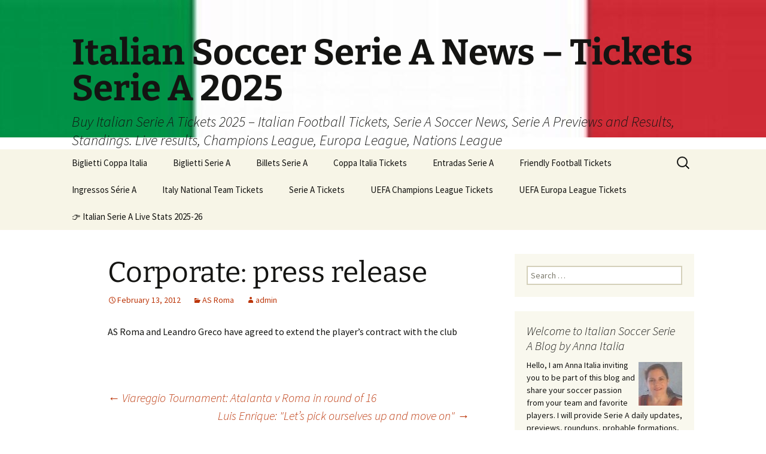

--- FILE ---
content_type: text/html; charset=UTF-8
request_url: https://www.italiansoccerseriea.com/as-roma/corporate-press-release-10/
body_size: 31174
content:
<!DOCTYPE html>
<html lang="en-US">
<head>
	<meta charset="UTF-8">
	<meta name="viewport" content="width=device-width, initial-scale=1.0">
	<title>Corporate: press release - Italian Soccer Serie A News - Tickets Serie A 2025</title>
	<link rel="profile" href="https://gmpg.org/xfn/11">
	<link rel="pingback" href="https://www.italiansoccerseriea.com/xmlrpc.php">
	<meta name='robots' content='index, follow, max-image-preview:large, max-snippet:-1, max-video-preview:-1' />
<meta property="og:title" content="Corporate: press release"/>
<meta property="og:description" content="AS Roma and Leandro Greco have agreed to extend the player&#039;s contract with the club"/>
<meta property="og:type" content="article"/>
<meta property="og:article:published_time" content="2012-02-13 06:00:00"/>
<meta property="og:article:modified_time" content="2012-02-13 06:00:00"/>
<meta name="twitter:card" content="summary">
<meta name="twitter:title" content="Corporate: press release"/>
<meta name="twitter:description" content="AS Roma and Leandro Greco have agreed to extend the player&#039;s contract with the club"/>
<meta name="author" content="admin"/>

	<!-- This site is optimized with the Yoast SEO Premium plugin v26.7 (Yoast SEO v26.7) - https://yoast.com/wordpress/plugins/seo/ -->
	<meta name="description" content="Corporate: press release" />
	<link rel="canonical" href="https://www.italiansoccerseriea.com/as-roma/corporate-press-release-10/" />
	<meta property="og:url" content="https://www.italiansoccerseriea.com/as-roma/corporate-press-release-10/" />
	<meta property="og:site_name" content="Italian Soccer Serie A News - Tickets Serie A 2025" />
	<meta property="article:publisher" content="https://www.facebook.com/people/Anna-Italia/100063101088182/" />
	<meta property="article:published_time" content="2012-02-13T06:00:00+00:00" />
	<meta name="author" content="admin" />
	<meta name="twitter:creator" content="@ItalianSerieA" />
	<meta name="twitter:site" content="@ItalianSerieA" />
	<meta name="twitter:label1" content="Written by" />
	<meta name="twitter:data1" content="admin" />
	<script type="application/ld+json" class="yoast-schema-graph">{"@context":"https://schema.org","@graph":[{"@type":"Article","@id":"https://www.italiansoccerseriea.com/as-roma/corporate-press-release-10/#article","isPartOf":{"@id":"https://www.italiansoccerseriea.com/as-roma/corporate-press-release-10/"},"author":{"name":"admin","@id":"https://www.italiansoccerseriea.com/#/schema/person/a743a1fbb8c96e372403bfa61bd9cfe8"},"headline":"Corporate: press release","datePublished":"2012-02-13T06:00:00+00:00","mainEntityOfPage":{"@id":"https://www.italiansoccerseriea.com/as-roma/corporate-press-release-10/"},"wordCount":19,"commentCount":0,"articleSection":["AS Roma"],"inLanguage":"en-US","potentialAction":[{"@type":"CommentAction","name":"Comment","target":["https://www.italiansoccerseriea.com/as-roma/corporate-press-release-10/#respond"]}]},{"@type":"WebPage","@id":"https://www.italiansoccerseriea.com/as-roma/corporate-press-release-10/","url":"https://www.italiansoccerseriea.com/as-roma/corporate-press-release-10/","name":"Corporate: press release - Italian Soccer Serie A News - Tickets Serie A 2025","isPartOf":{"@id":"https://www.italiansoccerseriea.com/#website"},"datePublished":"2012-02-13T06:00:00+00:00","author":{"@id":"https://www.italiansoccerseriea.com/#/schema/person/a743a1fbb8c96e372403bfa61bd9cfe8"},"description":"Corporate: press release","breadcrumb":{"@id":"https://www.italiansoccerseriea.com/as-roma/corporate-press-release-10/#breadcrumb"},"inLanguage":"en-US","potentialAction":[{"@type":"ReadAction","target":["https://www.italiansoccerseriea.com/as-roma/corporate-press-release-10/"]}]},{"@type":"BreadcrumbList","@id":"https://www.italiansoccerseriea.com/as-roma/corporate-press-release-10/#breadcrumb","itemListElement":[{"@type":"ListItem","position":1,"name":"Home","item":"https://www.italiansoccerseriea.com/"},{"@type":"ListItem","position":2,"name":"Corporate: press release"}]},{"@type":"WebSite","@id":"https://www.italiansoccerseriea.com/#website","url":"https://www.italiansoccerseriea.com/","name":"Italian Soccer Serie A News - Tickets Serie A 2024-25","description":"Buy Italian Serie A Tickets 2025 – Italian Football Tickets, Serie A Soccer News, Serie A Previews and Results, Standings. Live results, Champions League, Europa League, Nations League","alternateName":"Italian Serie A","potentialAction":[{"@type":"SearchAction","target":{"@type":"EntryPoint","urlTemplate":"https://www.italiansoccerseriea.com/?s={search_term_string}"},"query-input":{"@type":"PropertyValueSpecification","valueRequired":true,"valueName":"search_term_string"}}],"inLanguage":"en-US"},{"@type":"Person","@id":"https://www.italiansoccerseriea.com/#/schema/person/a743a1fbb8c96e372403bfa61bd9cfe8","name":"admin","image":{"@type":"ImageObject","inLanguage":"en-US","@id":"https://www.italiansoccerseriea.com/#/schema/person/image/","url":"https://secure.gravatar.com/avatar/0ba7733e0caafe9bf35ebfa1887337302c88971ae70b53a6295d17f68246eaf8?s=96&d=mm&r=g","contentUrl":"https://secure.gravatar.com/avatar/0ba7733e0caafe9bf35ebfa1887337302c88971ae70b53a6295d17f68246eaf8?s=96&d=mm&r=g","caption":"admin"},"url":"https://www.italiansoccerseriea.com/author/admin/"}]}</script>
	<!-- / Yoast SEO Premium plugin. -->


<link rel='dns-prefetch' href='//maxcdn.bootstrapcdn.com' />
<link rel="alternate" type="application/rss+xml" title="Italian Soccer Serie A News - Tickets Serie A 2025 &raquo; Feed" href="https://www.italiansoccerseriea.com/feed/" />
<link rel="alternate" type="application/rss+xml" title="Italian Soccer Serie A News - Tickets Serie A 2025 &raquo; Comments Feed" href="https://www.italiansoccerseriea.com/comments/feed/" />
<link rel="alternate" type="application/rss+xml" title="Italian Soccer Serie A News - Tickets Serie A 2025 &raquo; Corporate: press release Comments Feed" href="https://www.italiansoccerseriea.com/as-roma/corporate-press-release-10/feed/" />
<link rel="alternate" title="oEmbed (JSON)" type="application/json+oembed" href="https://www.italiansoccerseriea.com/wp-json/oembed/1.0/embed?url=https%3A%2F%2Fwww.italiansoccerseriea.com%2Fas-roma%2Fcorporate-press-release-10%2F" />
<link rel="alternate" title="oEmbed (XML)" type="text/xml+oembed" href="https://www.italiansoccerseriea.com/wp-json/oembed/1.0/embed?url=https%3A%2F%2Fwww.italiansoccerseriea.com%2Fas-roma%2Fcorporate-press-release-10%2F&#038;format=xml" />
<style id='wp-img-auto-sizes-contain-inline-css'>
img:is([sizes=auto i],[sizes^="auto," i]){contain-intrinsic-size:3000px 1500px}
/*# sourceURL=wp-img-auto-sizes-contain-inline-css */
</style>
<style id='wp-emoji-styles-inline-css'>

	img.wp-smiley, img.emoji {
		display: inline !important;
		border: none !important;
		box-shadow: none !important;
		height: 1em !important;
		width: 1em !important;
		margin: 0 0.07em !important;
		vertical-align: -0.1em !important;
		background: none !important;
		padding: 0 !important;
	}
/*# sourceURL=wp-emoji-styles-inline-css */
</style>
<style id='wp-block-library-inline-css'>
:root{--wp-block-synced-color:#7a00df;--wp-block-synced-color--rgb:122,0,223;--wp-bound-block-color:var(--wp-block-synced-color);--wp-editor-canvas-background:#ddd;--wp-admin-theme-color:#007cba;--wp-admin-theme-color--rgb:0,124,186;--wp-admin-theme-color-darker-10:#006ba1;--wp-admin-theme-color-darker-10--rgb:0,107,160.5;--wp-admin-theme-color-darker-20:#005a87;--wp-admin-theme-color-darker-20--rgb:0,90,135;--wp-admin-border-width-focus:2px}@media (min-resolution:192dpi){:root{--wp-admin-border-width-focus:1.5px}}.wp-element-button{cursor:pointer}:root .has-very-light-gray-background-color{background-color:#eee}:root .has-very-dark-gray-background-color{background-color:#313131}:root .has-very-light-gray-color{color:#eee}:root .has-very-dark-gray-color{color:#313131}:root .has-vivid-green-cyan-to-vivid-cyan-blue-gradient-background{background:linear-gradient(135deg,#00d084,#0693e3)}:root .has-purple-crush-gradient-background{background:linear-gradient(135deg,#34e2e4,#4721fb 50%,#ab1dfe)}:root .has-hazy-dawn-gradient-background{background:linear-gradient(135deg,#faaca8,#dad0ec)}:root .has-subdued-olive-gradient-background{background:linear-gradient(135deg,#fafae1,#67a671)}:root .has-atomic-cream-gradient-background{background:linear-gradient(135deg,#fdd79a,#004a59)}:root .has-nightshade-gradient-background{background:linear-gradient(135deg,#330968,#31cdcf)}:root .has-midnight-gradient-background{background:linear-gradient(135deg,#020381,#2874fc)}:root{--wp--preset--font-size--normal:16px;--wp--preset--font-size--huge:42px}.has-regular-font-size{font-size:1em}.has-larger-font-size{font-size:2.625em}.has-normal-font-size{font-size:var(--wp--preset--font-size--normal)}.has-huge-font-size{font-size:var(--wp--preset--font-size--huge)}.has-text-align-center{text-align:center}.has-text-align-left{text-align:left}.has-text-align-right{text-align:right}.has-fit-text{white-space:nowrap!important}#end-resizable-editor-section{display:none}.aligncenter{clear:both}.items-justified-left{justify-content:flex-start}.items-justified-center{justify-content:center}.items-justified-right{justify-content:flex-end}.items-justified-space-between{justify-content:space-between}.screen-reader-text{border:0;clip-path:inset(50%);height:1px;margin:-1px;overflow:hidden;padding:0;position:absolute;width:1px;word-wrap:normal!important}.screen-reader-text:focus{background-color:#ddd;clip-path:none;color:#444;display:block;font-size:1em;height:auto;left:5px;line-height:normal;padding:15px 23px 14px;text-decoration:none;top:5px;width:auto;z-index:100000}html :where(.has-border-color){border-style:solid}html :where([style*=border-top-color]){border-top-style:solid}html :where([style*=border-right-color]){border-right-style:solid}html :where([style*=border-bottom-color]){border-bottom-style:solid}html :where([style*=border-left-color]){border-left-style:solid}html :where([style*=border-width]){border-style:solid}html :where([style*=border-top-width]){border-top-style:solid}html :where([style*=border-right-width]){border-right-style:solid}html :where([style*=border-bottom-width]){border-bottom-style:solid}html :where([style*=border-left-width]){border-left-style:solid}html :where(img[class*=wp-image-]){height:auto;max-width:100%}:where(figure){margin:0 0 1em}html :where(.is-position-sticky){--wp-admin--admin-bar--position-offset:var(--wp-admin--admin-bar--height,0px)}@media screen and (max-width:600px){html :where(.is-position-sticky){--wp-admin--admin-bar--position-offset:0px}}

/*# sourceURL=wp-block-library-inline-css */
</style><style id='wp-block-columns-inline-css'>
.wp-block-columns{box-sizing:border-box;display:flex;flex-wrap:wrap!important}@media (min-width:782px){.wp-block-columns{flex-wrap:nowrap!important}}.wp-block-columns{align-items:normal!important}.wp-block-columns.are-vertically-aligned-top{align-items:flex-start}.wp-block-columns.are-vertically-aligned-center{align-items:center}.wp-block-columns.are-vertically-aligned-bottom{align-items:flex-end}@media (max-width:781px){.wp-block-columns:not(.is-not-stacked-on-mobile)>.wp-block-column{flex-basis:100%!important}}@media (min-width:782px){.wp-block-columns:not(.is-not-stacked-on-mobile)>.wp-block-column{flex-basis:0;flex-grow:1}.wp-block-columns:not(.is-not-stacked-on-mobile)>.wp-block-column[style*=flex-basis]{flex-grow:0}}.wp-block-columns.is-not-stacked-on-mobile{flex-wrap:nowrap!important}.wp-block-columns.is-not-stacked-on-mobile>.wp-block-column{flex-basis:0;flex-grow:1}.wp-block-columns.is-not-stacked-on-mobile>.wp-block-column[style*=flex-basis]{flex-grow:0}:where(.wp-block-columns){margin-bottom:1.75em}:where(.wp-block-columns.has-background){padding:1.25em 2.375em}.wp-block-column{flex-grow:1;min-width:0;overflow-wrap:break-word;word-break:break-word}.wp-block-column.is-vertically-aligned-top{align-self:flex-start}.wp-block-column.is-vertically-aligned-center{align-self:center}.wp-block-column.is-vertically-aligned-bottom{align-self:flex-end}.wp-block-column.is-vertically-aligned-stretch{align-self:stretch}.wp-block-column.is-vertically-aligned-bottom,.wp-block-column.is-vertically-aligned-center,.wp-block-column.is-vertically-aligned-top{width:100%}
/*# sourceURL=https://www.italiansoccerseriea.com/wp-includes/blocks/columns/style.min.css */
</style>
<style id='global-styles-inline-css'>
:root{--wp--preset--aspect-ratio--square: 1;--wp--preset--aspect-ratio--4-3: 4/3;--wp--preset--aspect-ratio--3-4: 3/4;--wp--preset--aspect-ratio--3-2: 3/2;--wp--preset--aspect-ratio--2-3: 2/3;--wp--preset--aspect-ratio--16-9: 16/9;--wp--preset--aspect-ratio--9-16: 9/16;--wp--preset--color--black: #000000;--wp--preset--color--cyan-bluish-gray: #abb8c3;--wp--preset--color--white: #fff;--wp--preset--color--pale-pink: #f78da7;--wp--preset--color--vivid-red: #cf2e2e;--wp--preset--color--luminous-vivid-orange: #ff6900;--wp--preset--color--luminous-vivid-amber: #fcb900;--wp--preset--color--light-green-cyan: #7bdcb5;--wp--preset--color--vivid-green-cyan: #00d084;--wp--preset--color--pale-cyan-blue: #8ed1fc;--wp--preset--color--vivid-cyan-blue: #0693e3;--wp--preset--color--vivid-purple: #9b51e0;--wp--preset--color--dark-gray: #141412;--wp--preset--color--red: #bc360a;--wp--preset--color--medium-orange: #db572f;--wp--preset--color--light-orange: #ea9629;--wp--preset--color--yellow: #fbca3c;--wp--preset--color--dark-brown: #220e10;--wp--preset--color--medium-brown: #722d19;--wp--preset--color--light-brown: #eadaa6;--wp--preset--color--beige: #e8e5ce;--wp--preset--color--off-white: #f7f5e7;--wp--preset--gradient--vivid-cyan-blue-to-vivid-purple: linear-gradient(135deg,rgb(6,147,227) 0%,rgb(155,81,224) 100%);--wp--preset--gradient--light-green-cyan-to-vivid-green-cyan: linear-gradient(135deg,rgb(122,220,180) 0%,rgb(0,208,130) 100%);--wp--preset--gradient--luminous-vivid-amber-to-luminous-vivid-orange: linear-gradient(135deg,rgb(252,185,0) 0%,rgb(255,105,0) 100%);--wp--preset--gradient--luminous-vivid-orange-to-vivid-red: linear-gradient(135deg,rgb(255,105,0) 0%,rgb(207,46,46) 100%);--wp--preset--gradient--very-light-gray-to-cyan-bluish-gray: linear-gradient(135deg,rgb(238,238,238) 0%,rgb(169,184,195) 100%);--wp--preset--gradient--cool-to-warm-spectrum: linear-gradient(135deg,rgb(74,234,220) 0%,rgb(151,120,209) 20%,rgb(207,42,186) 40%,rgb(238,44,130) 60%,rgb(251,105,98) 80%,rgb(254,248,76) 100%);--wp--preset--gradient--blush-light-purple: linear-gradient(135deg,rgb(255,206,236) 0%,rgb(152,150,240) 100%);--wp--preset--gradient--blush-bordeaux: linear-gradient(135deg,rgb(254,205,165) 0%,rgb(254,45,45) 50%,rgb(107,0,62) 100%);--wp--preset--gradient--luminous-dusk: linear-gradient(135deg,rgb(255,203,112) 0%,rgb(199,81,192) 50%,rgb(65,88,208) 100%);--wp--preset--gradient--pale-ocean: linear-gradient(135deg,rgb(255,245,203) 0%,rgb(182,227,212) 50%,rgb(51,167,181) 100%);--wp--preset--gradient--electric-grass: linear-gradient(135deg,rgb(202,248,128) 0%,rgb(113,206,126) 100%);--wp--preset--gradient--midnight: linear-gradient(135deg,rgb(2,3,129) 0%,rgb(40,116,252) 100%);--wp--preset--gradient--autumn-brown: linear-gradient(135deg, rgba(226,45,15,1) 0%, rgba(158,25,13,1) 100%);--wp--preset--gradient--sunset-yellow: linear-gradient(135deg, rgba(233,139,41,1) 0%, rgba(238,179,95,1) 100%);--wp--preset--gradient--light-sky: linear-gradient(135deg,rgba(228,228,228,1.0) 0%,rgba(208,225,252,1.0) 100%);--wp--preset--gradient--dark-sky: linear-gradient(135deg,rgba(0,0,0,1.0) 0%,rgba(56,61,69,1.0) 100%);--wp--preset--font-size--small: 13px;--wp--preset--font-size--medium: 20px;--wp--preset--font-size--large: 36px;--wp--preset--font-size--x-large: 42px;--wp--preset--spacing--20: 0.44rem;--wp--preset--spacing--30: 0.67rem;--wp--preset--spacing--40: 1rem;--wp--preset--spacing--50: 1.5rem;--wp--preset--spacing--60: 2.25rem;--wp--preset--spacing--70: 3.38rem;--wp--preset--spacing--80: 5.06rem;--wp--preset--shadow--natural: 6px 6px 9px rgba(0, 0, 0, 0.2);--wp--preset--shadow--deep: 12px 12px 50px rgba(0, 0, 0, 0.4);--wp--preset--shadow--sharp: 6px 6px 0px rgba(0, 0, 0, 0.2);--wp--preset--shadow--outlined: 6px 6px 0px -3px rgb(255, 255, 255), 6px 6px rgb(0, 0, 0);--wp--preset--shadow--crisp: 6px 6px 0px rgb(0, 0, 0);}:where(.is-layout-flex){gap: 0.5em;}:where(.is-layout-grid){gap: 0.5em;}body .is-layout-flex{display: flex;}.is-layout-flex{flex-wrap: wrap;align-items: center;}.is-layout-flex > :is(*, div){margin: 0;}body .is-layout-grid{display: grid;}.is-layout-grid > :is(*, div){margin: 0;}:where(.wp-block-columns.is-layout-flex){gap: 2em;}:where(.wp-block-columns.is-layout-grid){gap: 2em;}:where(.wp-block-post-template.is-layout-flex){gap: 1.25em;}:where(.wp-block-post-template.is-layout-grid){gap: 1.25em;}.has-black-color{color: var(--wp--preset--color--black) !important;}.has-cyan-bluish-gray-color{color: var(--wp--preset--color--cyan-bluish-gray) !important;}.has-white-color{color: var(--wp--preset--color--white) !important;}.has-pale-pink-color{color: var(--wp--preset--color--pale-pink) !important;}.has-vivid-red-color{color: var(--wp--preset--color--vivid-red) !important;}.has-luminous-vivid-orange-color{color: var(--wp--preset--color--luminous-vivid-orange) !important;}.has-luminous-vivid-amber-color{color: var(--wp--preset--color--luminous-vivid-amber) !important;}.has-light-green-cyan-color{color: var(--wp--preset--color--light-green-cyan) !important;}.has-vivid-green-cyan-color{color: var(--wp--preset--color--vivid-green-cyan) !important;}.has-pale-cyan-blue-color{color: var(--wp--preset--color--pale-cyan-blue) !important;}.has-vivid-cyan-blue-color{color: var(--wp--preset--color--vivid-cyan-blue) !important;}.has-vivid-purple-color{color: var(--wp--preset--color--vivid-purple) !important;}.has-black-background-color{background-color: var(--wp--preset--color--black) !important;}.has-cyan-bluish-gray-background-color{background-color: var(--wp--preset--color--cyan-bluish-gray) !important;}.has-white-background-color{background-color: var(--wp--preset--color--white) !important;}.has-pale-pink-background-color{background-color: var(--wp--preset--color--pale-pink) !important;}.has-vivid-red-background-color{background-color: var(--wp--preset--color--vivid-red) !important;}.has-luminous-vivid-orange-background-color{background-color: var(--wp--preset--color--luminous-vivid-orange) !important;}.has-luminous-vivid-amber-background-color{background-color: var(--wp--preset--color--luminous-vivid-amber) !important;}.has-light-green-cyan-background-color{background-color: var(--wp--preset--color--light-green-cyan) !important;}.has-vivid-green-cyan-background-color{background-color: var(--wp--preset--color--vivid-green-cyan) !important;}.has-pale-cyan-blue-background-color{background-color: var(--wp--preset--color--pale-cyan-blue) !important;}.has-vivid-cyan-blue-background-color{background-color: var(--wp--preset--color--vivid-cyan-blue) !important;}.has-vivid-purple-background-color{background-color: var(--wp--preset--color--vivid-purple) !important;}.has-black-border-color{border-color: var(--wp--preset--color--black) !important;}.has-cyan-bluish-gray-border-color{border-color: var(--wp--preset--color--cyan-bluish-gray) !important;}.has-white-border-color{border-color: var(--wp--preset--color--white) !important;}.has-pale-pink-border-color{border-color: var(--wp--preset--color--pale-pink) !important;}.has-vivid-red-border-color{border-color: var(--wp--preset--color--vivid-red) !important;}.has-luminous-vivid-orange-border-color{border-color: var(--wp--preset--color--luminous-vivid-orange) !important;}.has-luminous-vivid-amber-border-color{border-color: var(--wp--preset--color--luminous-vivid-amber) !important;}.has-light-green-cyan-border-color{border-color: var(--wp--preset--color--light-green-cyan) !important;}.has-vivid-green-cyan-border-color{border-color: var(--wp--preset--color--vivid-green-cyan) !important;}.has-pale-cyan-blue-border-color{border-color: var(--wp--preset--color--pale-cyan-blue) !important;}.has-vivid-cyan-blue-border-color{border-color: var(--wp--preset--color--vivid-cyan-blue) !important;}.has-vivid-purple-border-color{border-color: var(--wp--preset--color--vivid-purple) !important;}.has-vivid-cyan-blue-to-vivid-purple-gradient-background{background: var(--wp--preset--gradient--vivid-cyan-blue-to-vivid-purple) !important;}.has-light-green-cyan-to-vivid-green-cyan-gradient-background{background: var(--wp--preset--gradient--light-green-cyan-to-vivid-green-cyan) !important;}.has-luminous-vivid-amber-to-luminous-vivid-orange-gradient-background{background: var(--wp--preset--gradient--luminous-vivid-amber-to-luminous-vivid-orange) !important;}.has-luminous-vivid-orange-to-vivid-red-gradient-background{background: var(--wp--preset--gradient--luminous-vivid-orange-to-vivid-red) !important;}.has-very-light-gray-to-cyan-bluish-gray-gradient-background{background: var(--wp--preset--gradient--very-light-gray-to-cyan-bluish-gray) !important;}.has-cool-to-warm-spectrum-gradient-background{background: var(--wp--preset--gradient--cool-to-warm-spectrum) !important;}.has-blush-light-purple-gradient-background{background: var(--wp--preset--gradient--blush-light-purple) !important;}.has-blush-bordeaux-gradient-background{background: var(--wp--preset--gradient--blush-bordeaux) !important;}.has-luminous-dusk-gradient-background{background: var(--wp--preset--gradient--luminous-dusk) !important;}.has-pale-ocean-gradient-background{background: var(--wp--preset--gradient--pale-ocean) !important;}.has-electric-grass-gradient-background{background: var(--wp--preset--gradient--electric-grass) !important;}.has-midnight-gradient-background{background: var(--wp--preset--gradient--midnight) !important;}.has-small-font-size{font-size: var(--wp--preset--font-size--small) !important;}.has-medium-font-size{font-size: var(--wp--preset--font-size--medium) !important;}.has-large-font-size{font-size: var(--wp--preset--font-size--large) !important;}.has-x-large-font-size{font-size: var(--wp--preset--font-size--x-large) !important;}
:where(.wp-block-columns.is-layout-flex){gap: 2em;}:where(.wp-block-columns.is-layout-grid){gap: 2em;}
/*# sourceURL=global-styles-inline-css */
</style>
<style id='core-block-supports-inline-css'>
.wp-container-core-columns-is-layout-9d6595d7{flex-wrap:nowrap;}
/*# sourceURL=core-block-supports-inline-css */
</style>

<style id='classic-theme-styles-inline-css'>
/*! This file is auto-generated */
.wp-block-button__link{color:#fff;background-color:#32373c;border-radius:9999px;box-shadow:none;text-decoration:none;padding:calc(.667em + 2px) calc(1.333em + 2px);font-size:1.125em}.wp-block-file__button{background:#32373c;color:#fff;text-decoration:none}
/*# sourceURL=/wp-includes/css/classic-themes.min.css */
</style>
<link rel='stylesheet' id='cff-css' href='https://www.italiansoccerseriea.com/wp-content/plugins/custom-facebook-feed/assets/css/cff-style.min.css?ver=4.3.4' media='all' />
<link rel='stylesheet' id='sb-font-awesome-css' href='https://maxcdn.bootstrapcdn.com/font-awesome/4.7.0/css/font-awesome.min.css?ver=2880c66acfeae9f957c7de2207094a23' media='all' />
<link rel='stylesheet' id='twentythirteen-fonts-css' href='https://www.italiansoccerseriea.com/wp-content/themes/twentythirteen/fonts/source-sans-pro-plus-bitter.css?ver=20230328' media='all' />
<link rel='stylesheet' id='genericons-css' href='https://www.italiansoccerseriea.com/wp-content/themes/twentythirteen/genericons/genericons.css?ver=20251101' media='all' />
<link rel='stylesheet' id='twentythirteen-style-css' href='https://www.italiansoccerseriea.com/wp-content/themes/twentythirteen/style.css?ver=20251202' media='all' />
<link rel='stylesheet' id='twentythirteen-block-style-css' href='https://www.italiansoccerseriea.com/wp-content/themes/twentythirteen/css/blocks.css?ver=20240520' media='all' />
<link rel='stylesheet' id='scStyleSheets-css' href='https://www.italiansoccerseriea.com/wp-content/plugins/google-translate-widget/gt-styles.css?ver=2880c66acfeae9f957c7de2207094a23' media='all' />
<script async src="https://www.italiansoccerseriea.com/wp-content/plugins/burst-statistics/assets/js/timeme/timeme.min.js?ver=1768881106" id="burst-timeme-js"></script>
<script src="https://www.italiansoccerseriea.com/wp-includes/js/dist/hooks.min.js?ver=dd5603f07f9220ed27f1" id="wp-hooks-js"></script>
<script src="https://www.italiansoccerseriea.com/wp-includes/js/dist/i18n.min.js?ver=c26c3dc7bed366793375" id="wp-i18n-js"></script>
<script id="wp-i18n-js-after">
wp.i18n.setLocaleData( { 'text direction\u0004ltr': [ 'ltr' ] } );
//# sourceURL=wp-i18n-js-after
</script>
<script src="https://www.italiansoccerseriea.com/wp-includes/js/dist/url.min.js?ver=9e178c9516d1222dc834" id="wp-url-js"></script>
<script src="https://www.italiansoccerseriea.com/wp-includes/js/dist/api-fetch.min.js?ver=3a4d9af2b423048b0dee" id="wp-api-fetch-js"></script>
<script id="wp-api-fetch-js-after">
wp.apiFetch.use( wp.apiFetch.createRootURLMiddleware( "https://www.italiansoccerseriea.com/wp-json/" ) );
wp.apiFetch.nonceMiddleware = wp.apiFetch.createNonceMiddleware( "930e933fac" );
wp.apiFetch.use( wp.apiFetch.nonceMiddleware );
wp.apiFetch.use( wp.apiFetch.mediaUploadMiddleware );
wp.apiFetch.nonceEndpoint = "https://www.italiansoccerseriea.com/wp-admin/admin-ajax.php?action=rest-nonce";
//# sourceURL=wp-api-fetch-js-after
</script>
<script async src="https://www.italiansoccerseriea.com/wp-content/uploads/burst/js/burst.min.js?ver=1769722416" id="burst-js"></script>
<script src="https://www.italiansoccerseriea.com/wp-includes/js/jquery/jquery.min.js?ver=3.7.1" id="jquery-core-js"></script>
<script src="https://www.italiansoccerseriea.com/wp-includes/js/jquery/jquery-migrate.min.js?ver=3.4.1" id="jquery-migrate-js"></script>
<script id="jsjoomsportlivemacthes-js-extra">
var jslAjax = {"ajax_url":"https://www.italiansoccerseriea.com/wp-admin/admin-ajax.php"};
//# sourceURL=jsjoomsportlivemacthes-js-extra
</script>
<script src="https://www.italiansoccerseriea.com/wp-content/plugins/joomsport-sports-league-results-management/includes/../sportleague/assets/js/joomsport_live.js?ver=2880c66acfeae9f957c7de2207094a23" id="jsjoomsportlivemacthes-js"></script>
<script src="https://www.italiansoccerseriea.com/wp-content/themes/twentythirteen/js/functions.js?ver=20250727" id="twentythirteen-script-js" defer data-wp-strategy="defer"></script>
<link rel="https://api.w.org/" href="https://www.italiansoccerseriea.com/wp-json/" /><link rel="alternate" title="JSON" type="application/json" href="https://www.italiansoccerseriea.com/wp-json/wp/v2/posts/14693" /><link rel="EditURI" type="application/rsd+xml" title="RSD" href="https://www.italiansoccerseriea.com/xmlrpc.php?rsd" />
<style type="text/css">
.feedzy-rss-link-icon:after {
	content: url("https://www.italiansoccerseriea.com/wp-content/plugins/feedzy-rss-feeds/img/external-link.png");
	margin-left: 3px;
}
</style>
		<script type="text/javascript">
                var ajaxurl = "https://www.italiansoccerseriea.com/wp-admin/admin-ajax.php";
              </script>	<style type="text/css" id="twentythirteen-header-css">
		.site-header {
		background: url(https://www.italiansoccerseriea.com/wp-content/uploads/2025/10/cropped-Italy-flag.jpg) no-repeat scroll top;
		background-size: 1600px auto;
	}
	@media (max-width: 767px) {
		.site-header {
			background-size: 768px auto;
		}
	}
	@media (max-width: 359px) {
		.site-header {
			background-size: 360px auto;
		}
	}
			</style>
	<link rel="icon" href="https://www.italiansoccerseriea.com/wp-content/uploads/2025/11/cropped-ItalianSoccerSerieA-32x32.jpg" sizes="32x32" />
<link rel="icon" href="https://www.italiansoccerseriea.com/wp-content/uploads/2025/11/cropped-ItalianSoccerSerieA-192x192.jpg" sizes="192x192" />
<link rel="apple-touch-icon" href="https://www.italiansoccerseriea.com/wp-content/uploads/2025/11/cropped-ItalianSoccerSerieA-180x180.jpg" />
<meta name="msapplication-TileImage" content="https://www.italiansoccerseriea.com/wp-content/uploads/2025/11/cropped-ItalianSoccerSerieA-270x270.jpg" />
<link rel='stylesheet' id='jscssbtstrp-css' href='https://www.italiansoccerseriea.com/wp-content/plugins/joomsport-sports-league-results-management/includes/../sportleague/assets/css/btstrp.css?ver=2880c66acfeae9f957c7de2207094a23' media='all' />
<link rel='stylesheet' id='jscssjoomsport-css' href='https://www.italiansoccerseriea.com/wp-content/plugins/joomsport-sports-league-results-management/includes/../sportleague/assets/css/joomsport.css?ver=2880c66acfeae9f957c7de2207094a23' media='all' />
<link rel='stylesheet' id='joomsport-moduletable-css-css' href='https://www.italiansoccerseriea.com/wp-content/plugins/joomsport-sports-league-results-management/includes/../sportleague/assets/css/mod_js_table.css?ver=2880c66acfeae9f957c7de2207094a23' media='all' />
<link rel='stylesheet' id='jscssjoomsport-md-css' href='https://www.italiansoccerseriea.com/wp-content/plugins/joomsport-sports-league-results-management/includes/../sportleague/assets/css/joomsport_md.css?ver=2880c66acfeae9f957c7de2207094a23' media='all' />
<link rel='stylesheet' id='joomsport-moduleevents-css-css' href='https://www.italiansoccerseriea.com/wp-content/plugins/joomsport-sports-league-results-management/includes/../sportleague/assets/css/mod_js_player.css?ver=2880c66acfeae9f957c7de2207094a23' media='all' />
</head>

<body data-rsssl=1 class="wp-singular post-template-default single single-post postid-14693 single-format-standard wp-embed-responsive wp-theme-twentythirteen sidebar" data-burst_id="14693" data-burst_type="post">
		<div id="page" class="hfeed site">
		<a class="screen-reader-text skip-link" href="#content">
			Skip to content		</a>
		<header id="masthead" class="site-header">
						<a class="home-link" href="https://www.italiansoccerseriea.com/" rel="home" >
									<h1 class="site-title">Italian Soccer Serie A News &#8211; Tickets Serie A 2025</h1>
													<h2 class="site-description">Buy Italian Serie A Tickets 2025 – Italian Football Tickets, Serie A Soccer News, Serie A Previews and Results, Standings. Live results, Champions League, Europa League, Nations League</h2>
							</a>

			<div id="navbar" class="navbar">
				<nav id="site-navigation" class="navigation main-navigation">
					<button class="menu-toggle">Menu</button>
					<div id="primary-menu" class="nav-menu"><ul>
<li class="page_item page-item-2132689"><a href="https://www.italiansoccerseriea.com/biglietti-coppa-italia/">Biglietti Coppa Italia</a></li>
<li class="page_item page-item-28487"><a href="https://www.italiansoccerseriea.com/biglietti-serie-a/">Biglietti Serie A</a></li>
<li class="page_item page-item-2131196"><a href="https://www.italiansoccerseriea.com/billets-serie-a/">Billets Serie A</a></li>
<li class="page_item page-item-28098"><a href="https://www.italiansoccerseriea.com/coppa-italia-tickets/">Coppa Italia Tickets</a></li>
<li class="page_item page-item-2131241"><a href="https://www.italiansoccerseriea.com/entradas-serie-a/">Entradas Serie A</a></li>
<li class="page_item page-item-2987746"><a href="https://www.italiansoccerseriea.com/friendly-football-games/">Friendly Football Tickets</a></li>
<li class="page_item page-item-2786328"><a href="https://www.italiansoccerseriea.com/ingressos-serie-a/">Ingressos Série A</a></li>
<li class="page_item page-item-9413"><a href="https://www.italiansoccerseriea.com/italy-national-team-tickets/">Italy National Team Tickets</a></li>
<li class="page_item page-item-9417"><a href="https://www.italiansoccerseriea.com/serie-a-tickets/">Serie A Tickets</a></li>
<li class="page_item page-item-97023"><a href="https://www.italiansoccerseriea.com/uefa-champions-league-tickets/">UEFA Champions League Tickets</a></li>
<li class="page_item page-item-97024"><a href="https://www.italiansoccerseriea.com/uefa-europa-league-tickets/">UEFA Europa League Tickets</a></li>
<li class="page_item page-item-3593940"><a href="https://www.italiansoccerseriea.com/italian-serie-a-live-stats-2025-26/">👉 Italian Serie A Live Stats 2025-26</a></li>
</ul></div>
					<form role="search" method="get" class="search-form" action="https://www.italiansoccerseriea.com/">
				<label>
					<span class="screen-reader-text">Search for:</span>
					<input type="search" class="search-field" placeholder="Search &hellip;" value="" name="s" />
				</label>
				<input type="submit" class="search-submit" value="Search" />
			</form>				</nav><!-- #site-navigation -->
			</div><!-- #navbar -->
		</header><!-- #masthead -->

		<div id="main" class="site-main">

	<div id="primary" class="content-area">
		<div id="content" class="site-content" role="main">

			
				
<article id="post-14693" class="post-14693 post type-post status-publish format-standard hentry category-as-roma">
	<header class="entry-header">
		
				<h1 class="entry-title">Corporate: press release</h1>
		
		<div class="entry-meta">
			<span class="date"><a href="https://www.italiansoccerseriea.com/as-roma/corporate-press-release-10/" title="Permalink to Corporate: press release" rel="bookmark"><time class="entry-date" datetime="2012-02-13T06:00:00+00:00">February 13, 2012</time></a></span><span class="categories-links"><a href="https://www.italiansoccerseriea.com/category/as-roma/" rel="category tag">AS Roma</a></span><span class="author vcard"><a class="url fn n" href="https://www.italiansoccerseriea.com/author/admin/" title="View all posts by admin" rel="author">admin</a></span>					</div><!-- .entry-meta -->
	</header><!-- .entry-header -->

		<div class="entry-content">
		<p>AS Roma and Leandro Greco have agreed to extend the player&#8217;s contract with the club</p>
	</div><!-- .entry-content -->
	
	<footer class="entry-meta">
		
			</footer><!-- .entry-meta -->
</article><!-- #post -->
						<nav class="navigation post-navigation">
		<h1 class="screen-reader-text">
			Post navigation		</h1>
		<div class="nav-links">

			<a href="https://www.italiansoccerseriea.com/as-roma/viareggio-tournament-atalanta-v-roma-in-round-of-16/" rel="prev"><span class="meta-nav">&larr;</span> Viareggio Tournament: Atalanta v Roma in round of 16</a>			<a href="https://www.italiansoccerseriea.com/as-roma/luis-enrique-lets-pick-ourselves-up-and-move-on/" rel="next">Luis Enrique: &quot;Let&#8217;s pick ourselves up and move on&quot; <span class="meta-nav">&rarr;</span></a>
		</div><!-- .nav-links -->
	</nav><!-- .navigation -->
						
<div id="comments" class="comments-area">

	
		<div id="respond" class="comment-respond">
		<h3 id="reply-title" class="comment-reply-title">Leave a Reply <small><a rel="nofollow" id="cancel-comment-reply-link" href="/as-roma/corporate-press-release-10/#respond" style="display:none;">Cancel reply</a></small></h3><form action="https://www.italiansoccerseriea.com/wp-comments-post.php" method="post" id="commentform" class="comment-form"><p class="comment-notes"><span id="email-notes">Your email address will not be published.</span> <span class="required-field-message">Required fields are marked <span class="required">*</span></span></p><p class="comment-form-comment"><label for="comment">Comment <span class="required">*</span></label> <textarea id="comment" name="comment" cols="45" rows="8" maxlength="65525" required></textarea></p><p class="comment-form-author"><label for="author">Name <span class="required">*</span></label> <input id="author" name="author" type="text" value="" size="30" maxlength="245" autocomplete="name" required /></p>
<p class="comment-form-email"><label for="email">Email <span class="required">*</span></label> <input id="email" name="email" type="email" value="" size="30" maxlength="100" aria-describedby="email-notes" autocomplete="email" required /></p>
<p class="comment-form-url"><label for="url">Website</label> <input id="url" name="url" type="url" value="" size="30" maxlength="200" autocomplete="url" /></p>
<p class="form-submit"><input name="submit" type="submit" id="submit" class="submit" value="Post Comment" /> <input type='hidden' name='comment_post_ID' value='14693' id='comment_post_ID' />
<input type='hidden' name='comment_parent' id='comment_parent' value='0' />
</p></form>	</div><!-- #respond -->
	
</div><!-- #comments -->

			
		</div><!-- #content -->
	</div><!-- #primary -->

	<div id="tertiary" class="sidebar-container" role="complementary">
		<div class="sidebar-inner">
			<div class="widget-area">
				<aside id="search-3" class="widget widget_search"><form role="search" method="get" class="search-form" action="https://www.italiansoccerseriea.com/">
				<label>
					<span class="screen-reader-text">Search for:</span>
					<input type="search" class="search-field" placeholder="Search &hellip;" value="" name="s" />
				</label>
				<input type="submit" class="search-submit" value="Search" />
			</form></aside><aside id="text-2" class="widget widget_text"><h3 class="widget-title">Welcome to Italian Soccer Serie A Blog by Anna Italia</h3>			<div class="textwidget">     
<a href="https://www.italiansoccerseriea.com/wp-content/uploads/2019/07/Anna_Italia_bigger.jpg"><img class="alignnone size-full wp-image-2120310" src="https://www.italiansoccerseriea.com/wp-content/uploads/2019/07/Anna_Italia_bigger.jpg" alt="" width="73" height="73" align="right" /></a>
Hello, I am Anna Italia inviting you to be part of this blog and share your 
soccer passion from your team and favorite players. I will provide Serie
 A daily updates, previews, roundups, probable formations, Match Officials, Serie A Preview to post your 
predictions every Thursday.  <BR><BR>  The Serie A 2025-2026 starts  on the weekend of August 24, 2025 and will end in  May 2026.    Here are the full <a href="https://www.italiansoccerseriea.com/serie-a-tickets">Serie A Fixtures and tickets </a> information.   I will also add UEFA Champions League and Europa League news regarding Serie A teams.<br /><br />

👉  <b>Here is my Contact Information</b><br />
Email: anna@italiansoccerseriea.com<br />
Skype: annaitaliaseriea<br />
Facebook Anna Italia: <a href="https://www.facebook.com/pages/Anna-Italia/119403308089120">Anna Italia Page</a><br />
Twitter: <a href="https://twitter.com/ItalianSerieA">@ItalianSerieA</a> 
<br /><br />
I am a Public Relations with a soccer passion. I speak English, Italian,
 Spanish, and French. I breathe Italian football, it's my passion! Oh yeah!   <BR>
<br>
Should you feel inspired to make a donation to support our website, we would be incredibly grateful. Your generosity helps us enhance our services and keep our content accessible to everyone who visits.
<BR>
   
 <form action="https://www.paypal.com/cgi-bin/webscr" method="post" target="_top">
<input type="hidden" name="cmd" value="_s-xclick" />
<input type="hidden" name="hosted_button_id" value="E24CBZDRJQ9XS" />
<input type="image" src="https://www.paypalobjects.com/en_US/i/btn/btn_donateCC_LG.gif" border="0" name="submit" title="PayPal - The safer, easier way to pay online!" alt="Donate with PayPal button" />
<img alt="" border="0" src="https://www.paypal.com/en_US/i/scr/pixel.gif" width="1" height="1" />
</form>


 
</div>
		</aside><aside id="text-20" class="widget widget_text"><h3 class="widget-title">Buy Italian Serie A Tickets Online</h3>			<div class="textwidget"> 
 <BR>
✅ <a href="https://tinyurl.com/y8elc2yh">Buy Serie A Tickets</a><BR>
✅ <a href="https://tinyurl.com/y3442qsm">Acquista Biglietti Serie A </a><BR>
✅ <a href="https://tinyurl.com/y5hps8gm">Entradas para la Serie A</a><BR>
✅ <a href="https://tinyurl.com/y3sz3ewn">Billets Serie A</a><BR>
✅ <a href="https://tinyurl.com/y29mp3a">Serie A Biljetter</a><BR>
✅ <a href="https://tinyurl.com/y6pz4rw9">Bilhetes Serie A Ingressos </a><BR>
✅ <a href="https://tinyurl.com/y3vkzlee">Karte Serie A Tickets Kaufen</a><BR>
✅ <a href="https://tinyurl.com/y6n6zf9c">Bilete Serie A   </a><BR>
✅ <a href="https://tinyurl.com/yxslmfbo">Italijanska Serija A Ulaznice</a><BR><BR>

<a href="https://www.italiansoccerseriea.com/wp-content/uploads/2019/07/Serie-A.jpg"><img class="alignnone size-full wp-image-2126750" src="https://www.italiansoccerseriea.com/wp-content/uploads/2019/07/Serie-A.jpg" alt="" width="72" height="128" /></a><BR><BR>

Coppa Italia Tickets<BR>
<iframe style="width:100%; height: 680px;" src="https://widgets.sportsevents365.com/widgets4aff/?affi=4ae70507a906b&amp;event=36,T&amp;site_key=322b369e7cfe052f5dc0c8f03138c823&amp;lang=en_us&amp;ch_title=1&amp;title=Italian Serie A Tickets&amp;width=auto&amp;height=auto&amp;hue-demo-1=141412&amp;hue-demo-2=0050e6&amp;hue-demo-3=ffffff&amp;display_flag=1&amp;whichLogo=2"></iframe></div>
		</aside><aside id="text-3" class="widget widget_text"><h3 class="widget-title">Buy Italy Tickets &#8211; Italian National Football Tickets</h3>			<div class="textwidget"><a href="http://www.sportsevents365.com/events/?q=cq,1025&amp;a_aid=4ae70507a906b">Buy Italy Tickets</a>: Italy National Football Team Tickets: Friendly games, FIFA World Cup<BR></div>
		</aside><aside id="text-22" class="widget widget_text"><h3 class="widget-title">UEFA Champions League Tickets</h3>			<div class="textwidget"><a href="http://www.sportsevents365.com/dock/competition/champions-league?a_aid=4ae70507a906b">Buy UEFA Champions League Tickets</a>
Sports, Football, Soccer, UEFA Champions League
<a href="http://www.sportsevents365.com/dock/competition/champions-league?a_aid=4ae70507a906b&amp;a_bid=ef310ed5" target="_top" rel="nofollow"><img title="Buy tickets to Champions League matches, home and away" src="https://aff.sportsevents365.com/accounts/default1/banners/Champions_Leauge_468x60_1.gif" alt="Buy tickets to Champions League matches, home and away" width="468" height="60" /></a><img style="border: 0;" src="https://aff.sportsevents365.com/affiliates/scripts/imp.php?a_aid=4ae70507a906b&amp;a_bid=ef310ed5" alt="" width="1" height="1" /> 
<iframe style = 'width:100%;height:680px;' src='https://widgets.sportsevents365.com/widgets4aff/?affi=4ae70507a906b&event=42,T&site_key=322b369e7cfe052f5dc0c8f03138c823&lang=en_us&ch_title=1&title=UEFA Champions League Tickets&width=auto&height=auto&hue-demo-1=141412&hue-demo-2=0050e6&hue-demo-3=ffffff&display_flag=1&whichLogo=2'></iframe></div>
		</aside><aside id="custom_html-3" class="widget_text widget widget_custom_html"><h3 class="widget-title">UEFA Europa League Tickets</h3><div class="textwidget custom-html-widget"> <<a href="http://www.sportsevents365.com/events/?q=tq,46&amp;a_aid=4ae70507a906b&amp;a_bid=7a4bec29&amp;chan=code109">Buy Europa League Tickets tickets with Sports Events 365</a>
SpSports, Football, Soccer, UEFA Europa League Football Tickets
< <iframe style = 'width:544px;height:680px;' src='https://widgets.sportsevents365.com/widgets4aff/?affi=4ae70507a906b&event=46,T&site_key=322b369e7cfe052f5dc0c8f03138c823&lang=en_us&ch_title=1&title=UEFA Europa League Tickets&width=auto&height=auto&hue-demo-1=141412&hue-demo-2=0050e6&hue-demo-3=ffffff&display_flag=1&whichLogo=2'></iframe></div></aside><aside id="block-8" class="widget widget_block">Live Serie A Standing
<div id="joomsport-container" class="jsmodtbl_responsive">
            <div class="table-responsive">
                <table class="table table-striped cansorttbl jsStandings" id="jstable_1">
                    <thead>
                        <tr>
                            <th width="5%" class="jsalcenter jsNoWrap">

                                    <span jsattr-short="#" jsattr-full="Rank">
                                    Rank                                    </span>

                            </th>

                            <th class="jsNoWrap jsalignleft">

                                    Teams
                            </th>
                                                                    <th class="jsalcenter jsNoWrap" width="5%">
                                            <span jsattr-short="Pl" jsattr-full="Played">
                                            
                                                Played                                            </span>
                                        </th>
                                                                            <th class="jsalcenter jsNoWrap" width="5%">
                                            <span jsattr-short="W" jsattr-full="Won">
                                            
                                                Won                                            </span>
                                        </th>
                                                                            <th class="jsalcenter jsNoWrap" width="5%">
                                            <span jsattr-short="D" jsattr-full="Drawn">
                                            
                                                Drawn                                            </span>
                                        </th>
                                                                            <th class="jsalcenter jsNoWrap" width="5%">
                                            <span jsattr-short="L" jsattr-full="Lost">
                                            
                                                Lost                                            </span>
                                        </th>
                                                                            <th class="jsalcenter jsNoWrap" width="5%">
                                            <span jsattr-short="Pts" jsattr-full="Points">
                                            
                                                Points                                            </span>
                                        </th>
                                    
                        </tr>
                    </thead>
                    <tbody>
                                            <tr  >
                            <td class="jsalcenter" 

                            style="box-shadow: inset 5px 0 0 0 #003300">1</td>

                            <td class="jsNoWrap jsalignleft">
                                <a href="https://www.italiansoccerseriea.com/joomsport_team/inter-milan/?sid=3586075" rel='nofollow'>Inter</a>                            </td>
                                                                    <td class="jsalcenter jsNoWrap">
                                            22                                        </td>
                                                                                <td class="jsalcenter jsNoWrap">
                                            17                                        </td>
                                                                                <td class="jsalcenter jsNoWrap">
                                            1                                        </td>
                                                                                <td class="jsalcenter jsNoWrap">
                                            4                                        </td>
                                                                                <td class="jsalcenter jsNoWrap">
                                            52                                        </td>
                                        
                        </tr>
                                                <tr  >
                            <td class="jsalcenter" 

                            style="box-shadow: inset 5px 0 0 0 #003300">2</td>

                            <td class="jsNoWrap jsalignleft">
                                <a href="https://www.italiansoccerseriea.com/joomsport_team/ac-milan/?sid=3586075" rel='nofollow'>Milan</a>                            </td>
                                                                    <td class="jsalcenter jsNoWrap">
                                            22                                        </td>
                                                                                <td class="jsalcenter jsNoWrap">
                                            13                                        </td>
                                                                                <td class="jsalcenter jsNoWrap">
                                            8                                        </td>
                                                                                <td class="jsalcenter jsNoWrap">
                                            1                                        </td>
                                                                                <td class="jsalcenter jsNoWrap">
                                            47                                        </td>
                                        
                        </tr>
                                                <tr  >
                            <td class="jsalcenter" 

                            style="box-shadow: inset 5px 0 0 0 #003300">3</td>

                            <td class="jsNoWrap jsalignleft">
                                <a href="https://www.italiansoccerseriea.com/joomsport_team/as-roma/?sid=3586075" rel='nofollow'>Roma</a>                            </td>
                                                                    <td class="jsalcenter jsNoWrap">
                                            22                                        </td>
                                                                                <td class="jsalcenter jsNoWrap">
                                            14                                        </td>
                                                                                <td class="jsalcenter jsNoWrap">
                                            1                                        </td>
                                                                                <td class="jsalcenter jsNoWrap">
                                            7                                        </td>
                                                                                <td class="jsalcenter jsNoWrap">
                                            43                                        </td>
                                        
                        </tr>
                                                <tr  >
                            <td class="jsalcenter" 

                            style="box-shadow: inset 5px 0 0 0 #003300">4</td>

                            <td class="jsNoWrap jsalignleft">
                                <a href="https://www.italiansoccerseriea.com/joomsport_team/ssc-napoli/?sid=3586075" rel='nofollow'>Napoli</a>                            </td>
                                                                    <td class="jsalcenter jsNoWrap">
                                            22                                        </td>
                                                                                <td class="jsalcenter jsNoWrap">
                                            13                                        </td>
                                                                                <td class="jsalcenter jsNoWrap">
                                            4                                        </td>
                                                                                <td class="jsalcenter jsNoWrap">
                                            5                                        </td>
                                                                                <td class="jsalcenter jsNoWrap">
                                            43                                        </td>
                                        
                        </tr>
                                                <tr  >
                            <td class="jsalcenter" 

                            style="box-shadow: inset 5px 0 0 0 #0000FF">5</td>

                            <td class="jsNoWrap jsalignleft">
                                <a href="https://www.italiansoccerseriea.com/joomsport_team/juventus-fc/?sid=3586075" rel='nofollow'>Juventus</a>                            </td>
                                                                    <td class="jsalcenter jsNoWrap">
                                            22                                        </td>
                                                                                <td class="jsalcenter jsNoWrap">
                                            12                                        </td>
                                                                                <td class="jsalcenter jsNoWrap">
                                            6                                        </td>
                                                                                <td class="jsalcenter jsNoWrap">
                                            4                                        </td>
                                                                                <td class="jsalcenter jsNoWrap">
                                            42                                        </td>
                                        
                        </tr>
                                                <tr  >
                            <td class="jsalcenter" 

                            style="box-shadow: inset 5px 0 0 0 #FFFF00">6</td>

                            <td class="jsNoWrap jsalignleft">
                                <a href="https://www.italiansoccerseriea.com/joomsport_team/como-1907/?sid=3586075" rel='nofollow'>Como</a>                            </td>
                                                                    <td class="jsalcenter jsNoWrap">
                                            22                                        </td>
                                                                                <td class="jsalcenter jsNoWrap">
                                            11                                        </td>
                                                                                <td class="jsalcenter jsNoWrap">
                                            7                                        </td>
                                                                                <td class="jsalcenter jsNoWrap">
                                            4                                        </td>
                                                                                <td class="jsalcenter jsNoWrap">
                                            40                                        </td>
                                        
                        </tr>
                                                <tr  >
                            <td class="jsalcenter" 

                            >7</td>

                            <td class="jsNoWrap jsalignleft">
                                <a href="https://www.italiansoccerseriea.com/joomsport_team/atalanta-bc/?sid=3586075" rel='nofollow'>Atalanta</a>                            </td>
                                                                    <td class="jsalcenter jsNoWrap">
                                            22                                        </td>
                                                                                <td class="jsalcenter jsNoWrap">
                                            9                                        </td>
                                                                                <td class="jsalcenter jsNoWrap">
                                            8                                        </td>
                                                                                <td class="jsalcenter jsNoWrap">
                                            5                                        </td>
                                                                                <td class="jsalcenter jsNoWrap">
                                            35                                        </td>
                                        
                        </tr>
                                                <tr  >
                            <td class="jsalcenter" 

                            >8</td>

                            <td class="jsNoWrap jsalignleft">
                                <a href="https://www.italiansoccerseriea.com/joomsport_team/bologna-fc-1909/?sid=3586075" rel='nofollow'>Bologna</a>                            </td>
                                                                    <td class="jsalcenter jsNoWrap">
                                            22                                        </td>
                                                                                <td class="jsalcenter jsNoWrap">
                                            8                                        </td>
                                                                                <td class="jsalcenter jsNoWrap">
                                            6                                        </td>
                                                                                <td class="jsalcenter jsNoWrap">
                                            8                                        </td>
                                                                                <td class="jsalcenter jsNoWrap">
                                            30                                        </td>
                                        
                        </tr>
                                                <tr  >
                            <td class="jsalcenter" 

                            >9</td>

                            <td class="jsNoWrap jsalignleft">
                                <a href="https://www.italiansoccerseriea.com/joomsport_team/ss-lazio/?sid=3586075" rel='nofollow'>Lazio</a>                            </td>
                                                                    <td class="jsalcenter jsNoWrap">
                                            22                                        </td>
                                                                                <td class="jsalcenter jsNoWrap">
                                            7                                        </td>
                                                                                <td class="jsalcenter jsNoWrap">
                                            8                                        </td>
                                                                                <td class="jsalcenter jsNoWrap">
                                            7                                        </td>
                                                                                <td class="jsalcenter jsNoWrap">
                                            29                                        </td>
                                        
                        </tr>
                                                <tr  >
                            <td class="jsalcenter" 

                            >10</td>

                            <td class="jsNoWrap jsalignleft">
                                <a href="https://www.italiansoccerseriea.com/joomsport_team/udinese-calcio/?sid=3586075" rel='nofollow'>Udinese</a>                            </td>
                                                                    <td class="jsalcenter jsNoWrap">
                                            22                                        </td>
                                                                                <td class="jsalcenter jsNoWrap">
                                            8                                        </td>
                                                                                <td class="jsalcenter jsNoWrap">
                                            5                                        </td>
                                                                                <td class="jsalcenter jsNoWrap">
                                            9                                        </td>
                                                                                <td class="jsalcenter jsNoWrap">
                                            29                                        </td>
                                        
                        </tr>
                                                <tr  >
                            <td class="jsalcenter" 

                            >11</td>

                            <td class="jsNoWrap jsalignleft">
                                <a href="https://www.italiansoccerseriea.com/joomsport_team/us-sassuolo/?sid=3586075" rel='nofollow'>Sassuolo</a>                            </td>
                                                                    <td class="jsalcenter jsNoWrap">
                                            22                                        </td>
                                                                                <td class="jsalcenter jsNoWrap">
                                            7                                        </td>
                                                                                <td class="jsalcenter jsNoWrap">
                                            5                                        </td>
                                                                                <td class="jsalcenter jsNoWrap">
                                            10                                        </td>
                                                                                <td class="jsalcenter jsNoWrap">
                                            26                                        </td>
                                        
                        </tr>
                                                <tr  >
                            <td class="jsalcenter" 

                            >12</td>

                            <td class="jsNoWrap jsalignleft">
                                <a href="https://www.italiansoccerseriea.com/joomsport_team/cagliari-calcio/?sid=3586075" rel='nofollow'>Cagliari</a>                            </td>
                                                                    <td class="jsalcenter jsNoWrap">
                                            22                                        </td>
                                                                                <td class="jsalcenter jsNoWrap">
                                            6                                        </td>
                                                                                <td class="jsalcenter jsNoWrap">
                                            7                                        </td>
                                                                                <td class="jsalcenter jsNoWrap">
                                            9                                        </td>
                                                                                <td class="jsalcenter jsNoWrap">
                                            25                                        </td>
                                        
                        </tr>
                                                <tr  >
                            <td class="jsalcenter" 

                            >13</td>

                            <td class="jsNoWrap jsalignleft">
                                <a href="https://www.italiansoccerseriea.com/joomsport_team/genoa-cfc/?sid=3586075" rel='nofollow'>Genoa</a>                            </td>
                                                                    <td class="jsalcenter jsNoWrap">
                                            22                                        </td>
                                                                                <td class="jsalcenter jsNoWrap">
                                            5                                        </td>
                                                                                <td class="jsalcenter jsNoWrap">
                                            8                                        </td>
                                                                                <td class="jsalcenter jsNoWrap">
                                            9                                        </td>
                                                                                <td class="jsalcenter jsNoWrap">
                                            23                                        </td>
                                        
                        </tr>
                                                <tr  >
                            <td class="jsalcenter" 

                            >14</td>

                            <td class="jsNoWrap jsalignleft">
                                <a href="https://www.italiansoccerseriea.com/joomsport_team/us-cremonese/?sid=3586075" rel='nofollow'>Cremonese</a>                            </td>
                                                                    <td class="jsalcenter jsNoWrap">
                                            22                                        </td>
                                                                                <td class="jsalcenter jsNoWrap">
                                            5                                        </td>
                                                                                <td class="jsalcenter jsNoWrap">
                                            8                                        </td>
                                                                                <td class="jsalcenter jsNoWrap">
                                            9                                        </td>
                                                                                <td class="jsalcenter jsNoWrap">
                                            23                                        </td>
                                        
                        </tr>
                                                <tr  >
                            <td class="jsalcenter" 

                            >15</td>

                            <td class="jsNoWrap jsalignleft">
                                <a href="https://www.italiansoccerseriea.com/joomsport_team/parma-calcio-1913/?sid=3586075" rel='nofollow'>Parma</a>                            </td>
                                                                    <td class="jsalcenter jsNoWrap">
                                            22                                        </td>
                                                                                <td class="jsalcenter jsNoWrap">
                                            5                                        </td>
                                                                                <td class="jsalcenter jsNoWrap">
                                            8                                        </td>
                                                                                <td class="jsalcenter jsNoWrap">
                                            9                                        </td>
                                                                                <td class="jsalcenter jsNoWrap">
                                            23                                        </td>
                                        
                        </tr>
                                                <tr  >
                            <td class="jsalcenter" 

                            >16</td>

                            <td class="jsNoWrap jsalignleft">
                                <a href="https://www.italiansoccerseriea.com/joomsport_team/torino-fc/?sid=3586075" rel='nofollow'>Torino</a>                            </td>
                                                                    <td class="jsalcenter jsNoWrap">
                                            22                                        </td>
                                                                                <td class="jsalcenter jsNoWrap">
                                            6                                        </td>
                                                                                <td class="jsalcenter jsNoWrap">
                                            5                                        </td>
                                                                                <td class="jsalcenter jsNoWrap">
                                            11                                        </td>
                                                                                <td class="jsalcenter jsNoWrap">
                                            23                                        </td>
                                        
                        </tr>
                                                <tr  >
                            <td class="jsalcenter" 

                            >17</td>

                            <td class="jsNoWrap jsalignleft">
                                <a href="https://www.italiansoccerseriea.com/joomsport_team/us-lecce/?sid=3586075" rel='nofollow'>Lecce</a>                            </td>
                                                                    <td class="jsalcenter jsNoWrap">
                                            22                                        </td>
                                                                                <td class="jsalcenter jsNoWrap">
                                            4                                        </td>
                                                                                <td class="jsalcenter jsNoWrap">
                                            6                                        </td>
                                                                                <td class="jsalcenter jsNoWrap">
                                            12                                        </td>
                                                                                <td class="jsalcenter jsNoWrap">
                                            18                                        </td>
                                        
                        </tr>
                                                <tr  >
                            <td class="jsalcenter" 

                            style="box-shadow: inset 5px 0 0 0 #FF0000">18</td>

                            <td class="jsNoWrap jsalignleft">
                                <a href="https://www.italiansoccerseriea.com/joomsport_team/acf-fiorentina/?sid=3586075" rel='nofollow'>Fiorentina</a>                            </td>
                                                                    <td class="jsalcenter jsNoWrap">
                                            22                                        </td>
                                                                                <td class="jsalcenter jsNoWrap">
                                            3                                        </td>
                                                                                <td class="jsalcenter jsNoWrap">
                                            8                                        </td>
                                                                                <td class="jsalcenter jsNoWrap">
                                            11                                        </td>
                                                                                <td class="jsalcenter jsNoWrap">
                                            17                                        </td>
                                        
                        </tr>
                                                <tr  >
                            <td class="jsalcenter" 

                            style="box-shadow: inset 5px 0 0 0 #FF0000">19</td>

                            <td class="jsNoWrap jsalignleft">
                                <a href="https://www.italiansoccerseriea.com/joomsport_team/hellas-verona/?sid=3586075" rel='nofollow'>Verona</a>                            </td>
                                                                    <td class="jsalcenter jsNoWrap">
                                            22                                        </td>
                                                                                <td class="jsalcenter jsNoWrap">
                                            2                                        </td>
                                                                                <td class="jsalcenter jsNoWrap">
                                            8                                        </td>
                                                                                <td class="jsalcenter jsNoWrap">
                                            12                                        </td>
                                                                                <td class="jsalcenter jsNoWrap">
                                            14                                        </td>
                                        
                        </tr>
                                                <tr  >
                            <td class="jsalcenter" 

                            style="box-shadow: inset 5px 0 0 0 #FF0000">20</td>

                            <td class="jsNoWrap jsalignleft">
                                <a href="https://www.italiansoccerseriea.com/joomsport_team/ac-pisa-1909/?sid=3586075" rel='nofollow'>Pisa</a>                            </td>
                                                                    <td class="jsalcenter jsNoWrap">
                                            22                                        </td>
                                                                                <td class="jsalcenter jsNoWrap">
                                            1                                        </td>
                                                                                <td class="jsalcenter jsNoWrap">
                                            11                                        </td>
                                                                                <td class="jsalcenter jsNoWrap">
                                            10                                        </td>
                                                                                <td class="jsalcenter jsNoWrap">
                                            14                                        </td>
                                        
                        </tr>
                                            </tbody>    
                </table>  
            </div>

                <div class="matchExtraFields">
            </div>
    <div class="wdgtLegend"><div class="jstbl_legend"><div style="background-color:#003300">&nbsp;</div><div>Qualification for the Champions League league stage</div></div><div class="jstbl_legend"><div style="background-color:#0000FF">&nbsp;</div><div>Qualification for the Europa League league stage</div></div><div class="jstbl_legend"><div style="background-color:#FFFF00">&nbsp;</div><div>Qualification for the Conference League play-off round</div></div><div class="jstbl_legend"><div style="background-color:#FF0000">&nbsp;</div><div>Relegation to Serie B</div></div></div></div></aside><aside id="block-13" class="widget widget_block"><div id="joomsport-container" class="shrtMdContainer">    <div class="shrtMdNav clearfix">
        <div class="col-xs-12 col-sm-6 input-group pull-right">
            <div class="input-group-btn shrtMdPrev">
                                <button data-md="24470" class="btn btn-default btnMdPrev mdBtnEnbled" >&lt;</button>
            </div>
            <select class="shrtMday form-control" name="shrt_mdayId">
                <option value="24449"  >MatchDay 1</option><option value="24450"  >MatchDay 2</option><option value="24451"  >MatchDay 3</option><option value="24452"  >MatchDay 4</option><option value="24453"  >MatchDay 5</option><option value="24454"  >MatchDay 6</option><option value="24455"  >MatchDay 7</option><option value="24456"  >MatchDay 8</option><option value="24457"  >MatchDay 9</option><option value="24458"  >MatchDay 10</option><option value="24459"  >MatchDay 11</option><option value="24460"  >MatchDay 12</option><option value="24461"  >MatchDay 13</option><option value="24462"  >MatchDay 14</option><option value="24463"  >MatchDay 15</option><option value="24464"  >MatchDay 16</option><option value="24465"  >MatchDay 17</option><option value="24466"  >MatchDay 18</option><option value="24467"  >MatchDay 19</option><option value="24468"  >MatchDay 20</option><option value="24469"  >MatchDay 21</option><option value="24470"  >MatchDay 22</option><option value="24471"  selected >MatchDay 23</option><option value="24472"  >MatchDay 24</option><option value="24473"  >MatchDay 25</option><option value="24474"  >MatchDay 26</option><option value="24475"  >MatchDay 27</option><option value="24476"  >MatchDay 28</option><option value="24477"  >MatchDay 29</option><option value="24478"  >MatchDay 30</option><option value="24479"  >MatchDay 31</option><option value="24480"  >MatchDay 32</option><option value="24481"  >MatchDay 33</option><option value="24482"  >MatchDay 34</option><option value="24483"  >MatchDay 35</option><option value="24484"  >MatchDay 36</option><option value="24485"  >MatchDay 37</option><option value="24486"  >MatchDay 38</option>            </select>
            <div class="input-group-btn shrtMdNext">
                                <button data-md="24472" class="btn btn-default btnMdNext mdBtnEnbled" >&gt;</button>
            </div>
        </div>
        <input type="hidden" name="shrtAttrs" value='{&quot;id&quot;:&quot;3586075&quot;,&quot;group_id&quot;:0,&quot;partic_id&quot;:0,&quot;quantity&quot;:0,&quot;matchtype&quot;:0,&quot;emblems&quot;:&quot;1&quot;,&quot;venue&quot;:&quot;1&quot;,&quot;season&quot;:0,&quot;slider&quot;:0,&quot;layout&quot;:&quot;1&quot;,&quot;groupbymd&quot;:0,&quot;morder&quot;:0,&quot;md_navigation&quot;:1,&quot;matchday_id&quot;:24471,&quot;teamname&quot;:&quot;1&quot;}' />
    </div>
    <div class="shrtMdMatches">    <div class="table-responsive">
        <div class="jsmainscroll jsrelatcont">
            
            <div>
                                    <div class="jscaruselcont jsview1" id="jsScrollMatches836">
                        <ul>
                                                            <li>
                                    <div class="jsmatchcont">
                                                                                <div class="jsmatchdate">
                                            30-01-2026 19:45                                                                                                <a href="https://www.italiansoccerseriea.com/joomsport_venue/stadio-olimpico/" title="Stadio Olimpico"><img decoding="async" src="https://www.italiansoccerseriea.com/wp-content/plugins/joomsport-sports-league-results-management/sportleague/assets/images/location.png" alt="location" />Stadio Olimpico</a>

                                                    
                                                                                        </div>
                                        <table class="jsMNS">
                                            <tr>
                                                <td class="tdminembl">
                                                    <a href="https://www.italiansoccerseriea.com/joomsport_team/ss-lazio/?sid=3586075" rel='nofollow'><img decoding="async" class="img-thumbnail img-responsiveemblInline" src="https://www.italiansoccerseriea.com/wp-content/uploads/2025/11/bl17163782801749-150x150.webp" width="50" style="max-width: 50px" alt="Lazio" title="Lazio" /></a>                                                </td>
                                                <td class="tdminwdt jsteamname">
                                                    <div class="js_div_particName"><a href="https://www.italiansoccerseriea.com/joomsport_team/ss-lazio/?sid=3586075" rel='nofollow'>Lazio</a></div>                                                </td>
                                                                                                <td width="30" rowspan="2">
                                                    <div class="scoreScrMod fixScrMod">
                                                        <a class="" href="https://www.italiansoccerseriea.com/joomsport_match/serie-a-2025-26-lazio-vs-genoa-2026-02-01/" rel='nofollow'><span class="glyphicon glyphicon-search" aria-hidden="true"></span></a></div></td>
                                            </tr>
                                            <tr>
                                                <td class="tdminembl">
                                                    <a href="https://www.italiansoccerseriea.com/joomsport_team/genoa-cfc/?sid=3586075" rel='nofollow'><img decoding="async" class="img-thumbnail img-responsiveemblInline" src="https://www.italiansoccerseriea.com/wp-content/uploads/2025/11/bl17201872692357-150x150.webp" width="50" style="max-width: 50px" alt="Genoa" title="Genoa" /></a>                                                </td>
                                                <td class="tdminwdt jsteamname">
                                                    <div class="js_div_particName"><a href="https://www.italiansoccerseriea.com/joomsport_team/genoa-cfc/?sid=3586075" rel='nofollow'>Genoa</a></div>                                                </td>
                                                                                            </tr>
                                        </table>
                                    </div>
                                </li>
                                                                <li>
                                    <div class="jsmatchcont">
                                                                                <div class="jsmatchdate">
                                            31-01-2026 14:00                                                                                                <a href="https://www.italiansoccerseriea.com/joomsport_venue/arena-garibaldi-stadio-romeo-anconetani/" title="Arena Garibaldi – Stadio Romeo Anconetani"><img decoding="async" src="https://www.italiansoccerseriea.com/wp-content/plugins/joomsport-sports-league-results-management/sportleague/assets/images/location.png" alt="location" />Arena Garibaldi – Stadio Romeo Anconetani</a>

                                                    
                                                                                        </div>
                                        <table class="jsMNS">
                                            <tr>
                                                <td class="tdminembl">
                                                    <a href="https://www.italiansoccerseriea.com/joomsport_team/ac-pisa-1909/?sid=3586075" rel='nofollow'><img decoding="async" class="img-thumbnail img-responsiveemblInline" src="https://www.italiansoccerseriea.com/wp-content/uploads/2025/11/bl16154625241078-2-150x150.webp" width="50" style="max-width: 50px" alt="Pisa" title="Pisa" /></a>                                                </td>
                                                <td class="tdminwdt jsteamname">
                                                    <div class="js_div_particName"><a href="https://www.italiansoccerseriea.com/joomsport_team/ac-pisa-1909/?sid=3586075" rel='nofollow'>Pisa</a></div>                                                </td>
                                                                                                <td width="30" rowspan="2">
                                                    <div class="scoreScrMod fixScrMod">
                                                        <a class="" href="https://www.italiansoccerseriea.com/joomsport_match/serie-a-2025-26-pisa-vs-sassuolo-2026-02-01/" rel='nofollow'><span class="glyphicon glyphicon-search" aria-hidden="true"></span></a></div></td>
                                            </tr>
                                            <tr>
                                                <td class="tdminembl">
                                                    <a href="https://www.italiansoccerseriea.com/joomsport_team/us-sassuolo/?sid=3586075" rel='nofollow'><img decoding="async" class="img-thumbnail img-responsiveemblInline" src="https://www.italiansoccerseriea.com/wp-content/uploads/2025/11/bl17494658581338-150x150.webp" width="50" style="max-width: 50px" alt="Sassuolo" title="Sassuolo" /></a>                                                </td>
                                                <td class="tdminwdt jsteamname">
                                                    <div class="js_div_particName"><a href="https://www.italiansoccerseriea.com/joomsport_team/us-sassuolo/?sid=3586075" rel='nofollow'>Sassuolo</a></div>                                                </td>
                                                                                            </tr>
                                        </table>
                                    </div>
                                </li>
                                                                <li>
                                    <div class="jsmatchcont">
                                                                                <div class="jsmatchdate">
                                            31-01-2026 17:00                                                                                                <a href="https://www.italiansoccerseriea.com/joomsport_venue/stadio-diego-armando-maradona/" title="Stadio Diego Armando Maradona"><img decoding="async" src="https://www.italiansoccerseriea.com/wp-content/plugins/joomsport-sports-league-results-management/sportleague/assets/images/location.png" alt="location" />Stadio Diego Armando Maradona</a>

                                                    
                                                                                        </div>
                                        <table class="jsMNS">
                                            <tr>
                                                <td class="tdminembl">
                                                    <a href="https://www.italiansoccerseriea.com/joomsport_team/ssc-napoli/?sid=3586075" rel='nofollow'><img decoding="async" class="img-thumbnail img-responsiveemblInline" src="https://www.italiansoccerseriea.com/wp-content/uploads/2025/11/bl17567960472242-1-150x150.png" width="50" style="max-width: 50px" alt="Napoli" title="Napoli" /></a>                                                </td>
                                                <td class="tdminwdt jsteamname">
                                                    <div class="js_div_particName"><a href="https://www.italiansoccerseriea.com/joomsport_team/ssc-napoli/?sid=3586075" rel='nofollow'>Napoli</a></div>                                                </td>
                                                                                                <td width="30" rowspan="2">
                                                    <div class="scoreScrMod fixScrMod">
                                                        <a class="" href="https://www.italiansoccerseriea.com/joomsport_match/serie-a-2025-26-napoli-vs-fiorentina-2026-02-01/" rel='nofollow'><span class="glyphicon glyphicon-search" aria-hidden="true"></span></a></div></td>
                                            </tr>
                                            <tr>
                                                <td class="tdminembl">
                                                    <a href="https://www.italiansoccerseriea.com/joomsport_team/acf-fiorentina/?sid=3586075" rel='nofollow'><img decoding="async" class="img-thumbnail img-responsiveemblInline" src="https://www.italiansoccerseriea.com/wp-content/uploads/2025/11/bl17163773081536-1-150x150.webp" width="50" style="max-width: 50px" alt="Fiorentina" title="Fiorentina" /></a>                                                </td>
                                                <td class="tdminwdt jsteamname">
                                                    <div class="js_div_particName"><a href="https://www.italiansoccerseriea.com/joomsport_team/acf-fiorentina/?sid=3586075" rel='nofollow'>Fiorentina</a></div>                                                </td>
                                                                                            </tr>
                                        </table>
                                    </div>
                                </li>
                                                                <li>
                                    <div class="jsmatchcont">
                                                                                <div class="jsmatchdate">
                                            31-01-2026 19:45                                                                                                <a href="https://www.italiansoccerseriea.com/joomsport_venue/sardegna-arena/" title="Unipol Domus (Sardegna Arena)"><img decoding="async" src="https://www.italiansoccerseriea.com/wp-content/plugins/joomsport-sports-league-results-management/sportleague/assets/images/location.png" alt="location" />Unipol Domus (Sardegna Arena)</a>

                                                    
                                                                                        </div>
                                        <table class="jsMNS">
                                            <tr>
                                                <td class="tdminembl">
                                                    <a href="https://www.italiansoccerseriea.com/joomsport_team/cagliari-calcio/?sid=3586075" rel='nofollow'><img decoding="async" class="img-thumbnail img-responsiveemblInline" src="https://www.italiansoccerseriea.com/wp-content/uploads/2025/11/bl17163777181301-150x150.webp" width="50" style="max-width: 50px" alt="Cagliari" title="Cagliari" /></a>                                                </td>
                                                <td class="tdminwdt jsteamname">
                                                    <div class="js_div_particName"><a href="https://www.italiansoccerseriea.com/joomsport_team/cagliari-calcio/?sid=3586075" rel='nofollow'>Cagliari</a></div>                                                </td>
                                                                                                <td width="30" rowspan="2">
                                                    <div class="scoreScrMod fixScrMod">
                                                        <a class="" href="https://www.italiansoccerseriea.com/joomsport_match/serie-a-2025-26-cagliari-vs-verona-2026-02-01/" rel='nofollow'><span class="glyphicon glyphicon-search" aria-hidden="true"></span></a></div></td>
                                            </tr>
                                            <tr>
                                                <td class="tdminembl">
                                                    <a href="https://www.italiansoccerseriea.com/joomsport_team/hellas-verona/?sid=3586075" rel='nofollow'><img decoding="async" class="img-thumbnail img-responsiveemblInline" src="https://www.italiansoccerseriea.com/wp-content/uploads/2025/11/bl17201882522622-150x150.webp" width="50" style="max-width: 50px" alt="Verona" title="Verona" /></a>                                                </td>
                                                <td class="tdminwdt jsteamname">
                                                    <div class="js_div_particName"><a href="https://www.italiansoccerseriea.com/joomsport_team/hellas-verona/?sid=3586075" rel='nofollow'>Verona</a></div>                                                </td>
                                                                                            </tr>
                                        </table>
                                    </div>
                                </li>
                                                                <li>
                                    <div class="jsmatchcont">
                                                                                <div class="jsmatchdate">
                                            01-02-2026 11:30                                                                                                <a href="https://www.italiansoccerseriea.com/joomsport_venue/olympic-grande-torino-stadium/" title="Olympic Grande Torino Stadium"><img decoding="async" src="https://www.italiansoccerseriea.com/wp-content/plugins/joomsport-sports-league-results-management/sportleague/assets/images/location.png" alt="location" />Olympic Grande Torino Stadium</a>

                                                    
                                                                                        </div>
                                        <table class="jsMNS">
                                            <tr>
                                                <td class="tdminembl">
                                                    <a href="https://www.italiansoccerseriea.com/joomsport_team/torino-fc/?sid=3586075" rel='nofollow'><img decoding="async" class="img-thumbnail img-responsiveemblInline" src="https://www.italiansoccerseriea.com/wp-content/uploads/2025/11/bl17163782381717-150x150.webp" width="50" style="max-width: 50px" alt="Torino" title="Torino" /></a>                                                </td>
                                                <td class="tdminwdt jsteamname">
                                                    <div class="js_div_particName"><a href="https://www.italiansoccerseriea.com/joomsport_team/torino-fc/?sid=3586075" rel='nofollow'>Torino</a></div>                                                </td>
                                                                                                <td width="30" rowspan="2">
                                                    <div class="scoreScrMod fixScrMod">
                                                        <a class="" href="https://www.italiansoccerseriea.com/joomsport_match/serie-a-2025-26-torino-vs-lecce-2026-02-01/" rel='nofollow'><span class="glyphicon glyphicon-search" aria-hidden="true"></span></a></div></td>
                                            </tr>
                                            <tr>
                                                <td class="tdminembl">
                                                    <a href="https://www.italiansoccerseriea.com/joomsport_team/us-lecce/?sid=3586075" rel='nofollow'><img decoding="async" class="img-thumbnail img-responsiveemblInline" src="https://www.italiansoccerseriea.com/wp-content/uploads/2025/11/bl1749465803368-150x150.webp" width="50" style="max-width: 50px" alt="Lecce" title="Lecce" /></a>                                                </td>
                                                <td class="tdminwdt jsteamname">
                                                    <div class="js_div_particName"><a href="https://www.italiansoccerseriea.com/joomsport_team/us-lecce/?sid=3586075" rel='nofollow'>Lecce</a></div>                                                </td>
                                                                                            </tr>
                                        </table>
                                    </div>
                                </li>
                                                                <li>
                                    <div class="jsmatchcont">
                                                                                <div class="jsmatchdate">
                                            01-02-2026 14:00                                                                                                <a href="https://www.italiansoccerseriea.com/joomsport_venue/stadio-giuseppe-sinigaglia/" title="Stadio Giuseppe Sinigaglia"><img decoding="async" src="https://www.italiansoccerseriea.com/wp-content/plugins/joomsport-sports-league-results-management/sportleague/assets/images/location.png" alt="location" />Stadio Giuseppe Sinigaglia</a>

                                                    
                                                                                        </div>
                                        <table class="jsMNS">
                                            <tr>
                                                <td class="tdminembl">
                                                    <a href="https://www.italiansoccerseriea.com/joomsport_team/como-1907/?sid=3586075" rel='nofollow'><img decoding="async" class="img-thumbnail img-responsiveemblInline" src="https://www.italiansoccerseriea.com/wp-content/uploads/2025/11/bl16272907302607-150x150.webp" width="50" style="max-width: 50px" alt="Como" title="Como" /></a>                                                </td>
                                                <td class="tdminwdt jsteamname">
                                                    <div class="js_div_particName"><a href="https://www.italiansoccerseriea.com/joomsport_team/como-1907/?sid=3586075" rel='nofollow'>Como</a></div>                                                </td>
                                                                                                <td width="30" rowspan="2">
                                                    <div class="scoreScrMod fixScrMod">
                                                        <a class="" href="https://www.italiansoccerseriea.com/joomsport_match/serie-a-2025-26-como-vs-atalanta-2026-02-01/" rel='nofollow'><span class="glyphicon glyphicon-search" aria-hidden="true"></span></a></div></td>
                                            </tr>
                                            <tr>
                                                <td class="tdminembl">
                                                    <a href="https://www.italiansoccerseriea.com/joomsport_team/atalanta-bc/?sid=3586075" rel='nofollow'><img decoding="async" class="img-thumbnail img-responsiveemblInline" src="https://www.italiansoccerseriea.com/wp-content/uploads/2025/11/bl1716377146485-1-150x150.webp" width="50" style="max-width: 50px" alt="Atalanta" title="Atalanta" /></a>                                                </td>
                                                <td class="tdminwdt jsteamname">
                                                    <div class="js_div_particName"><a href="https://www.italiansoccerseriea.com/joomsport_team/atalanta-bc/?sid=3586075" rel='nofollow'>Atalanta</a></div>                                                </td>
                                                                                            </tr>
                                        </table>
                                    </div>
                                </li>
                                                                <li>
                                    <div class="jsmatchcont">
                                                                                <div class="jsmatchdate">
                                            01-02-2026 17:00                                                                                                <a href="https://www.italiansoccerseriea.com/joomsport_venue/stadio-giovanni-zini/" title="Stadio Giovanni Zini"><img decoding="async" src="https://www.italiansoccerseriea.com/wp-content/plugins/joomsport-sports-league-results-management/sportleague/assets/images/location.png" alt="location" />Stadio Giovanni Zini</a>

                                                    
                                                                                        </div>
                                        <table class="jsMNS">
                                            <tr>
                                                <td class="tdminembl">
                                                    <a href="https://www.italiansoccerseriea.com/joomsport_team/us-cremonese/?sid=3586075" rel='nofollow'><img decoding="async" class="img-thumbnail img-responsiveemblInline" src="https://www.italiansoccerseriea.com/wp-content/uploads/2025/11/bl16154627162904-150x150.webp" width="50" style="max-width: 50px" alt="Cremonese" title="Cremonese" /></a>                                                </td>
                                                <td class="tdminwdt jsteamname">
                                                    <div class="js_div_particName"><a href="https://www.italiansoccerseriea.com/joomsport_team/us-cremonese/?sid=3586075" rel='nofollow'>Cremonese</a></div>                                                </td>
                                                                                                <td width="30" rowspan="2">
                                                    <div class="scoreScrMod fixScrMod">
                                                        <a class="" href="https://www.italiansoccerseriea.com/joomsport_match/serie-a-2025-26-cremonese-vs-inter-2026-02-01/" rel='nofollow'><span class="glyphicon glyphicon-search" aria-hidden="true"></span></a></div></td>
                                            </tr>
                                            <tr>
                                                <td class="tdminembl">
                                                    <a href="https://www.italiansoccerseriea.com/joomsport_team/inter-milan/?sid=3586075" rel='nofollow'><img decoding="async" class="img-thumbnail img-responsiveemblInline" src="https://www.italiansoccerseriea.com/wp-content/uploads/2025/11/bl17163783271113-1-150x150.webp" width="50" style="max-width: 50px" alt="Inter" title="Inter" /></a>                                                </td>
                                                <td class="tdminwdt jsteamname">
                                                    <div class="js_div_particName"><a href="https://www.italiansoccerseriea.com/joomsport_team/inter-milan/?sid=3586075" rel='nofollow'>Inter</a></div>                                                </td>
                                                                                            </tr>
                                        </table>
                                    </div>
                                </li>
                                                                <li>
                                    <div class="jsmatchcont">
                                                                                <div class="jsmatchdate">
                                            01-02-2026 19:45                                                                                                <a href="https://www.italiansoccerseriea.com/joomsport_venue/parma-store-stadio-ennio-tardini/" title="Parma Store (Stadio Ennio Tardini)"><img decoding="async" src="https://www.italiansoccerseriea.com/wp-content/plugins/joomsport-sports-league-results-management/sportleague/assets/images/location.png" alt="location" />Parma Store (Stadio Ennio Tardini)</a>

                                                    
                                                                                        </div>
                                        <table class="jsMNS">
                                            <tr>
                                                <td class="tdminembl">
                                                    <a href="https://www.italiansoccerseriea.com/joomsport_team/parma-calcio-1913/?sid=3586075" rel='nofollow'><img decoding="async" class="img-thumbnail img-responsiveemblInline" src="https://www.italiansoccerseriea.com/wp-content/uploads/2025/11/bl1552915355457-150x150.webp" width="50" style="max-width: 50px" alt="Parma" title="Parma" /></a>                                                </td>
                                                <td class="tdminwdt jsteamname">
                                                    <div class="js_div_particName"><a href="https://www.italiansoccerseriea.com/joomsport_team/parma-calcio-1913/?sid=3586075" rel='nofollow'>Parma</a></div>                                                </td>
                                                                                                <td width="30" rowspan="2">
                                                    <div class="scoreScrMod fixScrMod">
                                                        <a class="" href="https://www.italiansoccerseriea.com/joomsport_match/serie-a-2025-26-parma-vs-juventus-2026-02-01/" rel='nofollow'><span class="glyphicon glyphicon-search" aria-hidden="true"></span></a></div></td>
                                            </tr>
                                            <tr>
                                                <td class="tdminembl">
                                                    <a href="https://www.italiansoccerseriea.com/joomsport_team/juventus-fc/?sid=3586075" rel='nofollow'><img decoding="async" class="img-thumbnail img-responsiveemblInline" src="https://www.italiansoccerseriea.com/wp-content/uploads/2025/11/bl1716378301636-1-150x150.webp" width="50" style="max-width: 50px" alt="Juventus" title="Juventus" /></a>                                                </td>
                                                <td class="tdminwdt jsteamname">
                                                    <div class="js_div_particName"><a href="https://www.italiansoccerseriea.com/joomsport_team/juventus-fc/?sid=3586075" rel='nofollow'>Juventus</a></div>                                                </td>
                                                                                            </tr>
                                        </table>
                                    </div>
                                </li>
                                                                <li>
                                    <div class="jsmatchcont">
                                                                                <div class="jsmatchdate">
                                            02-02-2026 19:45                                                                                                <a href="https://www.italiansoccerseriea.com/joomsport_venue/friuli-stadium-dacia-arena/" title="Friuli Stadium (Dacia Arena)"><img decoding="async" src="https://www.italiansoccerseriea.com/wp-content/plugins/joomsport-sports-league-results-management/sportleague/assets/images/location.png" alt="location" />Friuli Stadium (Dacia Arena)</a>

                                                    
                                                                                        </div>
                                        <table class="jsMNS">
                                            <tr>
                                                <td class="tdminembl">
                                                    <a href="https://www.italiansoccerseriea.com/joomsport_team/udinese-calcio/?sid=3586075" rel='nofollow'><img decoding="async" class="img-thumbnail img-responsiveemblInline" src="https://www.italiansoccerseriea.com/wp-content/uploads/2025/11/bl1716377997384-150x150.webp" width="50" style="max-width: 50px" alt="Udinese" title="Udinese" /></a>                                                </td>
                                                <td class="tdminwdt jsteamname">
                                                    <div class="js_div_particName"><a href="https://www.italiansoccerseriea.com/joomsport_team/udinese-calcio/?sid=3586075" rel='nofollow'>Udinese</a></div>                                                </td>
                                                                                                <td width="30" rowspan="2">
                                                    <div class="scoreScrMod fixScrMod">
                                                        <a class="" href="https://www.italiansoccerseriea.com/joomsport_match/serie-a-2025-26-udinese-vs-roma-2026-02-01/" rel='nofollow'><span class="glyphicon glyphicon-search" aria-hidden="true"></span></a></div></td>
                                            </tr>
                                            <tr>
                                                <td class="tdminembl">
                                                    <a href="https://www.italiansoccerseriea.com/joomsport_team/as-roma/?sid=3586075" rel='nofollow'><img decoding="async" class="img-thumbnail img-responsiveemblInline" src="https://www.italiansoccerseriea.com/wp-content/uploads/2025/11/bl17567965862643-1-150x150.png" width="50" style="max-width: 50px" alt="Roma" title="Roma" /></a>                                                </td>
                                                <td class="tdminwdt jsteamname">
                                                    <div class="js_div_particName"><a href="https://www.italiansoccerseriea.com/joomsport_team/as-roma/?sid=3586075" rel='nofollow'>Roma</a></div>                                                </td>
                                                                                            </tr>
                                        </table>
                                    </div>
                                </li>
                                                                <li>
                                    <div class="jsmatchcont">
                                                                                <div class="jsmatchdate">
                                            03-02-2026 19:45                                                                                                <a href="https://www.italiansoccerseriea.com/joomsport_venue/renato-dallara-stadium/" title="Renato Dall&#039;Ara Stadium"><img decoding="async" src="https://www.italiansoccerseriea.com/wp-content/plugins/joomsport-sports-league-results-management/sportleague/assets/images/location.png" alt="location" />Renato Dall&#039;Ara Stadium</a>

                                                    
                                                                                        </div>
                                        <table class="jsMNS">
                                            <tr>
                                                <td class="tdminembl">
                                                    <a href="https://www.italiansoccerseriea.com/joomsport_team/bologna-fc-1909/?sid=3586075" rel='nofollow'><img decoding="async" class="img-thumbnail img-responsiveemblInline" src="https://www.italiansoccerseriea.com/wp-content/uploads/2025/11/bl17163777411468-1-150x150.webp" width="50" style="max-width: 50px" alt="Bologna" title="Bologna" /></a>                                                </td>
                                                <td class="tdminwdt jsteamname">
                                                    <div class="js_div_particName"><a href="https://www.italiansoccerseriea.com/joomsport_team/bologna-fc-1909/?sid=3586075" rel='nofollow'>Bologna</a></div>                                                </td>
                                                                                                <td width="30" rowspan="2">
                                                    <div class="scoreScrMod fixScrMod">
                                                        <a class="" href="https://www.italiansoccerseriea.com/joomsport_match/serie-a-2025-26-bologna-vs-milan-2026-02-01/" rel='nofollow'><span class="glyphicon glyphicon-search" aria-hidden="true"></span></a></div></td>
                                            </tr>
                                            <tr>
                                                <td class="tdminembl">
                                                    <a href="https://www.italiansoccerseriea.com/joomsport_team/ac-milan/?sid=3586075" rel='nofollow'><img decoding="async" class="img-thumbnail img-responsiveemblInline" src="https://www.italiansoccerseriea.com/wp-content/uploads/2025/11/bl1716377363579-150x150.webp" width="50" style="max-width: 50px" alt="Milan" title="Milan" /></a>                                                </td>
                                                <td class="tdminwdt jsteamname">
                                                    <div class="js_div_particName"><a href="https://www.italiansoccerseriea.com/joomsport_team/ac-milan/?sid=3586075" rel='nofollow'>Milan</a></div>                                                </td>
                                                                                            </tr>
                                        </table>
                                    </div>
                                </li>
                                                        </ul>
                    </div>
                            </div>

                    </div>
    </div></div></div><input type="hidden" name="jnonce" value="c094642583"></aside><aside id="block-11" class="widget widget_block">Serie A Top Scorers
<div id="joomsport-container">
    <div class="table-responsive">
        <table class="table">
                            <thead>
                    <tr>
                        <th class="jsalignleft">Player</th>

                                                    <th class="jsaligncenter">Team</th>
                                                <th class="jsaligncenter">Total goals</th>
                    </tr>
                </thead>
                <tbody>
                    <tr><td><div class="jsDivLineEmbl"><a href="https://www.italiansoccerseriea.com/joomsport_player/lautaro-martinez/?sid=3586075" rel='nofollow'><img decoding="async" class="img-thumbnail img-responsive" src="https://www.italiansoccerseriea.com/wp-content/uploads/2024/07/bl1695386805672-150x150.webp" width="50" style="max-width: 50px" alt="Lautaro Martínez" title="Lautaro Martínez" /></a><div class="js_div_particName"><a href="https://www.italiansoccerseriea.com/joomsport_player/lautaro-martinez/?sid=3586075" rel='nofollow'>L. Martínez</a></div></div></td><td  class="jsDivLineTeam jsaligncenter"><div class="js_div_particName"><a href="https://www.italiansoccerseriea.com/joomsport_team/inter-milan/?sid=3586075" rel='nofollow'>Inter</a></div></td><td class="jsaligncenter">12</td></tr><tr><td><div class="jsDivLineEmbl"><a href="https://www.italiansoccerseriea.com/joomsport_player/kenan-yildiz/?sid=3586075" rel='nofollow'><img decoding="async" class="img-thumbnail img-responsive" src="https://www.italiansoccerseriea.com/wp-content/uploads/2025/11/bl17618213511713-150x150.webp" width="50" style="max-width: 50px" alt="Kenan Yıldız" title="Kenan Yıldız" /></a><div class="js_div_particName"><a href="https://www.italiansoccerseriea.com/joomsport_player/kenan-yildiz/?sid=3586075" rel='nofollow'>K. Yıldız</a></div></div></td><td  class="jsDivLineTeam jsaligncenter"><div class="js_div_particName"><a href="https://www.italiansoccerseriea.com/joomsport_team/juventus-fc/?sid=3586075" rel='nofollow'>Juventus</a></div></td><td class="jsaligncenter">8</td></tr><tr><td><div class="jsDivLineEmbl"><a href="https://www.italiansoccerseriea.com/joomsport_player/christian-pulisic/?sid=3586075" rel='nofollow'><img decoding="async" class="img-thumbnail img-responsive" src="https://www.italiansoccerseriea.com/wp-content/uploads/2025/04/bl17448092972202-150x150.webp" width="50" style="max-width: 50px" alt="Christian Pulisic" title="Christian Pulisic" /></a><div class="js_div_particName"><a href="https://www.italiansoccerseriea.com/joomsport_player/christian-pulisic/?sid=3586075" rel='nofollow'>C. Pulisic</a></div></div></td><td  class="jsDivLineTeam jsaligncenter"><div class="js_div_particName"><a href="https://www.italiansoccerseriea.com/joomsport_team/ac-milan/?sid=3586075" rel='nofollow'>Milan</a></div></td><td class="jsaligncenter">8</td></tr><tr><td><div class="jsDivLineEmbl"><a href="https://www.italiansoccerseriea.com/joomsport_player/anastasios-douvikas/?sid=3586075" rel='nofollow'><img decoding="async" class="img-thumbnail img-responsive" src="https://www.italiansoccerseriea.com/wp-content/uploads/2025/02/bl1571942927286-150x150.png" width="50" style="max-width: 50px" alt="Anastasios Douvikas" title="Anastasios Douvikas" /></a><div class="js_div_particName"><a href="https://www.italiansoccerseriea.com/joomsport_player/anastasios-douvikas/?sid=3586075" rel='nofollow'>A. Douvikas</a></div></div></td><td  class="jsDivLineTeam jsaligncenter"><div class="js_div_particName"><a href="https://www.italiansoccerseriea.com/joomsport_team/como-1907/?sid=3586075" rel='nofollow'>Como</a></div></td><td class="jsaligncenter">8</td></tr><tr><td><div class="jsDivLineEmbl"><a href="https://www.italiansoccerseriea.com/joomsport_player/nico-paz/?sid=3586075" rel='nofollow'><img decoding="async" class="img-thumbnail img-responsive" src="https://www.italiansoccerseriea.com/wp-content/uploads/2025/10/bl17605471752941-150x150.webp" width="50" style="max-width: 50px" alt="Nico Paz" title="Nico Paz" /></a><div class="js_div_particName"><a href="https://www.italiansoccerseriea.com/joomsport_player/nico-paz/?sid=3586075" rel='nofollow'>N. Paz</a></div></div></td><td  class="jsDivLineTeam jsaligncenter"><div class="js_div_particName"><a href="https://www.italiansoccerseriea.com/joomsport_team/como-1907/?sid=3586075" rel='nofollow'>Como</a></div></td><td class="jsaligncenter">8</td></tr><tr><td><div class="jsDivLineEmbl"><a href="https://www.italiansoccerseriea.com/joomsport_player/keinan-davis/?sid=3586075" rel='nofollow'><img decoding="async" class="img-thumbnail img-responsive" src="https://www.italiansoccerseriea.com/wp-content/uploads/2024/07/bl15651854371766-1-150x150.png" width="50" style="max-width: 50px" alt="Keinan Davis" title="Keinan Davis" /></a><div class="js_div_particName"><a href="https://www.italiansoccerseriea.com/joomsport_player/keinan-davis/?sid=3586075" rel='nofollow'>K. Davis</a></div></div></td><td  class="jsDivLineTeam jsaligncenter"><div class="js_div_particName"><a href="https://www.italiansoccerseriea.com/joomsport_team/udinese-calcio/?sid=3586075" rel='nofollow'>Udinese</a></div></td><td class="jsaligncenter">7</td></tr><tr><td><div class="jsDivLineEmbl"><a href="https://www.italiansoccerseriea.com/joomsport_player/riccardo-orsolini/?sid=3586075" rel='nofollow'><img decoding="async" class="img-thumbnail img-responsive" src="https://www.italiansoccerseriea.com/wp-content/uploads/2024/07/bl15617188592724-150x150.png" width="50" style="max-width: 50px" alt="Riccardo Orsolini" title="Riccardo Orsolini" /></a><div class="js_div_particName"><a href="https://www.italiansoccerseriea.com/joomsport_player/riccardo-orsolini/?sid=3586075" rel='nofollow'>R. Orsolini</a></div></div></td><td  class="jsDivLineTeam jsaligncenter"><div class="js_div_particName"><a href="https://www.italiansoccerseriea.com/joomsport_team/bologna-fc-1909/?sid=3586075" rel='nofollow'>Bologna</a></div></td><td class="jsaligncenter">7</td></tr><tr><td><div class="jsDivLineEmbl"><a href="https://www.italiansoccerseriea.com/joomsport_player/hakan-calhanoglu/?sid=3586075" rel='nofollow'><img decoding="async" class="img-thumbnail img-responsive" src="https://www.italiansoccerseriea.com/wp-content/uploads/2024/07/bl1702329692266-150x150.webp" width="50" style="max-width: 50px" alt="Hakan Calhanoglu" title="Hakan Calhanoglu" /></a><div class="js_div_particName"><a href="https://www.italiansoccerseriea.com/joomsport_player/hakan-calhanoglu/?sid=3586075" rel='nofollow'>H. Calhanoglu</a></div></div></td><td  class="jsDivLineTeam jsaligncenter"><div class="js_div_particName"><a href="https://www.italiansoccerseriea.com/joomsport_team/inter-milan/?sid=3586075" rel='nofollow'>Inter</a></div></td><td class="jsaligncenter">7</td></tr><tr><td><div class="jsDivLineEmbl"><a href="https://www.italiansoccerseriea.com/joomsport_player/gift-orban/?sid=3586075" rel='nofollow'><img decoding="async" class="img-thumbnail img-responsive" src="https://www.italiansoccerseriea.com/wp-content/uploads/2025/10/bl17606216772635-150x150.webp" width="50" style="max-width: 50px" alt="Gift Orban" title="Gift Orban" /></a><div class="js_div_particName"><a href="https://www.italiansoccerseriea.com/joomsport_player/gift-orban/?sid=3586075" rel='nofollow'>G. Orban</a></div></div></td><td  class="jsDivLineTeam jsaligncenter"><div class="js_div_particName"><a href="https://www.italiansoccerseriea.com/joomsport_team/hellas-verona/?sid=3586075" rel='nofollow'>Verona</a></div></td><td class="jsaligncenter">7</td></tr><tr><td><div class="jsDivLineEmbl"><a href="https://www.italiansoccerseriea.com/joomsport_player/rafael-leao/?sid=3586075" rel='nofollow'><img decoding="async" class="img-thumbnail img-responsive" src="https://www.italiansoccerseriea.com/wp-content/uploads/2025/04/bl17448094072778-150x150.webp" width="50" style="max-width: 50px" alt="Rafael Leão" title="Rafael Leão" /></a><div class="js_div_particName"><a href="https://www.italiansoccerseriea.com/joomsport_player/rafael-leao/?sid=3586075" rel='nofollow'>R. Leão</a></div></div></td><td  class="jsDivLineTeam jsaligncenter"><div class="js_div_particName"><a href="https://www.italiansoccerseriea.com/joomsport_team/ac-milan/?sid=3586075" rel='nofollow'>Milan</a></div></td><td class="jsaligncenter">7</td></tr>            </tbody>
        </table>
    </div>
</div></aside><aside id="block-15" class="widget widget_block">Serie A Top Assists
<div id="joomsport-container">
    <div class="table-responsive">
        <table class="table">
                            <thead>
                    <tr>
                        <th class="jsalignleft">Player</th>

                                                    <th class="jsaligncenter">Team</th>
                                                <th class="jsaligncenter">Assist</th>
                    </tr>
                </thead>
                <tbody>
                    <tr><td><div class="jsDivLineEmbl"><a href="https://www.italiansoccerseriea.com/joomsport_player/federico-dimarco/?sid=3586075" rel='nofollow'><img decoding="async" class="img-thumbnail img-responsive" src="https://www.italiansoccerseriea.com/wp-content/uploads/2024/07/bl169538760884-150x150.webp" width="50" style="max-width: 50px" alt="Federico Dimarco" title="Federico Dimarco" /></a><div class="js_div_particName"><a href="https://www.italiansoccerseriea.com/joomsport_player/federico-dimarco/?sid=3586075" rel='nofollow'>F. Dimarco</a></div></div></td><td  class="jsDivLineTeam jsaligncenter"><div class="js_div_particName"><a href="https://www.italiansoccerseriea.com/joomsport_team/inter-milan/?sid=3586075" rel='nofollow'>Inter</a></div></td><td class="jsaligncenter">7</td></tr><tr><td><div class="jsDivLineEmbl"><a href="https://www.italiansoccerseriea.com/joomsport_player/nico-paz/?sid=3586075" rel='nofollow'><img decoding="async" class="img-thumbnail img-responsive" src="https://www.italiansoccerseriea.com/wp-content/uploads/2025/10/bl17605471752941-150x150.webp" width="50" style="max-width: 50px" alt="Nico Paz" title="Nico Paz" /></a><div class="js_div_particName"><a href="https://www.italiansoccerseriea.com/joomsport_player/nico-paz/?sid=3586075" rel='nofollow'>N. Paz</a></div></div></td><td  class="jsDivLineTeam jsaligncenter"><div class="js_div_particName"><a href="https://www.italiansoccerseriea.com/joomsport_team/como-1907/?sid=3586075" rel='nofollow'>Como</a></div></td><td class="jsaligncenter">6</td></tr><tr><td><div class="jsDivLineEmbl"><a href="https://www.italiansoccerseriea.com/joomsport_player/jesus-rodriguez/?sid=3586075" rel='nofollow'><img decoding="async" class="img-thumbnail img-responsive" src="https://www.italiansoccerseriea.com/wp-content/plugins/joomsport-sports-league-results-management/sportleague/assets/images/player_st.png" width="50" style="max-width: 50px" alt="Jesús Rodriguez" title="Jesús Rodriguez" /></a><div class="js_div_particName"><a href="https://www.italiansoccerseriea.com/joomsport_player/jesus-rodriguez/?sid=3586075" rel='nofollow'>J. Rodriguez</a></div></div></td><td  class="jsDivLineTeam jsaligncenter"><div class="js_div_particName"><a href="https://www.italiansoccerseriea.com/joomsport_team/como-1907/?sid=3586075" rel='nofollow'>Como</a></div></td><td class="jsaligncenter">6</td></tr><tr><td><div class="jsDivLineEmbl"><a href="https://www.italiansoccerseriea.com/joomsport_player/nicolo-barella/?sid=3586075" rel='nofollow'><img decoding="async" class="img-thumbnail img-responsive" src="https://www.italiansoccerseriea.com/wp-content/uploads/2024/07/bl1619626999462-150x150.png" width="50" style="max-width: 50px" alt="Nicolò Barella" title="Nicolò Barella" /></a><div class="js_div_particName"><a href="https://www.italiansoccerseriea.com/joomsport_player/nicolo-barella/?sid=3586075" rel='nofollow'>N. Barella</a></div></div></td><td  class="jsDivLineTeam jsaligncenter"><div class="js_div_particName"><a href="https://www.italiansoccerseriea.com/joomsport_team/inter-milan/?sid=3586075" rel='nofollow'>Inter</a></div></td><td class="jsaligncenter">5</td></tr><tr><td><div class="jsDivLineEmbl"><a href="https://www.italiansoccerseriea.com/joomsport_player/aaron-martin/?sid=3586075" rel='nofollow'><img decoding="async" class="img-thumbnail img-responsive" src="https://www.italiansoccerseriea.com/wp-content/uploads/2024/07/bl15596391641796-150x150.png" width="50" style="max-width: 50px" alt="Aarón Martín" title="Aarón Martín" /></a><div class="js_div_particName"><a href="https://www.italiansoccerseriea.com/joomsport_player/aaron-martin/?sid=3586075" rel='nofollow'>A. Martín</a></div></div></td><td  class="jsDivLineTeam jsaligncenter"><div class="js_div_particName"><a href="https://www.italiansoccerseriea.com/joomsport_team/genoa-cfc/?sid=3586075" rel='nofollow'>Genoa</a></div></td><td class="jsaligncenter">4</td></tr><tr><td><div class="jsDivLineEmbl"><a href="https://www.italiansoccerseriea.com/joomsport_player/nikola-krstovic/?sid=3586075" rel='nofollow'><img decoding="async" class="img-thumbnail img-responsive" src="https://www.italiansoccerseriea.com/wp-content/uploads/2024/07/bl1567682330265-150x150.png" width="50" style="max-width: 50px" alt="Nikola Krstovic" title="Nikola Krstovic" /></a><div class="js_div_particName"><a href="https://www.italiansoccerseriea.com/joomsport_player/nikola-krstovic/?sid=3586075" rel='nofollow'>N. Krstovic</a></div></div></td><td  class="jsDivLineTeam jsaligncenter"><div class="js_div_particName"><a href="https://www.italiansoccerseriea.com/joomsport_team/atalanta-bc/?sid=3586075" rel='nofollow'>Atalanta</a></div></td><td class="jsaligncenter">4</td></tr><tr><td><div class="jsDivLineEmbl"><a href="https://www.italiansoccerseriea.com/joomsport_player/lautaro-martinez/?sid=3586075" rel='nofollow'><img decoding="async" class="img-thumbnail img-responsive" src="https://www.italiansoccerseriea.com/wp-content/uploads/2024/07/bl1695386805672-150x150.webp" width="50" style="max-width: 50px" alt="Lautaro Martínez" title="Lautaro Martínez" /></a><div class="js_div_particName"><a href="https://www.italiansoccerseriea.com/joomsport_player/lautaro-martinez/?sid=3586075" rel='nofollow'>L. Martínez</a></div></div></td><td  class="jsDivLineTeam jsaligncenter"><div class="js_div_particName"><a href="https://www.italiansoccerseriea.com/joomsport_team/inter-milan/?sid=3586075" rel='nofollow'>Inter</a></div></td><td class="jsaligncenter">4</td></tr><tr><td><div class="jsDivLineEmbl"><a href="https://www.italiansoccerseriea.com/joomsport_player/jari-vandeputte/?sid=3586075" rel='nofollow'><img decoding="async" class="img-thumbnail img-responsive" src="https://www.italiansoccerseriea.com/wp-content/plugins/joomsport-sports-league-results-management/sportleague/assets/images/player_st.png" width="50" style="max-width: 50px" alt="Jari Vandeputte" title="Jari Vandeputte" /></a><div class="js_div_particName"><a href="https://www.italiansoccerseriea.com/joomsport_player/jari-vandeputte/?sid=3586075" rel='nofollow'>J. Vandeputte</a></div></div></td><td  class="jsDivLineTeam jsaligncenter"><div class="js_div_particName"><a href="https://www.italiansoccerseriea.com/joomsport_team/us-cremonese/?sid=3586075" rel='nofollow'>Cremonese</a></div></td><td class="jsaligncenter">4</td></tr><tr><td><div class="jsDivLineEmbl"><a href="https://www.italiansoccerseriea.com/joomsport_player/matias-soule/?sid=3586075" rel='nofollow'><img decoding="async" class="img-thumbnail img-responsive" src="https://www.italiansoccerseriea.com/wp-content/uploads/2025/10/bl17605462781411-150x150.webp" width="50" style="max-width: 50px" alt="Matìas Soulé" title="Matìas Soulé" /></a><div class="js_div_particName"><a href="https://www.italiansoccerseriea.com/joomsport_player/matias-soule/?sid=3586075" rel='nofollow'>M. Soulé</a></div></div></td><td  class="jsDivLineTeam jsaligncenter"><div class="js_div_particName"><a href="https://www.italiansoccerseriea.com/joomsport_team/as-roma/?sid=3586075" rel='nofollow'>Roma</a></div></td><td class="jsaligncenter">4</td></tr><tr><td><div class="jsDivLineEmbl"><a href="https://www.italiansoccerseriea.com/joomsport_player/emil-holm/?sid=3586075" rel='nofollow'><img decoding="async" class="img-thumbnail img-responsive" src="https://www.italiansoccerseriea.com/wp-content/plugins/joomsport-sports-league-results-management/sportleague/assets/images/player_st.png" width="50" style="max-width: 50px" alt="Emil Holm" title="Emil Holm" /></a><div class="js_div_particName"><a href="https://www.italiansoccerseriea.com/joomsport_player/emil-holm/?sid=3586075" rel='nofollow'>E. Holm</a></div></div></td><td  class="jsDivLineTeam jsaligncenter"><div class="js_div_particName"><a href="https://www.italiansoccerseriea.com/joomsport_team/bologna-fc-1909/?sid=3586075" rel='nofollow'>Bologna</a></div></td><td class="jsaligncenter">4</td></tr>            </tbody>
        </table>
    </div>
</div></aside><aside id="block-12" class="widget widget_block">Most Red Cards
<div id="joomsport-container">
    <div class="table-responsive">
        <table class="table">
                            <thead>
                    <tr>
                        <th class="jsalignleft">Player</th>

                                                    <th class="jsaligncenter">Team</th>
                                                <th class="jsaligncenter">Red card</th>
                    </tr>
                </thead>
                <tbody>
                    <tr><td><div class="jsDivLineEmbl"><a href="https://www.italiansoccerseriea.com/joomsport_player/jacobo-ramon/?sid=3586075" rel='nofollow'><img decoding="async" class="img-thumbnail img-responsive" src="https://www.italiansoccerseriea.com/wp-content/plugins/joomsport-sports-league-results-management/sportleague/assets/images/player_st.png" width="50" style="max-width: 50px" alt="Jacobo Ramón" title="Jacobo Ramón" /></a><div class="js_div_particName"><a href="https://www.italiansoccerseriea.com/joomsport_player/jacobo-ramon/?sid=3586075" rel='nofollow'>Jacobo Ramón</a></div></div></td><td  class="jsDivLineTeam jsaligncenter"><div class="js_div_particName"><a href="https://www.italiansoccerseriea.com/joomsport_team/como-1907/?sid=3586075" rel='nofollow'>Como 1907</a></div></td><td class="jsaligncenter">1</td></tr><tr><td><div class="jsDivLineEmbl"><a href="https://www.italiansoccerseriea.com/joomsport_player/lameck-banda/?sid=3586075" rel='nofollow'><img decoding="async" class="img-thumbnail img-responsive" src="https://www.italiansoccerseriea.com/wp-content/uploads/2024/07/bl1573026118431-150x150.png" width="50" style="max-width: 50px" alt="Lameck Banda" title="Lameck Banda" /></a><div class="js_div_particName"><a href="https://www.italiansoccerseriea.com/joomsport_player/lameck-banda/?sid=3586075" rel='nofollow'>Lameck Banda</a></div></div></td><td  class="jsDivLineTeam jsaligncenter"><div class="js_div_particName"><a href="https://www.italiansoccerseriea.com/joomsport_team/us-lecce/?sid=3586075" rel='nofollow'>US Lecce</a></div></td><td class="jsaligncenter">1</td></tr><tr><td><div class="jsDivLineEmbl"><a href="https://www.italiansoccerseriea.com/joomsport_player/reda-belahyane/?sid=3586075" rel='nofollow'><img decoding="async" class="img-thumbnail img-responsive" src="https://www.italiansoccerseriea.com/wp-content/plugins/joomsport-sports-league-results-management/sportleague/assets/images/player_st.png" width="50" style="max-width: 50px" alt="Reda Belahyane" title="Reda Belahyane" /></a><div class="js_div_particName"><a href="https://www.italiansoccerseriea.com/joomsport_player/reda-belahyane/?sid=3586075" rel='nofollow'>Reda Belahyane</a></div></div></td><td  class="jsDivLineTeam jsaligncenter"><div class="js_div_particName"><a href="https://www.italiansoccerseriea.com/joomsport_team/ss-lazio/?sid=3586075" rel='nofollow'>SS Lazio</a></div></td><td class="jsaligncenter">1</td></tr><tr><td><div class="jsDivLineEmbl"><a href="https://www.italiansoccerseriea.com/joomsport_player/federico-ceccherini/?sid=3586075" rel='nofollow'><img decoding="async" class="img-thumbnail img-responsive" src="https://www.italiansoccerseriea.com/wp-content/uploads/2024/07/bl15620805422685-150x150.png" width="50" style="max-width: 50px" alt="Federico Ceccherini" title="Federico Ceccherini" /></a><div class="js_div_particName"><a href="https://www.italiansoccerseriea.com/joomsport_player/federico-ceccherini/?sid=3586075" rel='nofollow'>Federico Ceccherini</a></div></div></td><td  class="jsDivLineTeam jsaligncenter"><div class="js_div_particName"><a href="https://www.italiansoccerseriea.com/joomsport_team/us-cremonese/?sid=3586075" rel='nofollow'>US Cremonese</a></div></td><td class="jsaligncenter">1</td></tr><tr><td><div class="jsDivLineEmbl"><a href="https://www.italiansoccerseriea.com/joomsport_player/lukasz-skorupski/?sid=3586075" rel='nofollow'><img decoding="async" class="img-thumbnail img-responsive" src="https://www.italiansoccerseriea.com/wp-content/uploads/2024/07/bl1561718880399-150x150.png" width="50" style="max-width: 50px" alt="Lukasz Skorupski" title="Lukasz Skorupski" /></a><div class="js_div_particName"><a href="https://www.italiansoccerseriea.com/joomsport_player/lukasz-skorupski/?sid=3586075" rel='nofollow'>Lukasz Skorupski</a></div></div></td><td  class="jsDivLineTeam jsaligncenter"><div class="js_div_particName"><a href="https://www.italiansoccerseriea.com/joomsport_team/bologna-fc-1909/?sid=3586075" rel='nofollow'>Bologna FC 1909</a></div></td><td class="jsaligncenter">1</td></tr><tr><td><div class="jsDivLineEmbl"><a href="https://www.italiansoccerseriea.com/joomsport_player/toma-basic/?sid=3586075" rel='nofollow'><img decoding="async" class="img-thumbnail img-responsive" src="https://www.italiansoccerseriea.com/wp-content/uploads/2024/07/bl15650049292182-150x150.png" width="50" style="max-width: 50px" alt="Toma Basic" title="Toma Basic" /></a><div class="js_div_particName"><a href="https://www.italiansoccerseriea.com/joomsport_player/toma-basic/?sid=3586075" rel='nofollow'>Toma Basic</a></div></div></td><td  class="jsDivLineTeam jsaligncenter"><div class="js_div_particName"><a href="https://www.italiansoccerseriea.com/joomsport_team/ss-lazio/?sid=3586075" rel='nofollow'>SS Lazio</a></div></td><td class="jsaligncenter">1</td></tr><tr><td><div class="jsDivLineEmbl"><a href="https://www.italiansoccerseriea.com/joomsport_player/adam-marusic/?sid=3586075" rel='nofollow'><img decoding="async" class="img-thumbnail img-responsive" src="https://www.italiansoccerseriea.com/wp-content/uploads/2024/07/bl15643218472904-150x150.png" width="50" style="max-width: 50px" alt="Adam Marusic" title="Adam Marusic" /></a><div class="js_div_particName"><a href="https://www.italiansoccerseriea.com/joomsport_player/adam-marusic/?sid=3586075" rel='nofollow'>Adam Marusic</a></div></div></td><td  class="jsDivLineTeam jsaligncenter"><div class="js_div_particName"><a href="https://www.italiansoccerseriea.com/joomsport_team/ss-lazio/?sid=3586075" rel='nofollow'>SS Lazio</a></div></td><td class="jsaligncenter">1</td></tr><tr><td><div class="jsDivLineEmbl"><a href="https://www.italiansoccerseriea.com/joomsport_player/andrea-cambiaso/?sid=3586075" rel='nofollow'><img decoding="async" class="img-thumbnail img-responsive" src="https://www.italiansoccerseriea.com/wp-content/plugins/joomsport-sports-league-results-management/sportleague/assets/images/player_st.png" width="50" style="max-width: 50px" alt="Andrea Cambiaso" title="Andrea Cambiaso" /></a><div class="js_div_particName"><a href="https://www.italiansoccerseriea.com/joomsport_player/andrea-cambiaso/?sid=3586075" rel='nofollow'>Andrea Cambiaso</a></div></div></td><td  class="jsDivLineTeam jsaligncenter"><div class="js_div_particName"><a href="https://www.italiansoccerseriea.com/joomsport_team/juventus-fc/?sid=3586075" rel='nofollow'>Juventus FC</a></div></td><td class="jsaligncenter">1</td></tr><tr><td><div class="jsDivLineEmbl"><a href="https://www.italiansoccerseriea.com/joomsport_player/nicola-leali/?sid=3586075" rel='nofollow'><img decoding="async" class="img-thumbnail img-responsive" src="https://www.italiansoccerseriea.com/wp-content/plugins/joomsport-sports-league-results-management/sportleague/assets/images/player_st.png" width="50" style="max-width: 50px" alt="Nicola Leali" title="Nicola Leali" /></a><div class="js_div_particName"><a href="https://www.italiansoccerseriea.com/joomsport_player/nicola-leali/?sid=3586075" rel='nofollow'>Nicola Leali</a></div></div></td><td  class="jsDivLineTeam jsaligncenter"><div class="js_div_particName"><a href="https://www.italiansoccerseriea.com/joomsport_team/genoa-cfc/?sid=3586075" rel='nofollow'>Genoa CFC</a></div></td><td class="jsaligncenter">1</td></tr><tr><td><div class="jsDivLineEmbl"><a href="https://www.italiansoccerseriea.com/joomsport_player/pasquale-mazzocchi/?sid=3586075" rel='nofollow'><img decoding="async" class="img-thumbnail img-responsive" src="https://www.italiansoccerseriea.com/wp-content/plugins/joomsport-sports-league-results-management/sportleague/assets/images/player_st.png" width="50" style="max-width: 50px" alt="Pasquale Mazzocchi" title="Pasquale Mazzocchi" /></a><div class="js_div_particName"><a href="https://www.italiansoccerseriea.com/joomsport_player/pasquale-mazzocchi/?sid=3586075" rel='nofollow'>Pasquale Mazzocchi</a></div></div></td><td  class="jsDivLineTeam jsaligncenter"><div class="js_div_particName"><a href="https://www.italiansoccerseriea.com/joomsport_team/ssc-napoli/?sid=3586075" rel='nofollow'>SSC Napoli</a></div></td><td class="jsaligncenter">1</td></tr>            </tbody>
        </table>
    </div>
</div></aside><aside id="categories-3" class="widget widget_categories"><h3 class="widget-title">Categories</h3><nav aria-label="Categories">
			<ul>
					<li class="cat-item cat-item-241"><a href="https://www.italiansoccerseriea.com/category/2014-fifa-world-cup/">2014 FIFA World Cup</a> (211)
</li>
	<li class="cat-item cat-item-6454"><a href="https://www.italiansoccerseriea.com/category/2018-fifa-world-cup/">2018 FIFA World Cup</a> (250)
</li>
	<li class="cat-item cat-item-16695"><a href="https://www.italiansoccerseriea.com/category/2022-fifa-world-cup/">2022 FIFA World Cup</a> (452)
</li>
	<li class="cat-item cat-item-21521"><a href="https://www.italiansoccerseriea.com/category/2023-2024-italian-serie-a-statistics/">2023-2024 Italian Serie A Statistics</a> (7)
</li>
	<li class="cat-item cat-item-24594"><a href="https://www.italiansoccerseriea.com/category/2025-26-italian-serie-a-statistics/">2025-26 Italian Serie A Statistics</a> (2)
</li>
	<li class="cat-item cat-item-24332"><a href="https://www.italiansoccerseriea.com/category/2026-fifa-world-cup/">2026 FIFA World Cup</a> (123)
<ul class='children'>
	<li class="cat-item cat-item-25562"><a href="https://www.italiansoccerseriea.com/category/2026-fifa-world-cup/draw-2026/">Draw 2026</a> (2)
</li>
	<li class="cat-item cat-item-25557"><a href="https://www.italiansoccerseriea.com/category/2026-fifa-world-cup/history-and-facts-2026/">History and facts 2026</a> (12)
</li>
	<li class="cat-item cat-item-25558"><a href="https://www.italiansoccerseriea.com/category/2026-fifa-world-cup/qualifiers-2026/">Qualifiers 2026</a> (15)
</li>
</ul>
</li>
	<li class="cat-item cat-item-250"><a href="https://www.italiansoccerseriea.com/category/a-s-livorno/">A.S. Livorno</a> (99)
</li>
	<li class="cat-item cat-item-20062"><a href="https://www.italiansoccerseriea.com/category/ac-mailand-tickets-kaufen/">AC Mailand Tickets Kaufen</a> (33)
</li>
	<li class="cat-item cat-item-134"><a href="https://www.italiansoccerseriea.com/category/ac-milan/">AC Milan</a> (15,685)
</li>
	<li class="cat-item cat-item-24023"><a href="https://www.italiansoccerseriea.com/category/ac-milan-biljetter/">AC Milan Biljetter</a> (32)
</li>
	<li class="cat-item cat-item-301"><a href="https://www.italiansoccerseriea.com/category/ac-milan-products-ac-milan-gift-ideas/">AC Milan Products &#8211; AC Milan Gift Ideas</a> (6)
</li>
	<li class="cat-item cat-item-16712"><a href="https://www.italiansoccerseriea.com/category/ac-milan-tickets/">AC Milan Tickets</a> (63)
</li>
	<li class="cat-item cat-item-252"><a href="https://www.italiansoccerseriea.com/category/ac-siena/">AC Siena</a> (12)
</li>
	<li class="cat-item cat-item-150"><a href="https://www.italiansoccerseriea.com/category/acf-fiorentina/">ACF Fiorentina</a> (5,045)
</li>
	<li class="cat-item cat-item-24312"><a href="https://www.italiansoccerseriea.com/category/acf-fiorentina-biljetter/">ACF Fiorentina Biljetter</a> (28)
</li>
	<li class="cat-item cat-item-16720"><a href="https://www.italiansoccerseriea.com/category/acf-fiorentina-tickets/">ACF Fiorentina Tickets</a> (37)
</li>
	<li class="cat-item cat-item-20097"><a href="https://www.italiansoccerseriea.com/category/acf-fiorentina-tickets-kaufen/">ACF Fiorentina Tickets Kaufen</a> (28)
</li>
	<li class="cat-item cat-item-24336"><a href="https://www.italiansoccerseriea.com/category/africa-cup-of-nations-tickets/">Africa Cup of Nations Tickets</a> (43)
</li>
	<li class="cat-item cat-item-1685"><a href="https://www.italiansoccerseriea.com/category/articolo/">ARTICOLO</a> (48)
</li>
	<li class="cat-item cat-item-255"><a href="https://www.italiansoccerseriea.com/category/as-bari/">AS Bari</a> (28)
</li>
	<li class="cat-item cat-item-20086"><a href="https://www.italiansoccerseriea.com/category/as-rom-tickets-kaufen/">AS Rom Tickets Kaufen</a> (32)
</li>
	<li class="cat-item cat-item-138"><a href="https://www.italiansoccerseriea.com/category/as-roma/">AS Roma</a> (8,301)
</li>
	<li class="cat-item cat-item-24092"><a href="https://www.italiansoccerseriea.com/category/as-roma-biljetter/">AS Roma Biljetter</a> (34)
</li>
	<li class="cat-item cat-item-16218"><a href="https://www.italiansoccerseriea.com/category/as-roma-tickets/">AS Roma Tickets</a> (71)
</li>
	<li class="cat-item cat-item-152"><a href="https://www.italiansoccerseriea.com/category/atalanta/">Atalanta</a> (4,115)
</li>
	<li class="cat-item cat-item-24019"><a href="https://www.italiansoccerseriea.com/category/atalanta-bc-biljetter/">Atalanta BC Biljetter</a> (39)
</li>
	<li class="cat-item cat-item-16253"><a href="https://www.italiansoccerseriea.com/category/atalanta-bc-tickets/">Atalanta BC Tickets</a> (59)
</li>
	<li class="cat-item cat-item-20780"><a href="https://www.italiansoccerseriea.com/category/atalanta-bc-tickets-kaufen/">Atalanta BC Tickets Kaufen</a> (33)
</li>
	<li class="cat-item cat-item-18554"><a href="https://www.italiansoccerseriea.com/category/basketball-tickets/">Basketball Tickets</a> (137)
</li>
	<li class="cat-item cat-item-20696"><a href="https://www.italiansoccerseriea.com/category/belgian-league-tickets/">Belgian League Tickets</a> (75)
</li>
	<li class="cat-item cat-item-20697"><a href="https://www.italiansoccerseriea.com/category/belgian-pro-league-tickets/">Belgian Pro League Tickets</a> (75)
</li>
	<li class="cat-item cat-item-14547"><a href="https://www.italiansoccerseriea.com/category/benevento/">Benevento</a> (395)
</li>
	<li class="cat-item cat-item-19835"><a href="https://www.italiansoccerseriea.com/category/biglietti-a-c-monza/">Biglietti A.C. Monza</a> (6)
</li>
	<li class="cat-item cat-item-19839"><a href="https://www.italiansoccerseriea.com/category/biglietti-ac-milan/">Biglietti AC Milan</a> (31)
</li>
	<li class="cat-item cat-item-19846"><a href="https://www.italiansoccerseriea.com/category/biglietti-acf-fiorentina/">Biglietti ACF Fiorentina</a> (31)
</li>
	<li class="cat-item cat-item-14132"><a href="https://www.italiansoccerseriea.com/category/biglietti-amichevoli-calcio/">Biglietti Amichevoli</a> (150)
</li>
	<li class="cat-item cat-item-19840"><a href="https://www.italiansoccerseriea.com/category/biglietti-as-roma/">Biglietti AS Roma</a> (25)
</li>
	<li class="cat-item cat-item-19837"><a href="https://www.italiansoccerseriea.com/category/biglietti-atalanta-bc/">Biglietti Atalanta BC</a> (25)
</li>
	<li class="cat-item cat-item-19848"><a href="https://www.italiansoccerseriea.com/category/biglietti-bologna-fc/">Biglietti Bologna FC</a> (23)
</li>
	<li class="cat-item cat-item-16320"><a href="https://www.italiansoccerseriea.com/category/biglietti-bundesliga/">Biglietti Bundesliga</a> (208)
</li>
	<li class="cat-item cat-item-20695"><a href="https://www.italiansoccerseriea.com/category/biglietti-cagliari/">Biglietti Cagliari</a> (13)
</li>
	<li class="cat-item cat-item-5"><a href="https://www.italiansoccerseriea.com/category/biglietti-calcio/">Biglietti Calcio</a> (1,908)
</li>
	<li class="cat-item cat-item-9119"><a href="https://www.italiansoccerseriea.com/category/biglietti-calcio-in-italia/">Biglietti Calcio in Italia</a> (271)
</li>
	<li class="cat-item cat-item-15736"><a href="https://www.italiansoccerseriea.com/category/biglietti-campionato-di-calcio-inglese/">Biglietti Campionato di Calcio Inglese</a> (63)
</li>
	<li class="cat-item cat-item-9120"><a href="https://www.italiansoccerseriea.com/category/biglietti-campionato-di-calcio-italiano-serie-a/">Biglietti Campionato di Calcio Italiano Serie A</a> (254)
</li>
	<li class="cat-item cat-item-17034"><a href="https://www.italiansoccerseriea.com/category/biglietti-campionato-di-calcio-primera-division-spagnola/">Biglietti Campionato di Calcio Primera Division Spagnola</a> (277)
</li>
	<li class="cat-item cat-item-16267"><a href="https://www.italiansoccerseriea.com/category/biglietti-campionato-inglese-football-league/">Biglietti Campionato Inglese Football League</a> (10)
</li>
	<li class="cat-item cat-item-18703"><a href="https://www.italiansoccerseriea.com/category/biglietti-campionato-olandese/">Biglietti Campionato Olandese</a> (38)
</li>
	<li class="cat-item cat-item-18692"><a href="https://www.italiansoccerseriea.com/category/biglietti-campionato-portoghese/">Biglietti Campionato Portoghese</a> (54)
</li>
	<li class="cat-item cat-item-14238"><a href="https://www.italiansoccerseriea.com/category/biglietti-champions-league/">Biglietti Champions League</a> (124)
</li>
	<li class="cat-item cat-item-25326"><a href="https://www.italiansoccerseriea.com/category/biglietti-coppa/">Biglietti Coppa</a> (7)
</li>
	<li class="cat-item cat-item-14137"><a href="https://www.italiansoccerseriea.com/category/biglietti-coppa-del-mondo-per-club-fifa/">Biglietti Coppa del mondo per club FIFA</a> (11)
</li>
	<li class="cat-item cat-item-9121"><a href="https://www.italiansoccerseriea.com/category/biglietti-coppa-italia/">Biglietti Coppa Italia</a> (35)
</li>
	<li class="cat-item cat-item-19842"><a href="https://www.italiansoccerseriea.com/category/biglietti-empoli-fc/">Biglietti Empoli FC</a> (5)
</li>
	<li class="cat-item cat-item-20896"><a href="https://www.italiansoccerseriea.com/category/biglietti-english-football-league-championship/">Biglietti English Football League Championship</a> (51)
</li>
	<li class="cat-item cat-item-18704"><a href="https://www.italiansoccerseriea.com/category/biglietti-eredivisie/">Biglietti Eredivisie</a> (38)
</li>
	<li class="cat-item cat-item-14236"><a href="https://www.italiansoccerseriea.com/category/biglietti-europa-league/">Biglietti Europa League</a> (98)
</li>
	<li class="cat-item cat-item-20692"><a href="https://www.italiansoccerseriea.com/category/biglietti-fc-internazionale/">Biglietti FC Internazionale</a> (7)
</li>
	<li class="cat-item cat-item-19855"><a href="https://www.italiansoccerseriea.com/category/biglietti-fiorentina/">Biglietti Fiorentina</a> (10)
</li>
	<li class="cat-item cat-item-19919"><a href="https://www.italiansoccerseriea.com/category/biglietti-football/">Biglietti Football</a> (318)
</li>
	<li class="cat-item cat-item-20694"><a href="https://www.italiansoccerseriea.com/category/biglietti-genoa-cfc/">Biglietti Genoa CFC</a> (10)
</li>
	<li class="cat-item cat-item-19844"><a href="https://www.italiansoccerseriea.com/category/biglietti-hellas-verona/">Biglietti Hellas Verona</a> (18)
</li>
	<li class="cat-item cat-item-19843"><a href="https://www.italiansoccerseriea.com/category/biglietti-inter/">Biglietti Inter</a> (35)
</li>
	<li class="cat-item cat-item-11532"><a href="https://www.italiansoccerseriea.com/category/biglietti-italia/">Biglietti Italia</a> (15)
</li>
	<li class="cat-item cat-item-9125"><a href="https://www.italiansoccerseriea.com/category/biglietti-italia-serie-a/">Biglietti Italia Serie A</a> (262)
</li>
	<li class="cat-item cat-item-20691"><a href="https://www.italiansoccerseriea.com/category/biglietti-juventus/">Biglietti Juventus</a> (6)
</li>
	<li class="cat-item cat-item-19836"><a href="https://www.italiansoccerseriea.com/category/biglietti-juventus-fc/">Biglietti Juventus FC</a> (29)
</li>
	<li class="cat-item cat-item-16073"><a href="https://www.italiansoccerseriea.com/category/biglietti-la-liga/">Biglietti La Liga</a> (277)
</li>
	<li class="cat-item cat-item-20690"><a href="https://www.italiansoccerseriea.com/category/biglietti-lazio/">Biglietti Lazio</a> (11)
</li>
	<li class="cat-item cat-item-23993"><a href="https://www.italiansoccerseriea.com/category/biglietti-lega-dei-campioni/">Biglietti Lega dei Campioni</a> (124)
</li>
	<li class="cat-item cat-item-16321"><a href="https://www.italiansoccerseriea.com/category/biglietti-ligue-1/">Biglietti Ligue 1</a> (287)
</li>
	<li class="cat-item cat-item-20689"><a href="https://www.italiansoccerseriea.com/category/biglietti-napoli/">Biglietti Napoli</a> (7)
</li>
	<li class="cat-item cat-item-9348"><a href="https://www.italiansoccerseriea.com/category/biglietti-per-eventi/">Biglietti per Eventi</a> (1,501)
</li>
	<li class="cat-item cat-item-10257"><a href="https://www.italiansoccerseriea.com/category/biglietti-per-eventi-in-italia/">Biglietti per Eventi in Italia</a> (260)
</li>
	<li class="cat-item cat-item-15735"><a href="https://www.italiansoccerseriea.com/category/biglietti-premier-league/">Biglietti Premier League</a> (19)
</li>
	<li class="cat-item cat-item-18693"><a href="https://www.italiansoccerseriea.com/category/biglietti-primeira-liga-portuguesa/">Biglietti Primeira Liga Portuguesa</a> (54)
</li>
	<li class="cat-item cat-item-87"><a href="https://www.italiansoccerseriea.com/category/biglietti-serie-a/">Biglietti Serie A</a> (273)
</li>
	<li class="cat-item cat-item-20139"><a href="https://www.italiansoccerseriea.com/category/biglietti-sports/">Biglietti Sports</a> (6)
</li>
	<li class="cat-item cat-item-19847"><a href="https://www.italiansoccerseriea.com/category/biglietti-ss-lazio/">Biglietti SS Lazio</a> (24)
</li>
	<li class="cat-item cat-item-19845"><a href="https://www.italiansoccerseriea.com/category/biglietti-ssc-napoli/">Biglietti SSC Napoli</a> (30)
</li>
	<li class="cat-item cat-item-18480"><a href="https://www.italiansoccerseriea.com/category/biglietti-tennis/">Biglietti Tennis</a> (29)
</li>
	<li class="cat-item cat-item-19853"><a href="https://www.italiansoccerseriea.com/category/biglietti-torino-fc/">Biglietti Torino FC</a> (23)
</li>
	<li class="cat-item cat-item-19838"><a href="https://www.italiansoccerseriea.com/category/biglietti-udinese/">Biglietti Udinese</a> (9)
</li>
	<li class="cat-item cat-item-12984"><a href="https://www.italiansoccerseriea.com/category/biglietti-uefa-campionato-europeo/">Biglietti UEFA Campionato Europeo</a> (102)
</li>
	<li class="cat-item cat-item-13232"><a href="https://www.italiansoccerseriea.com/category/biglietti-uefa-champions-league/">Biglietti UEFA Champions League</a> (136)
</li>
	<li class="cat-item cat-item-18539"><a href="https://www.italiansoccerseriea.com/category/biglietti-uefa-conference-league/">Biglietti UEFA Conference League</a> (52)
</li>
	<li class="cat-item cat-item-20573"><a href="https://www.italiansoccerseriea.com/category/biglietti-uefa-euro-2024/">Biglietti UEFA Euro 2024</a> (5)
</li>
	<li class="cat-item cat-item-18618"><a href="https://www.italiansoccerseriea.com/category/biglietti-uefa-europa-conference-league/">Biglietti UEFA Europa Conference League</a> (3)
</li>
	<li class="cat-item cat-item-12985"><a href="https://www.italiansoccerseriea.com/category/biglietti-uefa-europa-league/">Biglietti UEFA Europa League</a> (102)
</li>
	<li class="cat-item cat-item-21464"><a href="https://www.italiansoccerseriea.com/category/biglietti-uefa-nations-league/">Biglietti UEFA Nations League</a> (23)
</li>
	<li class="cat-item cat-item-18302"><a href="https://www.italiansoccerseriea.com/category/biglietti-world-cup/">Biglietti World Cup</a> (34)
</li>
	<li class="cat-item cat-item-16319"><a href="https://www.italiansoccerseriea.com/category/bilete-bundesliga/">Bilete Bundesliga</a> (107)
</li>
	<li class="cat-item cat-item-10258"><a href="https://www.italiansoccerseriea.com/category/bilete-champions-league/">Bilete Champions League</a> (105)
</li>
	<li class="cat-item cat-item-18622"><a href="https://www.italiansoccerseriea.com/category/bilete-cupa-fa/">Bilete Cupa FA</a> (1)
</li>
	<li class="cat-item cat-item-12921"><a href="https://www.italiansoccerseriea.com/category/bilete-cupa-italiana/">Bilete Cupa Italiană</a> (11)
</li>
	<li class="cat-item cat-item-12922"><a href="https://www.italiansoccerseriea.com/category/bilete-europa-league/">Bilete Europa League</a> (137)
</li>
	<li class="cat-item cat-item-308"><a href="https://www.italiansoccerseriea.com/category/bilete-fotbal/">Bilete Fotbal</a> (1,555)
</li>
	<li class="cat-item cat-item-11311"><a href="https://www.italiansoccerseriea.com/category/bilete-liga-campionilor/">Bilete Liga Campionilor</a> (105)
</li>
	<li class="cat-item cat-item-21037"><a href="https://www.italiansoccerseriea.com/category/bilete-liga-olandeza-eredivisie/">Bilete Liga Olandeză Eredivisie</a> (35)
</li>
	<li class="cat-item cat-item-16316"><a href="https://www.italiansoccerseriea.com/category/bilete-liga-spaniola/">Bilete Liga Spaniolă</a> (278)
</li>
	<li class="cat-item cat-item-18625"><a href="https://www.italiansoccerseriea.com/category/bilete-pentru-bundesliga/">Bilete pentru Bundesliga</a> (104)
</li>
	<li class="cat-item cat-item-18552"><a href="https://www.italiansoccerseriea.com/category/bilete-pentru-cupa-mondiala/">Bilete pentru Cupa Mondială</a> (2)
</li>
	<li class="cat-item cat-item-18623"><a href="https://www.italiansoccerseriea.com/category/bilete-pentru-liga-franceza/">Bilete pentru Liga Franceză</a> (144)
</li>
	<li class="cat-item cat-item-24971"><a href="https://www.italiansoccerseriea.com/category/bilete-pentru-liga-portugheza/">Bilete pentru Liga Portugheză</a> (53)
</li>
	<li class="cat-item cat-item-18624"><a href="https://www.italiansoccerseriea.com/category/bilete-pentru-ligue-1/">Bilete pentru Ligue 1</a> (144)
</li>
	<li class="cat-item cat-item-21540"><a href="https://www.italiansoccerseriea.com/category/bilete-pentru-serie-a/">Bilete pentru Serie A</a> (277)
</li>
	<li class="cat-item cat-item-22534"><a href="https://www.italiansoccerseriea.com/category/bilete-pentru-uefa-liga-campionilor/">Bilete pentru UEFA Liga Campionilor</a> (100)
</li>
	<li class="cat-item cat-item-18553"><a href="https://www.italiansoccerseriea.com/category/bilete-pentru-world-cup/">Bilete pentru World Cup</a> (2)
</li>
	<li class="cat-item cat-item-16318"><a href="https://www.italiansoccerseriea.com/category/bilete-premier-league-anglia/">Bilete Premier League Anglia</a> (370)
</li>
	<li class="cat-item cat-item-16317"><a href="https://www.italiansoccerseriea.com/category/bilete-primera-division-spaniola/">Bilete Primera Division Spaniolă</a> (278)
</li>
	<li class="cat-item cat-item-2053"><a href="https://www.italiansoccerseriea.com/category/bilete-serie-a/">Bilete Serie A</a> (277)
</li>
	<li class="cat-item cat-item-18716"><a href="https://www.italiansoccerseriea.com/category/bilete-uefa-conference-league/">Bilete UEFA Conference League</a> (9)
</li>
	<li class="cat-item cat-item-10261"><a href="https://www.italiansoccerseriea.com/category/bilete-uefa-europa-league/">Bilete UEFA Europa League</a> (137)
</li>
	<li class="cat-item cat-item-10311"><a href="https://www.italiansoccerseriea.com/category/bilety-na-imprezy/">Bilety na Imprezy</a> (40)
</li>
	<li class="cat-item cat-item-16325"><a href="https://www.italiansoccerseriea.com/category/bilety-na-serie-a/">Bilety na Serie A</a> (40)
</li>
	<li class="cat-item cat-item-18466"><a href="https://www.italiansoccerseriea.com/category/bilhetes-bundesliga/">Bilhetes Bundesliga</a> (206)
</li>
	<li class="cat-item cat-item-244"><a href="https://www.italiansoccerseriea.com/category/bilhetes-futebol/">Bilhetes Futebol</a> (1,103)
</li>
	<li class="cat-item cat-item-24870"><a href="https://www.italiansoccerseriea.com/category/bilhetes-la-liga-espanhola/">Bilhetes La Liga Espanhola</a> (286)
</li>
	<li class="cat-item cat-item-16589"><a href="https://www.italiansoccerseriea.com/category/bilhetes-liga-dos-campeoes/">Bilhetes Liga dos Campeões</a> (121)
</li>
	<li class="cat-item cat-item-17159"><a href="https://www.italiansoccerseriea.com/category/bilhetes-ligue-1/">Bilhetes Ligue 1</a> (286)
</li>
	<li class="cat-item cat-item-18544"><a href="https://www.italiansoccerseriea.com/category/bilhetes-mundial-de-futebol/">Bilhetes Mundial de Futebol</a> (1)
</li>
	<li class="cat-item cat-item-22081"><a href="https://www.italiansoccerseriea.com/category/bilhetes-para-a-liga-das-nacoes-da-uefa/">Bilhetes para a Liga das Nações da UEFA</a> (20)
</li>
	<li class="cat-item cat-item-10310"><a href="https://www.italiansoccerseriea.com/category/bilhetes-para-eventos/">Bilhetes para Eventos</a> (1,098)
</li>
	<li class="cat-item cat-item-17425"><a href="https://www.italiansoccerseriea.com/category/bilhetes-para-primeira-liga-portuguesa/">Bilhetes para Primeira Liga Portuguesa</a> (56)
</li>
	<li class="cat-item cat-item-22082"><a href="https://www.italiansoccerseriea.com/category/bilhetes-para-uefa-nations-league/">Bilhetes para UEFA Nations League</a> (20)
</li>
	<li class="cat-item cat-item-278"><a href="https://www.italiansoccerseriea.com/category/bilhetes-serie-a/">Bilhetes Serie A</a> (4)
</li>
	<li class="cat-item cat-item-16116"><a href="https://www.italiansoccerseriea.com/category/biljetter-till-evenemang/">Biljetter till Evenemang</a> (385)
</li>
	<li class="cat-item cat-item-24264"><a href="https://www.italiansoccerseriea.com/category/billets-ac-fiorentina/">Billets AC Fiorentina</a> (29)
</li>
	<li class="cat-item cat-item-23938"><a href="https://www.italiansoccerseriea.com/category/billets-ac-milan/">Billets AC Milan</a> (33)
</li>
	<li class="cat-item cat-item-25220"><a href="https://www.italiansoccerseriea.com/category/billets-amicaux/">Billets Amicaux</a> (27)
</li>
	<li class="cat-item cat-item-23946"><a href="https://www.italiansoccerseriea.com/category/billets-as-roma/">Billets AS Roma</a> (39)
</li>
	<li class="cat-item cat-item-23934"><a href="https://www.italiansoccerseriea.com/category/billets-atalanta-bc/">Billets Atalanta BC</a> (39)
</li>
	<li class="cat-item cat-item-20921"><a href="https://www.italiansoccerseriea.com/category/billets-belgium-league/">Billets Belgium League</a> (142)
</li>
	<li class="cat-item cat-item-24366"><a href="https://www.italiansoccerseriea.com/category/billets-bologna-fc/">Billets Bologna FC</a> (37)
</li>
	<li class="cat-item cat-item-19124"><a href="https://www.italiansoccerseriea.com/category/billets-bundesliga/">Billets Bundesliga</a> (154)
</li>
	<li class="cat-item cat-item-24373"><a href="https://www.italiansoccerseriea.com/category/billets-cagliari/">Billets Cagliari</a> (14)
</li>
	<li class="cat-item cat-item-16201"><a href="https://www.italiansoccerseriea.com/category/billets-championnat-dallemagne-de-football/">Billets Championnat d&#039;Allemagne de football</a> (1)
</li>
	<li class="cat-item cat-item-15725"><a href="https://www.italiansoccerseriea.com/category/billets-championnat-ditalie-de-football/">Billets Championnat d&#039;Italie de football</a> (265)
</li>
	<li class="cat-item cat-item-20920"><a href="https://www.italiansoccerseriea.com/category/billets-championnat-de-belgique/">Billets Championnat de Belgique</a> (142)
</li>
	<li class="cat-item cat-item-14073"><a href="https://www.italiansoccerseriea.com/category/billets-championnat-de-france-ligue-1/">Billets Championnat de France Ligue 1</a> (229)
</li>
	<li class="cat-item cat-item-7995"><a href="https://www.italiansoccerseriea.com/category/billets-champions-league/">Billets Champions League</a> (139)
</li>
	<li class="cat-item cat-item-20591"><a href="https://www.italiansoccerseriea.com/category/billets-championship-seconde-division-anglaise/">Billets Championship Seconde Division Anglaise</a> (262)
</li>
	<li class="cat-item cat-item-24368"><a href="https://www.italiansoccerseriea.com/category/billets-come/">Billets Côme</a> (31)
</li>
	<li class="cat-item cat-item-11377"><a href="https://www.italiansoccerseriea.com/category/billets-coppa-italia/">Billets Coppa Italia</a> (20)
</li>
	<li class="cat-item cat-item-13109"><a href="https://www.italiansoccerseriea.com/category/billets-coupe-du-monde/">Billets Coupe du Monde</a> (84)
</li>
	<li class="cat-item cat-item-24365"><a href="https://www.italiansoccerseriea.com/category/billets-cremonese/">Billets Cremonese</a> (11)
</li>
	<li class="cat-item cat-item-18748"><a href="https://www.italiansoccerseriea.com/category/billets-devenements/">Billets d&#039;événements</a> (179)
</li>
	<li class="cat-item cat-item-24844"><a href="https://www.italiansoccerseriea.com/category/billets-efl-championship/">Billets EFL Championship</a> (240)
</li>
	<li class="cat-item cat-item-19087"><a href="https://www.italiansoccerseriea.com/category/billets-eredivisie/">Billets Eredivisie</a> (114)
</li>
	<li class="cat-item cat-item-18570"><a href="https://www.italiansoccerseriea.com/category/billets-europa-league/">Billets Europa League</a> (99)
</li>
	<li class="cat-item cat-item-18542"><a href="https://www.italiansoccerseriea.com/category/billets-football/">Billets Football</a> (2,334)
</li>
	<li class="cat-item cat-item-24377"><a href="https://www.italiansoccerseriea.com/category/billets-genoa-cfc/">Billets Genoa CFC</a> (15)
</li>
	<li class="cat-item cat-item-24375"><a href="https://www.italiansoccerseriea.com/category/billets-hellas-verone/">Billets Hellas Verone</a> (32)
</li>
	<li class="cat-item cat-item-23944"><a href="https://www.italiansoccerseriea.com/category/billets-inter-milan/">Billets Inter Milan</a> (40)
</li>
	<li class="cat-item cat-item-21930"><a href="https://www.italiansoccerseriea.com/category/billets-italie/">Billets Italie</a> (6)
</li>
	<li class="cat-item cat-item-10425"><a href="https://www.italiansoccerseriea.com/category/billets-italien-serie-a/">Billets Italien Serie A</a> (285)
</li>
	<li class="cat-item cat-item-24369"><a href="https://www.italiansoccerseriea.com/category/billets-juventus-fc/">Billets Juventus FC</a> (37)
</li>
	<li class="cat-item cat-item-12732"><a href="https://www.italiansoccerseriea.com/category/billets-la-liga/">Billets La Liga</a> (271)
</li>
	<li class="cat-item cat-item-12902"><a href="https://www.italiansoccerseriea.com/category/billets-ligue-1/">Billets Ligue 1</a> (236)
</li>
	<li class="cat-item cat-item-13250"><a href="https://www.italiansoccerseriea.com/category/billets-ligue-des-champions/">Billets Ligue des Champions</a> (148)
</li>
	<li class="cat-item cat-item-13251"><a href="https://www.italiansoccerseriea.com/category/billets-ligue-des-champions-de-luefa/">Billets Ligue des Champions de l&#039;UEFA</a> (148)
</li>
	<li class="cat-item cat-item-21879"><a href="https://www.italiansoccerseriea.com/category/billets-ligue-des-nations/">Billets Ligue des Nations</a> (21)
</li>
	<li class="cat-item cat-item-12964"><a href="https://www.italiansoccerseriea.com/category/billets-ligue-europa/">Billets Ligue Europa</a> (115)
</li>
	<li class="cat-item cat-item-20108"><a href="https://www.italiansoccerseriea.com/category/billets-matches-amicaux/">Billets Matches Amicaux</a> (37)
</li>
	<li class="cat-item cat-item-21882"><a href="https://www.italiansoccerseriea.com/category/billets-nations-league/">Billets Nations League</a> (15)
</li>
	<li class="cat-item cat-item-24370"><a href="https://www.italiansoccerseriea.com/category/billets-parme-fc/">Billets Parme FC</a> (32)
</li>
	<li class="cat-item cat-item-24367"><a href="https://www.italiansoccerseriea.com/category/billets-pisa/">Billets Pisa</a> (13)
</li>
	<li class="cat-item cat-item-16323"><a href="https://www.italiansoccerseriea.com/category/billets-pour-championnat-des-pays-bas/">Billets pour Championnat des Pays-Bas</a> (148)
</li>
	<li class="cat-item cat-item-16799"><a href="https://www.italiansoccerseriea.com/category/billets-pour-des-evenements/">Billets pour des événements</a> (1,114)
</li>
	<li class="cat-item cat-item-20609"><a href="https://www.italiansoccerseriea.com/category/billets-pour-evenements/">Billets pour événements</a> (132)
</li>
	<li class="cat-item cat-item-17570"><a href="https://www.italiansoccerseriea.com/category/billets-pour-la-ligue-portugaise/">Billets pour la Ligue Portugaise</a> (54)
</li>
	<li class="cat-item cat-item-15731"><a href="https://www.italiansoccerseriea.com/category/billets-premier-league/">Billets Premier League</a> (374)
</li>
	<li class="cat-item cat-item-15732"><a href="https://www.italiansoccerseriea.com/category/billets-premier-ligue-anglaise/">Billets Premier Ligue Anglaise</a> (372)
</li>
	<li class="cat-item cat-item-12733"><a href="https://www.italiansoccerseriea.com/category/billets-premiere-division-espagne/">Billets Premiere Division Espagne</a> (271)
</li>
	<li class="cat-item cat-item-17572"><a href="https://www.italiansoccerseriea.com/category/billets-primeira-liga/">Billets Primeira Liga</a> (54)
</li>
	<li class="cat-item cat-item-16917"><a href="https://www.italiansoccerseriea.com/category/billets-primera-division/">Billets Primera Division</a> (271)
</li>
	<li class="cat-item cat-item-24378"><a href="https://www.italiansoccerseriea.com/category/billets-sassuolo/">Billets Sassuolo</a> (15)
</li>
	<li class="cat-item cat-item-178"><a href="https://www.italiansoccerseriea.com/category/billets-serie-a/">Billets Serie A</a> (285)
</li>
	<li class="cat-item cat-item-17199"><a href="https://www.italiansoccerseriea.com/category/billets-sports/">Billets Sports</a> (202)
</li>
	<li class="cat-item cat-item-24212"><a href="https://www.italiansoccerseriea.com/category/billets-ss-lazio/">Billets SS Lazio</a> (31)
</li>
	<li class="cat-item cat-item-24374"><a href="https://www.italiansoccerseriea.com/category/billets-ssc-napoli-naples/">Billets SSC Napoli (Naples)</a> (39)
</li>
	<li class="cat-item cat-item-17200"><a href="https://www.italiansoccerseriea.com/category/billets-tennis/">Billets Tennis</a> (11)
</li>
	<li class="cat-item cat-item-24371"><a href="https://www.italiansoccerseriea.com/category/billets-torino-fc/">Billets Torino FC</a> (32)
</li>
	<li class="cat-item cat-item-24376"><a href="https://www.italiansoccerseriea.com/category/billets-udinese/">Billets Udinese</a> (15)
</li>
	<li class="cat-item cat-item-13252"><a href="https://www.italiansoccerseriea.com/category/billets-uefa-champions-league/">Billets UEFA Champions League</a> (148)
</li>
	<li class="cat-item cat-item-23339"><a href="https://www.italiansoccerseriea.com/category/billets-uefa-conference-league/">Billets UEFA Conference League</a> (28)
</li>
	<li class="cat-item cat-item-18718"><a href="https://www.italiansoccerseriea.com/category/billets-uefa-europa-conference-league/">Billets UEFA Europa Conference League</a> (28)
</li>
	<li class="cat-item cat-item-12965"><a href="https://www.italiansoccerseriea.com/category/billets-uefa-europa-league/">Billets UEFA Europa League</a> (115)
</li>
	<li class="cat-item cat-item-13253"><a href="https://www.italiansoccerseriea.com/category/billets-uefa-ligue-des-champions/">Billets UEFA Ligue des Champions</a> (143)
</li>
	<li class="cat-item cat-item-21883"><a href="https://www.italiansoccerseriea.com/category/billets-uefa-ligue-des-nations/">Billets UEFA Ligue des Nations</a> (21)
</li>
	<li class="cat-item cat-item-21927"><a href="https://www.italiansoccerseriea.com/category/billets-uefa-nations-league/">Billets UEFA Nations League</a> (21)
</li>
	<li class="cat-item cat-item-24372"><a href="https://www.italiansoccerseriea.com/category/billets-us-lecce/">Billets US Lecce</a> (30)
</li>
	<li class="cat-item cat-item-154"><a href="https://www.italiansoccerseriea.com/category/bologna/">Bologna</a> (2,844)
</li>
	<li class="cat-item cat-item-24596"><a href="https://www.italiansoccerseriea.com/category/bologna-fc-biljetter/">Bologna FC Biljetter</a> (33)
</li>
	<li class="cat-item cat-item-16216"><a href="https://www.italiansoccerseriea.com/category/bologna-fc-tickets/">Bologna FC Tickets</a> (57)
</li>
	<li class="cat-item cat-item-256"><a href="https://www.italiansoccerseriea.com/category/brescia/">Brescia</a> (394)
</li>
	<li class="cat-item cat-item-18508"><a href="https://www.italiansoccerseriea.com/category/bundesliga-biljetter/">Bundesliga Biljetter</a> (207)
</li>
	<li class="cat-item cat-item-10867"><a href="https://www.italiansoccerseriea.com/category/bundesliga-tickets/">Bundesliga Tickets</a> (151)
</li>
	<li class="cat-item cat-item-10850"><a href="https://www.italiansoccerseriea.com/category/bundesliga-tickets-kaufen/">Bundesliga Tickets Kaufen</a> (189)
</li>
	<li class="cat-item cat-item-139"><a href="https://www.italiansoccerseriea.com/category/cagliari/">Cagliari</a> (2,275)
</li>
	<li class="cat-item cat-item-24604"><a href="https://www.italiansoccerseriea.com/category/cagliari-biljetter/">Cagliari Biljetter</a> (15)
</li>
	<li class="cat-item cat-item-16713"><a href="https://www.italiansoccerseriea.com/category/cagliari-tickets/">Cagliari Tickets</a> (24)
</li>
	<li class="cat-item cat-item-20781"><a href="https://www.italiansoccerseriea.com/category/cagliari-tickets-kaufen/">Cagliari Tickets Kaufen</a> (15)
</li>
	<li class="cat-item cat-item-15526"><a href="https://www.italiansoccerseriea.com/category/capital-one-tickets/">Capital One Tickets</a> (1)
</li>
	<li class="cat-item cat-item-5325"><a href="https://www.italiansoccerseriea.com/category/carpi/">Carpi</a> (369)
</li>
	<li class="cat-item cat-item-140"><a href="https://www.italiansoccerseriea.com/category/catania/">Catania</a> (141)
</li>
	<li class="cat-item cat-item-254"><a href="https://www.italiansoccerseriea.com/category/cesena/">Cesena</a> (317)
</li>
	<li class="cat-item cat-item-25360"><a href="https://www.italiansoccerseriea.com/category/champions-league-biljetter/">Champions League Biljetter</a> (121)
</li>
	<li class="cat-item cat-item-13599"><a href="https://www.italiansoccerseriea.com/category/champions-league-notizie/">Champions League Notizie</a> (45)
</li>
	<li class="cat-item cat-item-9929"><a href="https://www.italiansoccerseriea.com/category/champions-league-tickets/">Champions League Tickets</a> (140)
</li>
	<li class="cat-item cat-item-11812"><a href="https://www.italiansoccerseriea.com/category/champions-league-tickets-kaufen-2/">Champions League Tickets Kaufen</a> (54)
</li>
	<li class="cat-item cat-item-143"><a href="https://www.italiansoccerseriea.com/category/chievo-verona/">Chievo Verona</a> (3,976)
</li>
	<li class="cat-item cat-item-21814"><a href="https://www.italiansoccerseriea.com/category/como/">Como</a> (174)
</li>
	<li class="cat-item cat-item-24598"><a href="https://www.italiansoccerseriea.com/category/como-biljetter/">Como Biljetter</a> (32)
</li>
	<li class="cat-item cat-item-21382"><a href="https://www.italiansoccerseriea.com/category/como-tickets/">Como Tickets</a> (54)
</li>
	<li class="cat-item cat-item-23741"><a href="https://www.italiansoccerseriea.com/category/como-tickets-kaufen/">Como Tickets Kaufen</a> (32)
</li>
	<li class="cat-item cat-item-15849"><a href="https://www.italiansoccerseriea.com/category/concacaf/">CONCACAF</a> (24)
</li>
	<li class="cat-item cat-item-15577"><a href="https://www.italiansoccerseriea.com/category/concacaf-gold-cup-tickets-2/">CONCACAF Gold Cup Tickets</a> (9)
</li>
	<li class="cat-item cat-item-13893"><a href="https://www.italiansoccerseriea.com/category/concacaf-soccer-tickets/">Concacaf Soccer Tickets</a> (20)
</li>
	<li class="cat-item cat-item-13895"><a href="https://www.italiansoccerseriea.com/category/concacaf-tickets/">Concacaf Tickets</a> (20)
</li>
	<li class="cat-item cat-item-4553"><a href="https://www.italiansoccerseriea.com/category/copa-america/">Copa America</a> (220)
</li>
	<li class="cat-item cat-item-13408"><a href="https://www.italiansoccerseriea.com/category/copa-america-tickets/">Copa America Tickets</a> (20)
</li>
	<li class="cat-item cat-item-17777"><a href="https://www.italiansoccerseriea.com/category/coppa-italia-biljetter/">Coppa Italia Biljetter</a> (12)
</li>
	<li class="cat-item cat-item-8468"><a href="https://www.italiansoccerseriea.com/category/coppa-italia-tickets/">Coppa Italia Tickets</a> (11)
</li>
	<li class="cat-item cat-item-276"><a href="https://www.italiansoccerseriea.com/category/coppa-italia-tim/">Coppa Italia Tim</a> (694)
</li>
	<li class="cat-item cat-item-18719"><a href="https://www.italiansoccerseriea.com/category/cremonese/">Cremonese</a> (364)
</li>
	<li class="cat-item cat-item-24595"><a href="https://www.italiansoccerseriea.com/category/cremonese-biljetter/">Cremonese Biljetter</a> (12)
</li>
	<li class="cat-item cat-item-18767"><a href="https://www.italiansoccerseriea.com/category/cremonese-tickets/">Cremonese Tickets</a> (18)
</li>
	<li class="cat-item cat-item-24677"><a href="https://www.italiansoccerseriea.com/category/cremonese-tickets-kaufen/">Cremonese Tickets Kaufen</a> (12)
</li>
	<li class="cat-item cat-item-11273"><a href="https://www.italiansoccerseriea.com/category/crotone/">Crotone</a> (542)
</li>
	<li class="cat-item cat-item-24905"><a href="https://www.italiansoccerseriea.com/category/crystal-palace-biljetter/">Crystal Palace Biljetter</a> (38)
</li>
	<li class="cat-item cat-item-19065"><a href="https://www.italiansoccerseriea.com/category/dutch-football-league-tickets/">Dutch Football League Tickets</a> (113)
</li>
	<li class="cat-item cat-item-19066"><a href="https://www.italiansoccerseriea.com/category/dutch-league-tickets/">Dutch League Tickets</a> (113)
</li>
	<li class="cat-item cat-item-20499"><a href="https://www.italiansoccerseriea.com/category/efl-championship-tickets/">EFL Championship Tickets</a> (139)
</li>
	<li class="cat-item cat-item-15281"><a href="https://www.italiansoccerseriea.com/category/empoli/">Empoli</a> (33)
</li>
	<li class="cat-item cat-item-246"><a href="https://www.italiansoccerseriea.com/category/empoli-fc/">Empoli FC</a> (1,859)
</li>
	<li class="cat-item cat-item-21119"><a href="https://www.italiansoccerseriea.com/category/engelska-fotbollsligans-masterskap-biljetter/">Engelska Fotbollsligans Mästerskap Biljetter</a> (51)
</li>
	<li class="cat-item cat-item-13384"><a href="https://www.italiansoccerseriea.com/category/engelska-ligan-premier-league-biljetter/">Engelska ligan Premier League Biljetter</a> (369)
</li>
	<li class="cat-item cat-item-21069"><a href="https://www.italiansoccerseriea.com/category/englische-fusballliga-meisterschaf-tickets-kaufen/">Englische Fußballliga-Meisterschaf Tickets Kaufen</a> (52)
</li>
	<li class="cat-item cat-item-20103"><a href="https://www.italiansoccerseriea.com/category/englischer-pokalwettbewerbtickets-kaufen/">Englischer PokalwettbewerbTickets Kaufen</a> (9)
</li>
	<li class="cat-item cat-item-16280"><a href="https://www.italiansoccerseriea.com/category/english-football-league-championship-tickets/">English Football League Championship Tickets</a> (140)
</li>
	<li class="cat-item cat-item-21118"><a href="https://www.italiansoccerseriea.com/category/english-league-championship-biljetter/">English League Championship Biljetter</a> (51)
</li>
	<li class="cat-item cat-item-10813"><a href="https://www.italiansoccerseriea.com/category/english-premier-league-tickets/">English Premier League Tickets</a> (140)
</li>
	<li class="cat-item cat-item-24335"><a href="https://www.italiansoccerseriea.com/category/entertainment-tickets/">Entertainment Tickets</a> (92)
</li>
	<li class="cat-item cat-item-19825"><a href="https://www.italiansoccerseriea.com/category/entradas-ac-milan/">Entradas AC Milan</a> (32)
</li>
	<li class="cat-item cat-item-19954"><a href="https://www.italiansoccerseriea.com/category/entradas-acf-fiorentina/">Entradas ACF Fiorentina</a> (28)
</li>
	<li class="cat-item cat-item-24590"><a href="https://www.italiansoccerseriea.com/category/entradas-as-roma/">Entradas AS Roma</a> (39)
</li>
	<li class="cat-item cat-item-20283"><a href="https://www.italiansoccerseriea.com/category/entradas-atalanta-bc/">Entradas Atalanta BC</a> (40)
</li>
	<li class="cat-item cat-item-20284"><a href="https://www.italiansoccerseriea.com/category/entradas-bologna-fc/">Entradas Bologna FC</a> (39)
</li>
	<li class="cat-item cat-item-18149"><a href="https://www.italiansoccerseriea.com/category/entradas-bundesliga/">Entradas Bundesliga</a> (190)
</li>
	<li class="cat-item cat-item-20703"><a href="https://www.italiansoccerseriea.com/category/entradas-cagliari/">Entradas Cagliari</a> (15)
</li>
	<li class="cat-item cat-item-20782"><a href="https://www.italiansoccerseriea.com/category/entradas-campeonato-de-la-liga-inglesa/">Entradas Campeonato de la Liga Inglesa</a> (31)
</li>
	<li class="cat-item cat-item-10000"><a href="https://www.italiansoccerseriea.com/category/entradas-champions-league/">Entradas Champions League</a> (172)
</li>
	<li class="cat-item cat-item-24337"><a href="https://www.italiansoccerseriea.com/category/entradas-club-world-cup/">Entradas Club World Cup</a> (65)
</li>
	<li class="cat-item cat-item-21510"><a href="https://www.italiansoccerseriea.com/category/entradas-como/">Entradas Como</a> (32)
</li>
	<li class="cat-item cat-item-23920"><a href="https://www.italiansoccerseriea.com/category/entradas-copa-mundial-de-clubes-de-la-fifa/">Entradas Copa Mundial de Clubes de la FIFA</a> (76)
</li>
	<li class="cat-item cat-item-20295"><a href="https://www.italiansoccerseriea.com/category/entradas-cremonese/">Entradas Cremonese</a> (12)
</li>
	<li class="cat-item cat-item-24817"><a href="https://www.italiansoccerseriea.com/category/entradas-eredivisie/">Entradas Eredivisie</a> (114)
</li>
	<li class="cat-item cat-item-11316"><a href="https://www.italiansoccerseriea.com/category/entradas-europa-league/">Entradas Europa League</a> (102)
</li>
	<li class="cat-item cat-item-13711"><a href="https://www.italiansoccerseriea.com/category/entradas-eventos/">Entradas Eventos</a> (1,320)
</li>
	<li class="cat-item cat-item-23919"><a href="https://www.italiansoccerseriea.com/category/entradas-fifa-copa-mundial-de-clubes/">Entradas FIFA Copa Mundial de Clubes</a> (76)
</li>
	<li class="cat-item cat-item-13122"><a href="https://www.italiansoccerseriea.com/category/entradas-futbol/">Entradas Futbol</a> (2,377)
</li>
	<li class="cat-item cat-item-24796"><a href="https://www.italiansoccerseriea.com/category/entradas-futbol-en-alemania/">Entradas Futbol en Alemania</a> (190)
</li>
	<li class="cat-item cat-item-19533"><a href="https://www.italiansoccerseriea.com/category/entradas-futbol-en-italia/">Entradas Futbol en Italia</a> (287)
</li>
	<li class="cat-item cat-item-11376"><a href="https://www.italiansoccerseriea.com/category/entradas-futbol-serie-a/">Entradas Futbol Serie A</a> (287)
</li>
	<li class="cat-item cat-item-20705"><a href="https://www.italiansoccerseriea.com/category/entradas-genoa-cfc/">Entradas Genoa CFC</a> (15)
</li>
	<li class="cat-item cat-item-20286"><a href="https://www.italiansoccerseriea.com/category/entradas-hellas-verona/">Entradas Hellas Verona</a> (33)
</li>
	<li class="cat-item cat-item-19832"><a href="https://www.italiansoccerseriea.com/category/entradas-inter/">Entradas Inter</a> (40)
</li>
	<li class="cat-item cat-item-21945"><a href="https://www.italiansoccerseriea.com/category/entradas-italia/">Entradas Italia</a> (1)
</li>
	<li class="cat-item cat-item-19802"><a href="https://www.italiansoccerseriea.com/category/entradas-juventus-fc/">Entradas Juventus FC</a> (38)
</li>
	<li class="cat-item cat-item-18717"><a href="https://www.italiansoccerseriea.com/category/entradas-liga-conferencia-de-la-uefa/">Entradas Liga Conferencia de la UEFA</a> (17)
</li>
	<li class="cat-item cat-item-11222"><a href="https://www.italiansoccerseriea.com/category/entradas-liga-de-campeones/">Entradas Liga de Campeones</a> (170)
</li>
	<li class="cat-item cat-item-21938"><a href="https://www.italiansoccerseriea.com/category/entradas-liga-de-naciones-de-la-uefa/">Entradas Liga de Naciones de la UEFA</a> (22)
</li>
	<li class="cat-item cat-item-16139"><a href="https://www.italiansoccerseriea.com/category/entradas-liga-francesa/">Entradas Liga Francesa</a> (286)
</li>
	<li class="cat-item cat-item-18526"><a href="https://www.italiansoccerseriea.com/category/entradas-liga-portuguesa/">Entradas Liga Portuguesa</a> (53)
</li>
	<li class="cat-item cat-item-12372"><a href="https://www.italiansoccerseriea.com/category/entradas-liga-premier/">Entradas Liga Premier</a> (398)
</li>
	<li class="cat-item cat-item-16140"><a href="https://www.italiansoccerseriea.com/category/entradas-ligue-1/">Entradas Ligue 1</a> (286)
</li>
	<li class="cat-item cat-item-18724"><a href="https://www.italiansoccerseriea.com/category/entradas-major-league-soccer/">Entradas Major League Soccer</a> (3)
</li>
	<li class="cat-item cat-item-18725"><a href="https://www.italiansoccerseriea.com/category/entradas-mls/">Entradas MLS</a> (3)
</li>
	<li class="cat-item cat-item-12437"><a href="https://www.italiansoccerseriea.com/category/entradas-para-eventos/">Entradas para Eventos</a> (1,824)
</li>
	<li class="cat-item cat-item-20853"><a href="https://www.italiansoccerseriea.com/category/entradas-para-la-liga-holandesa/">Entradas para la Liga Holandesa</a> (114)
</li>
	<li class="cat-item cat-item-13709"><a href="https://www.italiansoccerseriea.com/category/entradas-para-partidos-amistosos/">Entradas para Partidos Amistosos</a> (7)
</li>
	<li class="cat-item cat-item-21512"><a href="https://www.italiansoccerseriea.com/category/entradas-parma-fc/">Entradas Parma FC</a> (33)
</li>
	<li class="cat-item cat-item-13706"><a href="https://www.italiansoccerseriea.com/category/entradas-partidos-amistosos/">Entradas Partidos Amistosos</a> (90)
</li>
	<li class="cat-item cat-item-24591"><a href="https://www.italiansoccerseriea.com/category/entradas-pisa/">Entradas Pisa</a> (14)
</li>
	<li class="cat-item cat-item-20323"><a href="https://www.italiansoccerseriea.com/category/entradas-premier-league/">Entradas Premier League</a> (371)
</li>
	<li class="cat-item cat-item-18527"><a href="https://www.italiansoccerseriea.com/category/entradas-primeira-liga-de-portugal/">Entradas Primeira Liga de Portugal</a> (53)
</li>
	<li class="cat-item cat-item-24592"><a href="https://www.italiansoccerseriea.com/category/entradas-sassuolo/">Entradas Sassuolo</a> (15)
</li>
	<li class="cat-item cat-item-231"><a href="https://www.italiansoccerseriea.com/category/entradas-serie-a/">Entradas Serie A</a> (289)
</li>
	<li class="cat-item cat-item-19951"><a href="https://www.italiansoccerseriea.com/category/entradas-ss-lazio/">Entradas SS Lazio</a> (32)
</li>
	<li class="cat-item cat-item-19828"><a href="https://www.italiansoccerseriea.com/category/entradas-ssc-napoli/">Entradas SSC Napoli</a> (40)
</li>
	<li class="cat-item cat-item-20292"><a href="https://www.italiansoccerseriea.com/category/entradas-torino-fc/">Entradas Torino FC</a> (33)
</li>
	<li class="cat-item cat-item-20285"><a href="https://www.italiansoccerseriea.com/category/entradas-udinese/">Entradas Udinese</a> (33)
</li>
	<li class="cat-item cat-item-19149"><a href="https://www.italiansoccerseriea.com/category/entradas-uefa-champions-league/">Entradas UEFA Champions League</a> (11)
</li>
	<li class="cat-item cat-item-19660"><a href="https://www.italiansoccerseriea.com/category/entradas-uefa-conference-league/">Entradas UEFA Conference League</a> (15)
</li>
	<li class="cat-item cat-item-21301"><a href="https://www.italiansoccerseriea.com/category/entradas-uefa-europa-league/">Entradas UEFA Europa League</a> (102)
</li>
	<li class="cat-item cat-item-21939"><a href="https://www.italiansoccerseriea.com/category/entradas-uefa-nations-league/">Entradas UEFA Nations League</a> (22)
</li>
	<li class="cat-item cat-item-20289"><a href="https://www.italiansoccerseriea.com/category/entradas-us-lecce/">Entradas US Lecce</a> (32)
</li>
	<li class="cat-item cat-item-20988"><a href="https://www.italiansoccerseriea.com/category/eredivisie-biljetter/">Eredivisie Biljetter</a> (34)
</li>
	<li class="cat-item cat-item-10956"><a href="https://www.italiansoccerseriea.com/category/eredivisie-tickets/">Eredivisie Tickets</a> (113)
</li>
	<li class="cat-item cat-item-21020"><a href="https://www.italiansoccerseriea.com/category/eredivisie-tickets-kaufen/">Eredivisie Tickets Kaufen</a> (35)
</li>
	<li class="cat-item cat-item-309"><a href="https://www.italiansoccerseriea.com/category/euro-2016/">EURO 2016</a> (280)
</li>
	<li class="cat-item cat-item-20040"><a href="https://www.italiansoccerseriea.com/category/europa-conference-league-biljetter/">Europa Conference League Biljetter</a> (4)
</li>
	<li class="cat-item cat-item-20007"><a href="https://www.italiansoccerseriea.com/category/europa-league-biljetter/">Europa League Biljetter</a> (19)
</li>
	<li class="cat-item cat-item-9991"><a href="https://www.italiansoccerseriea.com/category/europa-league-tickets/">Europa League Tickets</a> (93)
</li>
	<li class="cat-item cat-item-10171"><a href="https://www.italiansoccerseriea.com/category/europa-league-tickets-kaufen/">Europa League Tickets Kaufen</a> (32)
</li>
	<li class="cat-item cat-item-9861"><a href="https://www.italiansoccerseriea.com/category/event-tickets/">Event Tickets</a> (2,383)
</li>
	<li class="cat-item cat-item-11125"><a href="https://www.italiansoccerseriea.com/category/event-tickets-kaufen/">Event Tickets Kaufen</a> (6)
</li>
	<li class="cat-item cat-item-11006"><a href="https://www.italiansoccerseriea.com/category/events-tickets-in-italy/">Events Tickets in Italy</a> (589)
</li>
	<li class="cat-item cat-item-15643"><a href="https://www.italiansoccerseriea.com/category/events-tickets-in-spain/">Events Tickets in Spain</a> (170)
</li>
	<li class="cat-item cat-item-15320"><a href="https://www.italiansoccerseriea.com/category/events-tickets-in-uk/">Events Tickets in UK</a> (357)
</li>
	<li class="cat-item cat-item-20773"><a href="https://www.italiansoccerseriea.com/category/fc-bologna-tickets-kaufen/">FC Bologna Tickets Kaufen</a> (34)
</li>
	<li class="cat-item cat-item-11007"><a href="https://www.italiansoccerseriea.com/category/fc-internazionale-tickets/">FC Internazionale Tickets</a> (12)
</li>
	<li class="cat-item cat-item-24346"><a href="https://www.italiansoccerseriea.com/category/fifa-club-world-cup/">FIFA Club World Cup</a> (88)
</li>
	<li class="cat-item cat-item-23918"><a href="https://www.italiansoccerseriea.com/category/fifa-club-world-cup-tickets/">FIFA Club World Cup Tickets</a> (10)
</li>
	<li class="cat-item cat-item-12512"><a href="https://www.italiansoccerseriea.com/category/fifa-confederations-cup-tickets/">FIFA Confederations Cup Tickets</a> (1)
</li>
	<li class="cat-item cat-item-15822"><a href="https://www.italiansoccerseriea.com/category/fifa-world-cup/">FIFA World Cup</a> (9)
</li>
	<li class="cat-item cat-item-10186"><a href="https://www.italiansoccerseriea.com/category/fifa-world-cup-tickets/">FIFA World Cup Tickets</a> (5)
</li>
	<li class="cat-item cat-item-16691"><a href="https://www.italiansoccerseriea.com/category/fitness-products/">Fitness Products</a> (1,020)
</li>
	<li class="cat-item cat-item-13941"><a href="https://www.italiansoccerseriea.com/category/football-tickets/">FOOTBALL Tickets</a> (146)
</li>
	<li class="cat-item cat-item-17781"><a href="https://www.italiansoccerseriea.com/category/football-tickets-kaufen/">Football Tickets Kaufen</a> (26)
</li>
	<li class="cat-item cat-item-21304"><a href="https://www.italiansoccerseriea.com/category/formula-1-tickets/">Formula 1 Tickets</a> (18)
</li>
	<li class="cat-item cat-item-20006"><a href="https://www.italiansoccerseriea.com/category/fotboll-biljetter/">Fotboll biljetter</a> (1,623)
</li>
	<li class="cat-item cat-item-13936"><a href="https://www.italiansoccerseriea.com/category/france-football-league-1-tickets/">France Football League 1 tickets</a> (165)
</li>
	<li class="cat-item cat-item-18418"><a href="https://www.italiansoccerseriea.com/category/franzosischen-liga-1-tickets-kaufen/">Französischen Liga 1 Tickets Kaufen</a> (41)
</li>
	<li class="cat-item cat-item-13937"><a href="https://www.italiansoccerseriea.com/category/french-ligue-1-tickets/">French Ligue 1 Tickets</a> (165)
</li>
	<li class="cat-item cat-item-137"><a href="https://www.italiansoccerseriea.com/category/front-pages-newspapers/">Front Pages Newspapers</a> (2,515)
</li>
	<li class="cat-item cat-item-3750"><a href="https://www.italiansoccerseriea.com/category/frosinone/">Frosinone</a> (621)
</li>
	<li class="cat-item cat-item-16042"><a href="https://www.italiansoccerseriea.com/category/fudbal-ulaznice/">Fudbal Ulaznice</a> (9)
</li>
	<li class="cat-item cat-item-12904"><a href="https://www.italiansoccerseriea.com/category/fussball-2-bundesliga-news/">Fussball 2-Bundesliga News</a> (1)
</li>
	<li class="cat-item cat-item-8454"><a href="https://www.italiansoccerseriea.com/category/fussball-tickets-kaufen/">Fussball Tickets Kaufen</a> (1,415)
</li>
	<li class="cat-item cat-item-11111"><a href="https://www.italiansoccerseriea.com/category/fusball-tickets-kaufen/">Fußball Tickets Kaufen</a> (1,222)
</li>
	<li class="cat-item cat-item-136"><a href="https://www.italiansoccerseriea.com/category/general-soccer-news/">General Soccer News</a> (24,938)
</li>
	<li class="cat-item cat-item-146"><a href="https://www.italiansoccerseriea.com/category/genoa/">Genoa</a> (2,967)
</li>
	<li class="cat-item cat-item-24606"><a href="https://www.italiansoccerseriea.com/category/genoa-cfc-biljetter/">Genoa CFC Biljetter</a> (15)
</li>
	<li class="cat-item cat-item-10302"><a href="https://www.italiansoccerseriea.com/category/genoa-cfc-tickets/">Genoa CFC Tickets</a> (36)
</li>
	<li class="cat-item cat-item-10303"><a href="https://www.italiansoccerseriea.com/category/genoa-tickets/">Genoa Tickets</a> (1)
</li>
	<li class="cat-item cat-item-20779"><a href="https://www.italiansoccerseriea.com/category/genua-cfc-tickets-kaufen/">Genua CFC Tickets Kaufen</a> (15)
</li>
	<li class="cat-item cat-item-15191"><a href="https://www.italiansoccerseriea.com/category/german-cup-tickets/">German Cup Tickets</a> (11)
</li>
	<li class="cat-item cat-item-18726"><a href="https://www.italiansoccerseriea.com/category/golf-tickets/">Golf Tickets</a> (14)
</li>
	<li class="cat-item cat-item-142"><a href="https://www.italiansoccerseriea.com/category/hellas-verona/">Hellas Verona</a> (2,798)
</li>
	<li class="cat-item cat-item-24600"><a href="https://www.italiansoccerseriea.com/category/hellas-verona-biljetter/">Hellas Verona Biljetter</a> (33)
</li>
	<li class="cat-item cat-item-16721"><a href="https://www.italiansoccerseriea.com/category/hellas-verona-tickets/">Hellas Verona Tickets</a> (36)
</li>
	<li class="cat-item cat-item-20770"><a href="https://www.italiansoccerseriea.com/category/hellas-verona-tickets-kaufen/">Hellas Verona Tickets Kaufen</a> (34)
</li>
	<li class="cat-item cat-item-21021"><a href="https://www.italiansoccerseriea.com/category/hollandische-liga-tickets-kaufen/">Holländische Liga Tickets Kaufen</a> (35)
</li>
	<li class="cat-item cat-item-20989"><a href="https://www.italiansoccerseriea.com/category/hollandska-eredivisie-biljetter/">Holländska Eredivisie Biljetter</a> (34)
</li>
	<li class="cat-item cat-item-302"><a href="https://www.italiansoccerseriea.com/category/idea-regalo-per-tifosi-di-calcio/">Idea Regalo Per Tifosi di Calcio</a> (31)
</li>
	<li class="cat-item cat-item-16588"><a href="https://www.italiansoccerseriea.com/category/ingressos-champions-league/">Ingressos Champions League</a> (121)
</li>
	<li class="cat-item cat-item-21004"><a href="https://www.italiansoccerseriea.com/category/ingressos-eredivisie/">Ingressos Eredivisie</a> (2)
</li>
	<li class="cat-item cat-item-15965"><a href="https://www.italiansoccerseriea.com/category/ingressos-europa-league/">Ingressos Europa League</a> (20)
</li>
	<li class="cat-item cat-item-17116"><a href="https://www.italiansoccerseriea.com/category/ingressos-futebol/">Ingressos Futebol</a> (647)
</li>
	<li class="cat-item cat-item-21005"><a href="https://www.italiansoccerseriea.com/category/ingressos-liga-da-holanda/">Ingressos Liga da Holanda</a> (2)
</li>
	<li class="cat-item cat-item-16587"><a href="https://www.italiansoccerseriea.com/category/ingressos-liga-dos-campeoes/">Ingressos Liga dos Campeões</a> (121)
</li>
	<li class="cat-item cat-item-17158"><a href="https://www.italiansoccerseriea.com/category/ingressos-ligue-1/">Ingressos Ligue 1</a> (286)
</li>
	<li class="cat-item cat-item-22479"><a href="https://www.italiansoccerseriea.com/category/ingressos-para-atalanta-bc/">Ingressos para Atalanta BC</a> (8)
</li>
	<li class="cat-item cat-item-18467"><a href="https://www.italiansoccerseriea.com/category/ingressos-para-bundesliga/">Ingressos para Bundesliga</a> (206)
</li>
	<li class="cat-item cat-item-17779"><a href="https://www.italiansoccerseriea.com/category/ingressos-para-coppa-italia/">Ingressos para Coppa Italia</a> (6)
</li>
	<li class="cat-item cat-item-22448"><a href="https://www.italiansoccerseriea.com/category/ingressos-para-inter/">Ingressos para Inter</a> (8)
</li>
	<li class="cat-item cat-item-22477"><a href="https://www.italiansoccerseriea.com/category/ingressos-para-juventus-fc/">Ingressos para Juventus FC</a> (6)
</li>
	<li class="cat-item cat-item-24869"><a href="https://www.italiansoccerseriea.com/category/ingressos-para-la-liga-espanhola/">Ingressos para La Liga Espanhola</a> (286)
</li>
	<li class="cat-item cat-item-17424"><a href="https://www.italiansoccerseriea.com/category/ingressos-para-primeira-liga-portuguesa/">Ingressos para Primeira Liga Portuguesa</a> (57)
</li>
	<li class="cat-item cat-item-25384"><a href="https://www.italiansoccerseriea.com/category/ingressos-para-ssc-napoli/">Ingressos para SSC Napoli</a> (7)
</li>
	<li class="cat-item cat-item-17780"><a href="https://www.italiansoccerseriea.com/category/ingressos-para-taca-de-italia/">Ingressos para Taça de Itália</a> (6)
</li>
	<li class="cat-item cat-item-18635"><a href="https://www.italiansoccerseriea.com/category/ingressos-para-uefa-conference-league/">Ingressos para UEFA Conference League</a> (4)
</li>
	<li class="cat-item cat-item-15964"><a href="https://www.italiansoccerseriea.com/category/ingressos-premier-league/">Ingressos Premier League</a> (1)
</li>
	<li class="cat-item cat-item-16314"><a href="https://www.italiansoccerseriea.com/category/ingressos-serie-a/">Ingressos Serie A</a> (4)
</li>
	<li class="cat-item cat-item-24031"><a href="https://www.italiansoccerseriea.com/category/inter-biljetter/">Inter Biljetter</a> (40)
</li>
	<li class="cat-item cat-item-135"><a href="https://www.italiansoccerseriea.com/category/inter-milan/">Inter Milan</a> (7,875)
</li>
	<li class="cat-item cat-item-10277"><a href="https://www.italiansoccerseriea.com/category/inter-milan-tickets/">Inter Milan Tickets</a> (14)
</li>
	<li class="cat-item cat-item-10278"><a href="https://www.italiansoccerseriea.com/category/inter-tickets/">Inter Tickets</a> (72)
</li>
	<li class="cat-item cat-item-20069"><a href="https://www.italiansoccerseriea.com/category/inter-tickets-kaufen/">Inter Tickets Kaufen</a> (34)
</li>
	<li class="cat-item cat-item-10573"><a href="https://www.italiansoccerseriea.com/category/international-champions-cup-tickets/">International Champions Cup Tickets</a> (2)
</li>
	<li class="cat-item cat-item-17588"><a href="https://www.italiansoccerseriea.com/category/international-friendlies-tickets/">International Friendlies Tickets</a> (32)
</li>
	<li class="cat-item cat-item-257"><a href="https://www.italiansoccerseriea.com/category/international-friendly/">International Friendly</a> (226)
</li>
	<li class="cat-item cat-item-258"><a href="https://www.italiansoccerseriea.com/category/international-friendly-club/">International Friendly Club</a> (66)
</li>
	<li class="cat-item cat-item-271"><a href="https://www.italiansoccerseriea.com/category/international-friendly-club-match/">International Friendly Club Match</a> (60)
</li>
	<li class="cat-item cat-item-5350"><a href="https://www.italiansoccerseriea.com/category/international-friendly-tickets/">International Friendly Tickets</a> (77)
</li>
	<li class="cat-item cat-item-9350"><a href="https://www.italiansoccerseriea.com/category/international_friendly_tickets/">International_Friendly_Tickets</a> (77)
</li>
	<li class="cat-item cat-item-13483"><a href="https://www.italiansoccerseriea.com/category/internazionali-bnl-italia-tickets/">Internazionali BNL Italia Tickets</a> (5)
</li>
	<li class="cat-item cat-item-270"><a href="https://www.italiansoccerseriea.com/category/italia-t-shirts/">Italia T Shirts</a> (3)
</li>
	<li class="cat-item cat-item-269"><a href="https://www.italiansoccerseriea.com/category/italian-gift-ideas/">Italian Gift Ideas</a> (11)
</li>
	<li class="cat-item cat-item-247"><a href="https://www.italiansoccerseriea.com/category/italian-national-team/">Italian National Team</a> (5,929)
</li>
	<li class="cat-item cat-item-242"><a href="https://www.italiansoccerseriea.com/category/italian-serie-a-standings/">Italian Serie A Standings</a> (8)
</li>
	<li class="cat-item cat-item-304"><a href="https://www.italiansoccerseriea.com/category/italian-serie-a-transfer-market/">Italian Serie A Transfer Market</a> (606)
</li>
	<li class="cat-item cat-item-264"><a href="https://www.italiansoccerseriea.com/category/italian_serie_a_tickets/">Italian_Serie_A_Tickets</a> (509)
</li>
	<li class="cat-item cat-item-24176"><a href="https://www.italiansoccerseriea.com/category/italien-tickets-kaufen/">Italien Tickets Kaufen</a> (2)
</li>
	<li class="cat-item cat-item-6897"><a href="https://www.italiansoccerseriea.com/category/italienische-serie-a-tickets-kaufen/">Italienische Serie A Tickets Kaufen</a> (312)
</li>
	<li class="cat-item cat-item-11380"><a href="https://www.italiansoccerseriea.com/category/italienischer-pokal-tickets-kaufen/">Italienischer Pokal Tickets Kaufen</a> (15)
</li>
	<li class="cat-item cat-item-16235"><a href="https://www.italiansoccerseriea.com/category/italienska-ligan-biljetter/">Italienska Ligan biljetter</a> (277)
</li>
	<li class="cat-item cat-item-16250"><a href="https://www.italiansoccerseriea.com/category/italijanska-serija-a-ulaznice/">Italijanska Serija A Ulaznice</a> (73)
</li>
	<li class="cat-item cat-item-10135"><a href="https://www.italiansoccerseriea.com/category/italy-cup-tickets/">Italy Cup Tickets</a> (9)
</li>
	<li class="cat-item cat-item-319"><a href="https://www.italiansoccerseriea.com/category/italy-football-kit/">Italy Football Kit</a> (3)
</li>
	<li class="cat-item cat-item-6474"><a href="https://www.italiansoccerseriea.com/category/italy-serie-a-tickets/">Italy Serie A tickets</a> (506)
</li>
	<li class="cat-item cat-item-300"><a href="https://www.italiansoccerseriea.com/category/italy-t-shirts/">Italy T Shirts</a> (3)
</li>
	<li class="cat-item cat-item-7561"><a href="https://www.italiansoccerseriea.com/category/italy-tickets/">Italy Tickets</a> (2)
</li>
	<li class="cat-item cat-item-235"><a href="https://www.italiansoccerseriea.com/category/italy-uefa-euro-2012/">Italy UEFA EURO 2012</a> (2)
</li>
	<li class="cat-item cat-item-320"><a href="https://www.italiansoccerseriea.com/category/italy-under-19-team/">Italy Under 19 Team</a> (43)
</li>
	<li class="cat-item cat-item-305"><a href="https://www.italiansoccerseriea.com/category/italy-under-21-team/">Italy Under 21 Team</a> (217)
</li>
	<li class="cat-item cat-item-263"><a href="https://www.italiansoccerseriea.com/category/italy_serie_a_tickets/">Italy_Serie_A_tickets</a> (501)
</li>
	<li class="cat-item cat-item-132"><a href="https://www.italiansoccerseriea.com/category/juventus/">Juventus</a> (7,881)
</li>
	<li class="cat-item cat-item-24025"><a href="https://www.italiansoccerseriea.com/category/juventus-fc-biljetter/">Juventus FC Biljetter</a> (38)
</li>
	<li class="cat-item cat-item-10281"><a href="https://www.italiansoccerseriea.com/category/juventus-fc-tickets/">Juventus FC Tickets</a> (56)
</li>
	<li class="cat-item cat-item-20075"><a href="https://www.italiansoccerseriea.com/category/juventus-fc-tickets-kaufen/">Juventus FC Tickets Kaufen</a> (32)
</li>
	<li class="cat-item cat-item-9346"><a href="https://www.italiansoccerseriea.com/category/juventus-gift-ideas/">Juventus Gift Ideas</a> (5)
</li>
	<li class="cat-item cat-item-10282"><a href="https://www.italiansoccerseriea.com/category/juventus-tickets/">Juventus Tickets</a> (8)
</li>
	<li class="cat-item cat-item-11326"><a href="https://www.italiansoccerseriea.com/category/kindnews/">Kind=News</a> (39)
</li>
	<li class="cat-item cat-item-20409"><a href="https://www.italiansoccerseriea.com/category/la-liga-biljetter/">La Liga Biljetter</a> (267)
</li>
	<li class="cat-item cat-item-153"><a href="https://www.italiansoccerseriea.com/category/lazio/">Lazio</a> (4,758)
</li>
	<li class="cat-item cat-item-16699"><a href="https://www.italiansoccerseriea.com/category/lazio-tickets/">Lazio Tickets</a> (10)
</li>
	<li class="cat-item cat-item-21305"><a href="https://www.italiansoccerseriea.com/category/leagues-cup-tickets/">Leagues Cup Tickets</a> (46)
</li>
	<li class="cat-item cat-item-253"><a href="https://www.italiansoccerseriea.com/category/lecce/">Lecce</a> (1,046)
</li>
	<li class="cat-item cat-item-22080"><a href="https://www.italiansoccerseriea.com/category/liga-das-nacoes-da-uefa-ingressos/">Liga das Nações da UEFA Ingressos</a> (20)
</li>
	<li class="cat-item cat-item-19390"><a href="https://www.italiansoccerseriea.com/category/ligue-1-biljetter/">Ligue 1 biljetter</a> (109)
</li>
	<li class="cat-item cat-item-10982"><a href="https://www.italiansoccerseriea.com/category/ligue-1-tickets/">Ligue 1 Tickets</a> (165)
</li>
	<li class="cat-item cat-item-18416"><a href="https://www.italiansoccerseriea.com/category/ligue-1-tickets-kaufen/">Ligue 1 Tickets Kaufen</a> (43)
</li>
	<li class="cat-item cat-item-9259"><a href="https://www.italiansoccerseriea.com/category/live-soccer-matches/">Live Soccer Matches</a> (13)
</li>
	<li class="cat-item cat-item-298"><a href="https://www.italiansoccerseriea.com/category/live-soccer-stream/">Live Soccer Stream</a> (3)
</li>
	<li class="cat-item cat-item-3678"><a href="https://www.italiansoccerseriea.com/category/live-soccer-streaming/">Live Soccer Streaming</a> (7)
</li>
	<li class="cat-item cat-item-145"><a href="https://www.italiansoccerseriea.com/category/livorno/">Livorno</a> (14)
</li>
	<li class="cat-item cat-item-15581"><a href="https://www.italiansoccerseriea.com/category/major-league-baseball-tickets/">Major League Baseball Tickets</a> (3)
</li>
	<li class="cat-item cat-item-15588"><a href="https://www.italiansoccerseriea.com/category/major-league-soccer-tickets/">Major League Soccer Tickets</a> (256)
</li>
	<li class="cat-item cat-item-669"><a href="https://www.italiansoccerseriea.com/category/milan-foundation/">Milan Foundation</a> (47)
</li>
	<li class="cat-item cat-item-2057"><a href="https://www.italiansoccerseriea.com/category/milan-junior-camp/">Milan Junior Camp</a> (6)
</li>
	<li class="cat-item cat-item-15580"><a href="https://www.italiansoccerseriea.com/category/mlb-tickets/">MLB Tickets</a> (4)
</li>
	<li class="cat-item cat-item-18720"><a href="https://www.italiansoccerseriea.com/category/mls-soccer-tickets/">MLS Soccer Tickets</a> (256)
</li>
	<li class="cat-item cat-item-15589"><a href="https://www.italiansoccerseriea.com/category/mls-tickets/">MLS Tickets</a> (256)
</li>
	<li class="cat-item cat-item-18722"><a href="https://www.italiansoccerseriea.com/category/monza/">Monza</a> (622)
</li>
	<li class="cat-item cat-item-18770"><a href="https://www.italiansoccerseriea.com/category/monza-tickets/">Monza Tickets</a> (4)
</li>
	<li class="cat-item cat-item-24636"><a href="https://www.italiansoccerseriea.com/category/nac-breda-tickets/">NAC Breda Tickets</a> (7)
</li>
	<li class="cat-item cat-item-10287"><a href="https://www.italiansoccerseriea.com/category/napoli-tickets/">Napoli Tickets</a> (14)
</li>
	<li class="cat-item cat-item-18556"><a href="https://www.italiansoccerseriea.com/category/national-basketball-association-tickets/">National Basketball Association Tickets</a> (2)
</li>
	<li class="cat-item cat-item-16678"><a href="https://www.italiansoccerseriea.com/category/nazionali-calcio/">Nazionali Calcio</a> (80)
</li>
	<li class="cat-item cat-item-18557"><a href="https://www.italiansoccerseriea.com/category/nba-tickets/">NBA Tickets</a> (2)
</li>
	<li class="cat-item cat-item-17587"><a href="https://www.italiansoccerseriea.com/category/nfl-tickets/">NFL Tickets</a> (2)
</li>
	<li class="cat-item cat-item-15584"><a href="https://www.italiansoccerseriea.com/category/nhl-tickets-2/">NHL Tickets</a> (5)
</li>
	<li class="cat-item cat-item-24334"><a href="https://www.italiansoccerseriea.com/category/opera-tickets/">Opera Tickets</a> (92)
</li>
	<li class="cat-item cat-item-245"><a href="https://www.italiansoccerseriea.com/category/palermo/">Palermo</a> (1,002)
</li>
	<li class="cat-item cat-item-248"><a href="https://www.italiansoccerseriea.com/category/parma/">Parma</a> (517)
</li>
	<li class="cat-item cat-item-144"><a href="https://www.italiansoccerseriea.com/category/parma-fc/">Parma FC</a> (870)
</li>
	<li class="cat-item cat-item-24599"><a href="https://www.italiansoccerseriea.com/category/parma-fc-biljetter/">Parma FC Biljetter</a> (33)
</li>
	<li class="cat-item cat-item-16251"><a href="https://www.italiansoccerseriea.com/category/parma-fc-tickets/">Parma FC Tickets</a> (41)
</li>
	<li class="cat-item cat-item-23740"><a href="https://www.italiansoccerseriea.com/category/parma-fc-tickets-kaufen/">Parma FC Tickets Kaufen</a> (33)
</li>
	<li class="cat-item cat-item-266"><a href="https://www.italiansoccerseriea.com/category/pescara/">Pescara</a> (208)
</li>
	<li class="cat-item cat-item-24597"><a href="https://www.italiansoccerseriea.com/category/pisa-biljetter/">Pisa Biljetter</a> (14)
</li>
	<li class="cat-item cat-item-24815"><a href="https://www.italiansoccerseriea.com/category/pisa-sc/">Pisa SC</a> (50)
</li>
	<li class="cat-item cat-item-24347"><a href="https://www.italiansoccerseriea.com/category/pisa-tickets/">Pisa Tickets</a> (21)
</li>
	<li class="cat-item cat-item-24678"><a href="https://www.italiansoccerseriea.com/category/pisa-tickets-kaufen/">Pisa Tickets Kaufen</a> (14)
</li>
	<li class="cat-item cat-item-21053"><a href="https://www.italiansoccerseriea.com/category/portugal-fussball-league-tickets-kaufen/">Portugal Fussball League Tickets Kaufen</a> (26)
</li>
	<li class="cat-item cat-item-21052"><a href="https://www.italiansoccerseriea.com/category/portugiesische-liga-tickets-kaufen/">Portugiesische Liga Tickets Kaufen</a> (26)
</li>
	<li class="cat-item cat-item-21143"><a href="https://www.italiansoccerseriea.com/category/portugisiska-ligan-biljetter/">Portugisiska Ligan Biljetter</a> (53)
</li>
	<li class="cat-item cat-item-16114"><a href="https://www.italiansoccerseriea.com/category/portuguese-league-ingressos/">Portuguese League Ingressos</a> (3)
</li>
	<li class="cat-item cat-item-14031"><a href="https://www.italiansoccerseriea.com/category/portuguese-league-tickets/">Portuguese League Tickets</a> (42)
</li>
	<li class="cat-item cat-item-18371"><a href="https://www.italiansoccerseriea.com/category/premier-league-biljetter/">Premier League biljetter</a> (369)
</li>
	<li class="cat-item cat-item-14034"><a href="https://www.italiansoccerseriea.com/category/primeira-liga-tickets/">Primeira Liga Tickets</a> (42)
</li>
	<li class="cat-item cat-item-21054"><a href="https://www.italiansoccerseriea.com/category/primeira-liga-tickets-kaufen/">Primeira Liga Tickets Kaufen</a> (26)
</li>
	<li class="cat-item cat-item-13655"><a href="https://www.italiansoccerseriea.com/category/primera-division-biljetter/">Primera Division Biljetter</a> (266)
</li>
	<li class="cat-item cat-item-21309"><a href="https://www.italiansoccerseriea.com/category/rugby-tickets/">Rugby Tickets</a> (5)
</li>
	<li class="cat-item cat-item-16697"><a href="https://www.italiansoccerseriea.com/category/salernitana/">Salernitana</a> (880)
</li>
	<li class="cat-item cat-item-148"><a href="https://www.italiansoccerseriea.com/category/sampdoria/">Sampdoria</a> (2,979)
</li>
	<li class="cat-item cat-item-210"><a href="https://www.italiansoccerseriea.com/category/sampdoria-gear/">Sampdoria Gear</a> (1)
</li>
	<li class="cat-item cat-item-149"><a href="https://www.italiansoccerseriea.com/category/sassuolo/">Sassuolo</a> (3,056)
</li>
	<li class="cat-item cat-item-24607"><a href="https://www.italiansoccerseriea.com/category/sassuolo-biljetter/">Sassuolo Biljetter</a> (14)
</li>
	<li class="cat-item cat-item-10307"><a href="https://www.italiansoccerseriea.com/category/sassuolo-tickets/">Sassuolo Tickets</a> (26)
</li>
	<li class="cat-item cat-item-20772"><a href="https://www.italiansoccerseriea.com/category/sassuolo-tickets-kaufen/">Sassuolo Tickets Kaufen</a> (15)
</li>
	<li class="cat-item cat-item-2004"><a href="https://www.italiansoccerseriea.com/category/scuola-calcio/">Scuola calcio</a> (13)
</li>
	<li class="cat-item cat-item-11325"><a href="https://www.italiansoccerseriea.com/category/sectioncompetition/">Section=Competition</a> (35)
</li>
	<li class="cat-item cat-item-295"><a href="https://www.italiansoccerseriea.com/category/serie-a-biljetter/">Serie A Biljetter</a> (281)
</li>
	<li class="cat-item cat-item-1826"><a href="https://www.italiansoccerseriea.com/category/serie-a-called-up-players/">Serie A Called Up Players</a> (1,724)
</li>
	<li class="cat-item cat-item-14549"><a href="https://www.italiansoccerseriea.com/category/serie-a-disciplinary-situation/">Serie A Disciplinary Situation</a> (107)
</li>
	<li class="cat-item cat-item-277"><a href="https://www.italiansoccerseriea.com/category/serie-a-italian-football-league-schedule/">Serie A Italian Football League Schedule</a> (3)
</li>
	<li class="cat-item cat-item-273"><a href="https://www.italiansoccerseriea.com/category/serie-a-kaarten/">Serie A Kaarten</a> (325)
</li>
	<li class="cat-item cat-item-7217"><a href="https://www.italiansoccerseriea.com/category/serie-a-match-officials/">Serie A Match Officials</a> (1,595)
</li>
	<li class="cat-item cat-item-11323"><a href="https://www.italiansoccerseriea.com/category/serie-a-notizie-calcio/">Serie A Notizie &#8211; Calcio</a> (7,884)
</li>
	<li class="cat-item cat-item-14546"><a href="https://www.italiansoccerseriea.com/category/serie-a-official-starting-lineups/">Serie A Official Starting Lineups</a> (1,536)
</li>
	<li class="cat-item cat-item-158"><a href="https://www.italiansoccerseriea.com/category/serie-a-preview/">Serie A Preview</a> (171)
</li>
	<li class="cat-item cat-item-7300"><a href="https://www.italiansoccerseriea.com/category/serie-a-probable-formations/">Serie A Probable formations</a> (745)
</li>
	<li class="cat-item cat-item-118"><a href="https://www.italiansoccerseriea.com/category/serie-a-results/">Serie A Results</a> (3,152)
</li>
	<li class="cat-item cat-item-307"><a href="https://www.italiansoccerseriea.com/category/serie-a-soccer-gear-serie-a-clubs-gear/">Serie A Soccer Gear &#8211; Serie A Clubs Gear</a> (7)
</li>
	<li class="cat-item cat-item-9358"><a href="https://www.italiansoccerseriea.com/category/serie-a-tickets/">Serie A Tickets</a> (506)
</li>
	<li class="cat-item cat-item-10339"><a href="https://www.italiansoccerseriea.com/category/serie-a-tickets-kaufen/">Serie A Tickets Kaufen</a> (305)
</li>
	<li class="cat-item cat-item-21310"><a href="https://www.italiansoccerseriea.com/category/six-nations-tickets/">Six Nations Tickets</a> (3)
</li>
	<li class="cat-item cat-item-268"><a href="https://www.italiansoccerseriea.com/category/soccer-gift-ideas/">Soccer Gift Ideas</a> (6)
</li>
	<li class="cat-item cat-item-21513"><a href="https://www.italiansoccerseriea.com/category/soccer-gift-ideas-football-gift-ideas/">Soccer Gift Ideas – Football Gift Ideas</a> (7)
</li>
	<li class="cat-item cat-item-13864"><a href="https://www.italiansoccerseriea.com/category/soccer-tickets/">SOCCER Tickets</a> (1,266)
</li>
	<li class="cat-item cat-item-13901"><a href="https://www.italiansoccerseriea.com/category/soccer-tickets-football-tickets/">Soccer tickets – Football tickets</a> (1,650)
</li>
	<li class="cat-item cat-item-17320"><a href="https://www.italiansoccerseriea.com/category/soccer-tickets-football-tickets-2/">Soccer tickets – Football tickets</a> (109)
</li>
	<li class="cat-item cat-item-14548"><a href="https://www.italiansoccerseriea.com/category/spal/">SPAL</a> (558)
</li>
	<li class="cat-item cat-item-15781"><a href="https://www.italiansoccerseriea.com/category/spanish-league-2nd-division-tickets/">Spanish League 2nd Division Tickets</a> (1)
</li>
	<li class="cat-item cat-item-13658"><a href="https://www.italiansoccerseriea.com/category/spanska-la-liga-biljetter/">Spanska La Liga Biljetter</a> (266)
</li>
	<li class="cat-item cat-item-16693"><a href="https://www.italiansoccerseriea.com/category/spezia/">Spezia</a> (894)
</li>
	<li class="cat-item cat-item-18555"><a href="https://www.italiansoccerseriea.com/category/sporting-events-tickets/">Sporting Events Tickets</a> (1,939)
</li>
	<li class="cat-item cat-item-21312"><a href="https://www.italiansoccerseriea.com/category/sports-soccer-professional-mls-tickets/">Sports | Soccer | Professional (MLS) Tickets</a> (256)
</li>
	<li class="cat-item cat-item-21308"><a href="https://www.italiansoccerseriea.com/category/sports-soccer-tournaments-cups-tickets/">Sports | Soccer | Tournaments &amp; Cups Tickets</a> (136)
</li>
	<li class="cat-item cat-item-24338"><a href="https://www.italiansoccerseriea.com/category/sports-boletos/">sports boletos</a> (64)
</li>
	<li class="cat-item cat-item-13492"><a href="https://www.italiansoccerseriea.com/category/sports-tickets/">SPORTS Tickets</a> (1,737)
</li>
	<li class="cat-item cat-item-24281"><a href="https://www.italiansoccerseriea.com/category/ss-lazio-biljetter/">SS Lazio Biljetter</a> (34)
</li>
	<li class="cat-item cat-item-16731"><a href="https://www.italiansoccerseriea.com/category/ss-lazio-tickets/">SS Lazio Tickets</a> (52)
</li>
	<li class="cat-item cat-item-20094"><a href="https://www.italiansoccerseriea.com/category/ss-lazio-tickets-kaufen/">SS Lazio Tickets Kaufen</a> (34)
</li>
	<li class="cat-item cat-item-141"><a href="https://www.italiansoccerseriea.com/category/ssc-napoli/">SSC Napoli</a> (5,570)
</li>
	<li class="cat-item cat-item-24605"><a href="https://www.italiansoccerseriea.com/category/ssc-napoli-biljetter/">SSC Napoli Biljetter</a> (40)
</li>
	<li class="cat-item cat-item-10288"><a href="https://www.italiansoccerseriea.com/category/ssc-napoli-tickets/">SSC Napoli Tickets</a> (77)
</li>
	<li class="cat-item cat-item-20065"><a href="https://www.italiansoccerseriea.com/category/ssc-neapel-tickets-kaufen/">SSC Neapel Tickets Kaufen</a> (33)
</li>
	<li class="cat-item cat-item-24901"><a href="https://www.italiansoccerseriea.com/category/sunderland-biljetter/">Sunderland Biljetter</a> (37)
</li>
	<li class="cat-item cat-item-18452"><a href="https://www.italiansoccerseriea.com/category/tennis-tickets/">Tennis Tickets</a> (338)
</li>
	<li class="cat-item cat-item-10312"><a href="https://www.italiansoccerseriea.com/category/tickets-for-events-in-italy/">Tickets for Events in Italy</a> (513)
</li>
	<li class="cat-item cat-item-18548"><a href="https://www.italiansoccerseriea.com/category/tickets-fur-die-wm-fusballspiele/">Tickets für die WM-Fußballspiele</a> (69)
</li>
	<li class="cat-item cat-item-10221"><a href="https://www.italiansoccerseriea.com/category/tickets-kaufen/">Tickets Kaufen</a> (1,037)
</li>
	<li class="cat-item cat-item-151"><a href="https://www.italiansoccerseriea.com/category/torino-fc/">Torino FC</a> (5,018)
</li>
	<li class="cat-item cat-item-24602"><a href="https://www.italiansoccerseriea.com/category/torino-fc-biljetter/">Torino FC Biljetter</a> (33)
</li>
	<li class="cat-item cat-item-10304"><a href="https://www.italiansoccerseriea.com/category/torino-fc-tickets/">Torino FC Tickets</a> (39)
</li>
	<li class="cat-item cat-item-20769"><a href="https://www.italiansoccerseriea.com/category/torino-fc-tickets-kaufen/">Torino FC Tickets Kaufen</a> (34)
</li>
	<li class="cat-item cat-item-24287"><a href="https://www.italiansoccerseriea.com/category/tottenham-hotspur-biljetter/">Tottenham Hotspur Biljetter</a> (45)
</li>
	<li class="cat-item cat-item-11327"><a href="https://www.italiansoccerseriea.com/category/tournament2018-fifa-world-cup-russia-tm/">Tournament=2018 FIFA World Cup Russia (TM)</a> (39)
</li>
	<li class="cat-item cat-item-20975"><a href="https://www.italiansoccerseriea.com/category/tyska-bundesliga-biljetter/">Tyska Bundesliga Biljetter</a> (207)
</li>
	<li class="cat-item cat-item-24910"><a href="https://www.italiansoccerseriea.com/category/u-s-cremonese-tickets/">U.S. Cremonese Tickets</a> (2)
</li>
	<li class="cat-item cat-item-147"><a href="https://www.italiansoccerseriea.com/category/udinese/">Udinese</a> (3,105)
</li>
	<li class="cat-item cat-item-24601"><a href="https://www.italiansoccerseriea.com/category/udinese-biljetter/">Udinese Biljetter</a> (33)
</li>
	<li class="cat-item cat-item-211"><a href="https://www.italiansoccerseriea.com/category/udinese-gear/">Udinese Gear</a> (2)
</li>
	<li class="cat-item cat-item-16716"><a href="https://www.italiansoccerseriea.com/category/udinese-tickets/">Udinese Tickets</a> (43)
</li>
	<li class="cat-item cat-item-20775"><a href="https://www.italiansoccerseriea.com/category/udinese-tickets-kaufen/">Udinese Tickets Kaufen</a> (33)
</li>
	<li class="cat-item cat-item-157"><a href="https://www.italiansoccerseriea.com/category/uefa-champions-league/">UEFA Champions League</a> (1,429)
</li>
	<li class="cat-item cat-item-10361"><a href="https://www.italiansoccerseriea.com/category/uefa-champions-league-biljetter/">UEFA Champions League Biljetter</a> (120)
</li>
	<li class="cat-item cat-item-161"><a href="https://www.italiansoccerseriea.com/category/uefa-champions-league-tickets/">UEFA Champions League tickets</a> (154)
</li>
	<li class="cat-item cat-item-10465"><a href="https://www.italiansoccerseriea.com/category/uefa-champions-league-tickets-kaufen/">UEFA Champions League Tickets Kaufen</a> (44)
</li>
	<li class="cat-item cat-item-24309"><a href="https://www.italiansoccerseriea.com/category/uefa-conference-league-biljetter/">UEFA Conference League Biljetter</a> (9)
</li>
	<li class="cat-item cat-item-21588"><a href="https://www.italiansoccerseriea.com/category/uefa-conference-league-tickets/">UEFA Conference League tickets</a> (29)
</li>
	<li class="cat-item cat-item-24303"><a href="https://www.italiansoccerseriea.com/category/uefa-conference-league-tickets-kaufen/">UEFA Conference League Tickets Kaufen</a> (9)
</li>
	<li class="cat-item cat-item-585"><a href="https://www.italiansoccerseriea.com/category/uefa-euro-2016/">UEFA Euro 2016</a> (29)
</li>
	<li class="cat-item cat-item-15613"><a href="https://www.italiansoccerseriea.com/category/uefa-euro-2020/">UEFA EURO 2020</a> (288)
</li>
	<li class="cat-item cat-item-20255"><a href="https://www.italiansoccerseriea.com/category/uefa-euro-2024/">UEFA EURO 2024</a> (128)
</li>
	<li class="cat-item cat-item-20256"><a href="https://www.italiansoccerseriea.com/category/uefa-euro-2024-tickets/">UEFA Euro 2024 Tickets</a> (65)
</li>
	<li class="cat-item cat-item-19799"><a href="https://www.italiansoccerseriea.com/category/uefa-europa-conference-league/">UEFA Europa Conference League</a> (155)
</li>
	<li class="cat-item cat-item-20041"><a href="https://www.italiansoccerseriea.com/category/uefa-europa-conference-league-biljetter/">UEFA Europa Conference League Biljetter</a> (13)
</li>
	<li class="cat-item cat-item-17782"><a href="https://www.italiansoccerseriea.com/category/uefa-europa-conference-league-tickets/">UEFA Europa Conference League Tickets</a> (29)
</li>
	<li class="cat-item cat-item-20088"><a href="https://www.italiansoccerseriea.com/category/uefa-europa-conference-league-tickets-kaufen/">UEFA Europa Conference League Tickets Kaufen</a> (12)
</li>
	<li class="cat-item cat-item-133"><a href="https://www.italiansoccerseriea.com/category/uefa-europa-league/">UEFA Europa League</a> (882)
</li>
	<li class="cat-item cat-item-10274"><a href="https://www.italiansoccerseriea.com/category/uefa-europa-league-biljetter/">UEFA Europa League Biljetter</a> (22)
</li>
	<li class="cat-item cat-item-6269"><a href="https://www.italiansoccerseriea.com/category/uefa-europa-league-tickets/">UEFA Europa League Tickets</a> (94)
</li>
	<li class="cat-item cat-item-10173"><a href="https://www.italiansoccerseriea.com/category/uefa-europa-league-tickets-kaufen/">UEFA Europa League Tickets Kaufen</a> (32)
</li>
	<li class="cat-item cat-item-15848"><a href="https://www.italiansoccerseriea.com/category/uefa-european-under-21-championship/">UEFA European Under-21 Championship</a> (9)
</li>
	<li class="cat-item cat-item-16597"><a href="https://www.italiansoccerseriea.com/category/uefa-liga-evrope-ulaznice/">UEFA Liga Evrope Ulaznice</a> (1)
</li>
	<li class="cat-item cat-item-16598"><a href="https://www.italiansoccerseriea.com/category/uefa-liga-sampiona-ulaznice/">UEFA Liga šampiona Ulaznice</a> (1)
</li>
	<li class="cat-item cat-item-15336"><a href="https://www.italiansoccerseriea.com/category/uefa-nations-league/">UEFA NATIONS LEAGUE</a> (175)
</li>
	<li class="cat-item cat-item-22083"><a href="https://www.italiansoccerseriea.com/category/uefa-nations-league-biljetter/">UEFA Nations League Biljetter</a> (99)
</li>
	<li class="cat-item cat-item-15403"><a href="https://www.italiansoccerseriea.com/category/uefa-nations-league-tickets/">UEFA Nations League Tickets</a> (12)
</li>
	<li class="cat-item cat-item-24168"><a href="https://www.italiansoccerseriea.com/category/uefa-nations-league-tickets-kaufen/">UEFA Nations League Tickets Kaufen</a> (20)
</li>
	<li class="cat-item cat-item-265"><a href="https://www.italiansoccerseriea.com/category/uefa_champions_league_tickets/">UEFA_Champions_League_Tickets</a> (10)
</li>
	<li class="cat-item cat-item-1"><a href="https://www.italiansoccerseriea.com/category/uncategorized/">Uncategorized</a> (1,333)
</li>
	<li class="cat-item cat-item-24603"><a href="https://www.italiansoccerseriea.com/category/us-lecce-biljetter/">US Lecce Biljetter</a> (32)
</li>
	<li class="cat-item cat-item-18769"><a href="https://www.italiansoccerseriea.com/category/us-lecce-tickets/">US Lecce Tickets</a> (39)
</li>
	<li class="cat-item cat-item-20774"><a href="https://www.italiansoccerseriea.com/category/us-lecce-tickets-kaufen/">US Lecce Tickets Kaufen</a> (33)
</li>
	<li class="cat-item cat-item-16191"><a href="https://www.italiansoccerseriea.com/category/vanskapsmatcher-biljetter/">Vänskapsmatcher Biljetter</a> (12)
</li>
	<li class="cat-item cat-item-16698"><a href="https://www.italiansoccerseriea.com/category/venezia-fc/">Venezia FC</a> (431)
</li>
	<li class="cat-item cat-item-18861"><a href="https://www.italiansoccerseriea.com/category/villarreal-fc-tickets/">Villarreal FC Tickets</a> (11)
</li>
	<li class="cat-item cat-item-9261"><a href="https://www.italiansoccerseriea.com/category/watch-live-serie-a-matches/">Watch Live Serie A Matches</a> (4)
</li>
	<li class="cat-item cat-item-18547"><a href="https://www.italiansoccerseriea.com/category/weltmeisterschaft-tickets-kaufen/">Weltmeisterschaft Tickets Kaufen</a> (69)
</li>
	<li class="cat-item cat-item-24902"><a href="https://www.italiansoccerseriea.com/category/west-ham-united-biljetter/">West Ham United Biljetter</a> (37)
</li>
	<li class="cat-item cat-item-19573"><a href="https://www.italiansoccerseriea.com/category/west-ham-united-tickets/">West Ham United Tickets</a> (14)
</li>
	<li class="cat-item cat-item-20261"><a href="https://www.italiansoccerseriea.com/category/wir-noch-entschieden-tickets-kaufen/">Wir noch entschieden Tickets Kaufen</a> (6)
</li>
	<li class="cat-item cat-item-18549"><a href="https://www.italiansoccerseriea.com/category/world-cup-biljetter/">World Cup Biljetter</a> (3)
</li>
	<li class="cat-item cat-item-10189"><a href="https://www.italiansoccerseriea.com/category/world-cup-tickets/">World Cup Tickets</a> (4)
</li>
			</ul>

			</nav></aside><aside id="text-19" class="widget widget_text"><h3 class="widget-title">Italian Serie A Team Tickets</h3>			<div class="textwidget"><p><a href="https://www.sportsevents365.com/dock/team/ac-milan?dateType=1&amp;a_aid=4ae70507a906b&amp;page=1&amp;perPage=15&amp;homeAway=3"><img loading="lazy" decoding="async" class="alignnone wp-image-2120130" src="https://www.italiansoccerseriea.com/wp-content/uploads/2019/07/AC-Milan.png" alt="" width="18" height="29" />  Buy AC Milan Tickets</a></p>
<p><a href="https://www.sportsevents365.com/dock/team/acf-fiorentina?dateType=1&amp;a_aid=4ae70507a906b&amp;page=1&amp;perPage=15&amp;homeAway=3"><img loading="lazy" decoding="async" class="alignnone wp-image-2109051" src="https://www.italiansoccerseriea.com/wp-content/uploads/2019/07/Fiorentina.png" alt="" width="30" height="30" />Buy ACF Fiorentina Tickets</a></p>
<p><a href="https://www.sportsevents365.com/dock/team/as-roma?a_aid=4ae70507a906b&amp;page=1&amp;perPage=15&amp;dateType=1&amp;homeAway=3"><img loading="lazy" decoding="async" class="alignnone wp-image-2170711" src="https://www.italiansoccerseriea.com/wp-content/uploads/2019/08/AS-Roma.png" alt="" width="24" height="31" />    Buy AS Roma Tickets</a></p>
<p><a href="https://www.sportsevents365.com/dock/team/atalanta-bc?dateType=1&amp;a_aid=4ae70507a906b&amp;page=1&amp;perPage=15&amp;homeAway=3"><img loading="lazy" decoding="async" class="alignnone wp-image-2170725" src="https://www.italiansoccerseriea.com/wp-content/uploads/2019/08/Atalanta.png" alt="" width="24" height="37" /> Buy Atalanta BC Tickets</a></p>
<p><a href="https://www.sportsevents365.com/dock/team/bologna-fc?dateType=1&amp;a_aid=4ae70507a906b&amp;page=1&amp;perPage=15&amp;homeAway=3"><img loading="lazy" decoding="async" class="alignnone wp-image-2185422" src="https://www.italiansoccerseriea.com/wp-content/uploads/2019/09/Bologna.png" alt="" width="19" height="29" /> Buy Bologna FC Tickets</a></p>
<p><a href="https://www.sportsevents365.com/dock/team/cagliari?dateType=1&amp;a_aid=4ae70507a906b&amp;page=1&amp;perPage=15&amp;homeAway=3" rel="nofollow"><img loading="lazy" decoding="async" class="alignnone wp-image-2133506" src="https://www.italiansoccerseriea.com/wp-content/uploads/2019/08/Cagliari-Calcio.png" alt="" width="27" height="33" />   Buy Cagliari Tickets</a></p>
<p><a href="http://www.sportsevents365.com/events/?q=cq,1856,0,365&amp;a_aid=4ae70507a906b"><img decoding="async" style="margin-left: 5px; margin-right: 5px;" src="https://www.sportsevents365.com/images/logos/competitors/50x50/1856.png" alt="" /></a><a href="http://www.sportsevents365.com/events/?q=cq,1856,0,365&amp;a_aid=4ae70507a906b">Buy Chievo Verona Tickets</a></p>
<p><a href="https://www.sportsevents365.com/events/participant/5962?dateType=1&amp;a_aid=4ae70507a906b&amp;page=1&amp;perPage=15&amp;homeAway=3"><img loading="lazy" decoding="async" class="wp-image-2873324 alignnone" src="https://www.italiansoccerseriea.com/wp-content/uploads/2022/08/cremonese.png" alt="" width="32" height="32" srcset="https://www.italiansoccerseriea.com/wp-content/uploads/2022/08/cremonese.png 225w, https://www.italiansoccerseriea.com/wp-content/uploads/2022/08/cremonese-150x150.png 150w" sizes="auto, (max-width: 32px) 100vw, 32px" />Buy Cremonese Tickets</a></p>
<p><a href="http://www.sportsevents365.com/events/?q=cq,1880,0,365&amp;a_aid=4ae70507a906b"><img decoding="async" src="https://www.sportsevents365.com/images/logos/competitors/50x50/1880.png" alt="Empoli FC" />Empoli FC Tickets</a></p>
<p><a href="http://www.sportsevents365.com/events/?q=cq,1886,0,365&amp;a_aid=4ae70507a906b"><img decoding="async" style="margin-left: 5px; margin-right: 5px;" src="https://www.sportsevents365.com/images/logos/competitors/50x50/1886.png" alt="" /></a><a href="http://www.sportsevents365.com/events/?q=cq,1886,0,365&amp;a_aid=4ae70507a906b">Buy Fiorentina Tickets</a></p>
<p><a href="https://www.sportsevents365.com/dock/team/genoa-cfc?dateType=1&amp;a_aid=4ae70507a906b&amp;page=1&amp;perPage=15&amp;homeAway=3"><img loading="lazy" decoding="async" class="alignnone wp-image-2170712" src="https://www.italiansoccerseriea.com/wp-content/uploads/2019/08/Genoa.png" alt="" width="21" height="29" />   Buy Genoa CFC Tickets</a></p>
<p><a href="https://www.sportsevents365.com/dock/team/hellas-verona?dateType=1&amp;a_aid=4ae70507a906b&amp;page=1&amp;perPage=15&amp;homeAway=3" rel="nofollow"><img loading="lazy" decoding="async" class="alignnone wp-image-2183831" src="https://www.italiansoccerseriea.com/wp-content/uploads/2019/09/Hellas-Verona.png" alt="" width="26" height="34" />   Buy Hellas Verona Tickets</a></p>
<p><a href="http://www.sportsevents365.com/dock/team/inter?a_aid=4ae70507a906b"><img decoding="async" src="https://www.sportsevents365.com/images/logos/competitors/50x50/1760.png" alt="" /></a><a href="http://www.sportsevents365.com/dock/team/inter?a_aid=4ae70507a906b">Buy Inter Tickets</a></p>
<p><a href="https://www.sportsevents365.com/dock/team/juventus-fc?a_aid=4ae70507a906b&amp;page=1&amp;perPage=15&amp;dateType=1&amp;homeAway=3b"><img loading="lazy" decoding="async" class="alignnone wp-image-2113135" src="https://www.italiansoccerseriea.com/wp-content/uploads/2019/07/Juventus.png" alt="" width="26" height="26" /> Buy Juventus FC Tickets</a></p>
<p><a href="https://www.sportsevents365.com/dock/team/ss-lazio?dateType=1&amp;a_aid=4ae70507a906b&amp;page=1&amp;perPage=15&amp;homeAway=3"><img loading="lazy" decoding="async" class="alignnone wp-image-2133534" src="https://www.italiansoccerseriea.com/wp-content/uploads/2019/08/lazio.png" alt="" width="37" height="37" srcset="https://www.italiansoccerseriea.com/wp-content/uploads/2019/08/lazio.png 225w, https://www.italiansoccerseriea.com/wp-content/uploads/2019/08/lazio-150x150.png 150w" sizes="auto, (max-width: 37px) 100vw, 37px" /> Buy Lazio Tickets</a></p>
<p><a href="https://www.sportsevents365.com/events/participant/2855?dateType=1&amp;a_aid=4ae70507a906b&amp;page=1&amp;perPage=15&amp;homeAway=3/"><img loading="lazy" decoding="async" class="alignnone wp-image-2170768" src="https://www.italiansoccerseriea.com/wp-content/uploads/2019/08/Lecce.png" alt="" width="28" height="34" srcset="https://www.italiansoccerseriea.com/wp-content/uploads/2019/08/Lecce.png 300w, https://www.italiansoccerseriea.com/wp-content/uploads/2019/08/Lecce-249x300.png 249w" sizes="auto, (max-width: 28px) 100vw, 28px" />Buy Lecce Tickets</a></p>
<p><a href="https://www.sportsevents365.com/dock/team/parma-fc?dateType=1&amp;a_aid=4ae70507a906b&amp;page=1&amp;perPage=15&amp;homeAway=3"><img loading="lazy" decoding="async" class="alignnone wp-image-2133522" src="https://www.italiansoccerseriea.com/wp-content/uploads/2019/08/Parma-FC.jpg" alt="" width="43" height="32" />Parma FC Tickets</a></p>
<p><a href="https://www.sportsevents365.com/dock/competition/serie-a?competitorId=6598&amp;a_aid=4ae70507a906b"> <span class="image"><img decoding="async" src="https://www.sportsevents365.com/images/logos/competitors/50x50/6598.png" alt="Salernitana" /></span> <span class="description">Buy Salernitana</span> Tickets</a><br />
<img decoding="async" style="margin-left: 5px; margin-right: 5px;" src="https://www.sportsevents365.com/images/logos/competitors/50x50/1881.png" alt="" /><a href="http://www.sportsevents365.com/events/?q=cq,1881,0,365&amp;a_aid=4ae70507a906b">Buy Sampdoria Tickets</a></p>
<p><a href="https://www.sportsevents365.com/dock/competition/serie-a?competitorId=2453&amp;a_aid=4ae70507a906b"><img decoding="async" src="https://www.sportsevents365.com/images/logos/competitors/50x50/2453.png" alt="Spezia Calcio 1906" /><span class="description">Buy Spezia Calcio Tickets</span></a><br />
<a href="https://www.sportsevents365.com/dock/team/ssc-napoli?dateType=1&amp;a_aid=4ae70507a906b&amp;page=1&amp;perPage=15&amp;homeAway=3"><img loading="lazy" decoding="async" class="alignnone wp-image-2137015" src="https://www.italiansoccerseriea.com/wp-content/uploads/2019/08/Napoli.png" alt="" width="38" height="38" />  Buy SSC Napoli Tickets </a><br />
<a href="https://www.sportsevents365.com/dock/team/torino-fc?dateType=1&amp;a_aid=4ae70507a906b&amp;page=1&amp;perPage=15&amp;homeAway=3"><img loading="lazy" decoding="async" class="alignnone wp-image-2122165" src="https://www.italiansoccerseriea.com/wp-content/uploads/2019/07/Torinofc.png" alt="" width="39" height="46" />Buy Torino FC Tickets</a></p>
<p><a href="http://www.sportsevents365.com/events/?q=cq,1876,0,365&amp;a_aid=4ae70507a906b"><img decoding="async" src="https://www.sportsevents365.com/images/logos/competitors/50x50/1876.png" alt="" /></a><a href="http://www.sportsevents365.com/events/?q=cq,1876,0,365&amp;a_aid=4ae70507a906b">Buy Udinese Tickets</a></p>
<p><a href="https://www.sportsevents365.com/dock/team/sassuolo?dateType=1&amp;a_aid=4ae70507a906b&amp;page=1&amp;perPage=15&amp;homeAway=3"><img loading="lazy" decoding="async" class="alignnone wp-image-2133498" src="https://www.italiansoccerseriea.com/wp-content/uploads/2019/08/sassuolo.png" alt="" width="35" height="35" srcset="https://www.italiansoccerseriea.com/wp-content/uploads/2019/08/sassuolo.png 200w, https://www.italiansoccerseriea.com/wp-content/uploads/2019/08/sassuolo-150x150.png 150w" sizes="auto, (max-width: 35px) 100vw, 35px" />Buy Sassuolo Tickets</a></p>
<p><a href="https://www.sportsevents365.com/dock/team/udinese?dateType=1&amp;a_aid=4ae70507a906b&amp;page=1&amp;perPage=15&amp;homeAway=3"><img loading="lazy" decoding="async" class="alignnone wp-image-2170675" src="https://www.italiansoccerseriea.com/wp-content/uploads/2019/08/Udinese.jpg" alt="" width="29" height="29" /> Buy Udinese Tickets</a></p>
<p><a href="https://www.sportsevents365.com/dock/competition/serie-a?competitorId=6599&amp;a_aid=4ae70507a906b"><img decoding="async" src="https://www.sportsevents365.com/images/logos/competitors/50x50/6599.png" alt="Venezia" /> Buy Venezia Tickets </a></p>
</div>
		</aside><aside id="text-14" class="widget widget_text"><h3 class="widget-title">Anna Italia Twitter @ItalianSerieA</h3>			<div class="textwidget"> .</div>
		</aside>			</div><!-- .widget-area -->
		</div><!-- .sidebar-inner -->
	</div><!-- #tertiary -->

		</div><!-- #main -->
		<footer id="colophon" class="site-footer">
				<div id="secondary" class="sidebar-container" role="complementary">
		<div class="widget-area">
			<aside id="block-3" class="widget widget_block">
<div class="wp-block-columns is-layout-flex wp-container-core-columns-is-layout-9d6595d7 wp-block-columns-is-layout-flex">
<div class="wp-block-column is-vertically-aligned-top is-layout-flow wp-block-column-is-layout-flow" style="flex-basis:100%"></div>
</div>
</aside>		</div><!-- .widget-area -->
	</div><!-- #secondary -->

			<div class="site-info">
												<a href="https://wordpress.org/" class="imprint">
					Proudly powered by WordPress				</a>
			</div><!-- .site-info -->
		</footer><!-- #colophon -->
	</div><!-- #page -->

	<script type="speculationrules">
{"prefetch":[{"source":"document","where":{"and":[{"href_matches":"/*"},{"not":{"href_matches":["/wp-*.php","/wp-admin/*","/wp-content/uploads/*","/wp-content/*","/wp-content/plugins/*","/wp-content/themes/twentythirteen/*","/*\\?(.+)"]}},{"not":{"selector_matches":"a[rel~=\"nofollow\"]"}},{"not":{"selector_matches":".no-prefetch, .no-prefetch a"}}]},"eagerness":"conservative"}]}
</script>
<!-- Custom Facebook Feed JS -->
<script type="text/javascript">var cffajaxurl = "https://www.italiansoccerseriea.com/wp-admin/admin-ajax.php";
var cfflinkhashtags = "true";
</script>
<script src="https://www.italiansoccerseriea.com/wp-content/plugins/custom-facebook-feed/assets/js/cff-scripts.min.js?ver=4.3.4" id="cffscripts-js"></script>
<script src="https://www.italiansoccerseriea.com/wp-includes/js/comment-reply.min.js?ver=2880c66acfeae9f957c7de2207094a23" id="comment-reply-js" async data-wp-strategy="async" fetchpriority="low"></script>
<script src="https://www.italiansoccerseriea.com/wp-includes/js/imagesloaded.min.js?ver=5.0.0" id="imagesloaded-js"></script>
<script src="https://www.italiansoccerseriea.com/wp-includes/js/masonry.min.js?ver=4.2.2" id="masonry-js"></script>
<script src="https://www.italiansoccerseriea.com/wp-includes/js/jquery/jquery.masonry.min.js?ver=3.1.2b" id="jquery-masonry-js"></script>
<script src="https://www.italiansoccerseriea.com/wp-content/plugins/joomsport-sports-league-results-management/includes/../sportleague/assets/js/joomsport_standings.js?ver=2880c66acfeae9f957c7de2207094a23" id="jsjoomsport-standings-js"></script>
<script src="https://www.italiansoccerseriea.com/wp-content/plugins/joomsport-sports-league-results-management/includes/../sportleague/assets/js/joomsport_md.js?ver=2880c66acfeae9f957c7de2207094a23" id="jsjoomsport-md-js"></script>
<script src="https://www.italiansoccerseriea.com/wp-content/plugins/joomsport-sports-league-results-management/includes/../sportleague/assets/js/jquery.jcarousellite.min.js?ver=2880c66acfeae9f957c7de2207094a23" id="jsjoomsport-carousel-js"></script>
<script id="wp-emoji-settings" type="application/json">
{"baseUrl":"https://s.w.org/images/core/emoji/17.0.2/72x72/","ext":".png","svgUrl":"https://s.w.org/images/core/emoji/17.0.2/svg/","svgExt":".svg","source":{"concatemoji":"https://www.italiansoccerseriea.com/wp-includes/js/wp-emoji-release.min.js?ver=2880c66acfeae9f957c7de2207094a23"}}
</script>
<script type="module">
/*! This file is auto-generated */
const a=JSON.parse(document.getElementById("wp-emoji-settings").textContent),o=(window._wpemojiSettings=a,"wpEmojiSettingsSupports"),s=["flag","emoji"];function i(e){try{var t={supportTests:e,timestamp:(new Date).valueOf()};sessionStorage.setItem(o,JSON.stringify(t))}catch(e){}}function c(e,t,n){e.clearRect(0,0,e.canvas.width,e.canvas.height),e.fillText(t,0,0);t=new Uint32Array(e.getImageData(0,0,e.canvas.width,e.canvas.height).data);e.clearRect(0,0,e.canvas.width,e.canvas.height),e.fillText(n,0,0);const a=new Uint32Array(e.getImageData(0,0,e.canvas.width,e.canvas.height).data);return t.every((e,t)=>e===a[t])}function p(e,t){e.clearRect(0,0,e.canvas.width,e.canvas.height),e.fillText(t,0,0);var n=e.getImageData(16,16,1,1);for(let e=0;e<n.data.length;e++)if(0!==n.data[e])return!1;return!0}function u(e,t,n,a){switch(t){case"flag":return n(e,"\ud83c\udff3\ufe0f\u200d\u26a7\ufe0f","\ud83c\udff3\ufe0f\u200b\u26a7\ufe0f")?!1:!n(e,"\ud83c\udde8\ud83c\uddf6","\ud83c\udde8\u200b\ud83c\uddf6")&&!n(e,"\ud83c\udff4\udb40\udc67\udb40\udc62\udb40\udc65\udb40\udc6e\udb40\udc67\udb40\udc7f","\ud83c\udff4\u200b\udb40\udc67\u200b\udb40\udc62\u200b\udb40\udc65\u200b\udb40\udc6e\u200b\udb40\udc67\u200b\udb40\udc7f");case"emoji":return!a(e,"\ud83e\u1fac8")}return!1}function f(e,t,n,a){let r;const o=(r="undefined"!=typeof WorkerGlobalScope&&self instanceof WorkerGlobalScope?new OffscreenCanvas(300,150):document.createElement("canvas")).getContext("2d",{willReadFrequently:!0}),s=(o.textBaseline="top",o.font="600 32px Arial",{});return e.forEach(e=>{s[e]=t(o,e,n,a)}),s}function r(e){var t=document.createElement("script");t.src=e,t.defer=!0,document.head.appendChild(t)}a.supports={everything:!0,everythingExceptFlag:!0},new Promise(t=>{let n=function(){try{var e=JSON.parse(sessionStorage.getItem(o));if("object"==typeof e&&"number"==typeof e.timestamp&&(new Date).valueOf()<e.timestamp+604800&&"object"==typeof e.supportTests)return e.supportTests}catch(e){}return null}();if(!n){if("undefined"!=typeof Worker&&"undefined"!=typeof OffscreenCanvas&&"undefined"!=typeof URL&&URL.createObjectURL&&"undefined"!=typeof Blob)try{var e="postMessage("+f.toString()+"("+[JSON.stringify(s),u.toString(),c.toString(),p.toString()].join(",")+"));",a=new Blob([e],{type:"text/javascript"});const r=new Worker(URL.createObjectURL(a),{name:"wpTestEmojiSupports"});return void(r.onmessage=e=>{i(n=e.data),r.terminate(),t(n)})}catch(e){}i(n=f(s,u,c,p))}t(n)}).then(e=>{for(const n in e)a.supports[n]=e[n],a.supports.everything=a.supports.everything&&a.supports[n],"flag"!==n&&(a.supports.everythingExceptFlag=a.supports.everythingExceptFlag&&a.supports[n]);var t;a.supports.everythingExceptFlag=a.supports.everythingExceptFlag&&!a.supports.flag,a.supports.everything||((t=a.source||{}).concatemoji?r(t.concatemoji):t.wpemoji&&t.twemoji&&(r(t.twemoji),r(t.wpemoji)))});
//# sourceURL=https://www.italiansoccerseriea.com/wp-includes/js/wp-emoji-loader.min.js
</script>
</body>
</html>


--- FILE ---
content_type: text/html; charset=UTF-8
request_url: https://widgets.sportsevents365.com/widgets4aff/?affi=4ae70507a906b&event=46,T&site_key=322b369e7cfe052f5dc0c8f03138c823&lang=en_us&ch_title=1&title=UEFA%20Europa%20League%20Tickets&width=auto&height=auto&hue-demo-1=141412&hue-demo-2=0050e6&hue-demo-3=ffffff&display_flag=1&whichLogo=2
body_size: 10542
content:
<!DOCTYPE html>
<html lang="en">
<head>
    <title>Events Widget</title>
    <meta charset="utf-8"/>
    <meta name="viewport" content="width=device-width, initial-scale=1.0"/>
    <link href='https://fonts.googleapis.com/css?family=Open+Sans:400,600,800' rel='stylesheet' type='text/css'/>
    <link href="//netdna.bootstrapcdn.com/font-awesome/3.2.1/css/font-awesome.css" rel="stylesheet"/>
    <script src="//code.jquery.com/jquery-2.1.3.min.js"></script>
    <script src="//code.jquery.com/ui/1.11.4/jquery-ui.js"></script>
    <script src="//cdnjs.cloudflare.com/ajax/libs/bootstrap-hover-dropdown/2.2.1/bootstrap-hover-dropdown.min.js"></script>
    <script src="//cdnjs.cloudflare.com/ajax/libs/jquery.blockUI/2.70/jquery.blockUI.min.js"></script>
    <script src="//cdnjs.cloudflare.com/ajax/libs/jquery-cookie/1.3.1/jquery.cookie.min.js"></script>
    <script src="https://use.fontawesome.com/732be718dc.js"></script>
   
<style type="text/css">
/*@import 'https://fonts.googleapis.com/css?family=Rubik';*/
 
/* CSS reset */
html, body, div, span, object, iframe,
h1, h2, h3, h4, h5, h6, p, blockquote, pre,
abbr, address, cite, code,
del, dfn, em, img, ins, kbd, q, samp,
small, strong, sub, sup, var,
b, i,
dl, dt, dd, ol, ul, li,
fieldset, form, label, legend,
table, caption, tbody, tfoot, thead, tr, th, td,
article, aside, canvas, details, figcaption, figure,
footer, header, hgroup, menu, nav, section, summary,
time, mark, audio, video {
    margin: 0;
    padding: 0;
    border: 0;
    vertical-align: baseline;
    background: transparent;
}
    
input, select {
    vertical-align: middle;
}

* {
    box-sizing: border-box;
}

/**********************
        common
**********************/

html {
        font-size: 100%;
        box-sizing: border-box; 
  }


body {
        background: #ffffff;
        direction:ltr;
        font-family:'calibiri', sans-serif;
        font-size: 14px;
        font-weight: normal;
        color: #434444;
        line-height: 1.5;
        cursor: default;           
}

img {
        max-width: 100%;
        height: auto; 
  }
 

.clear {
    clear: both;
}

P {
    margin-top: 10px;
    line-height: 28px;    
}

img {
    border: 0;
}

ul.widgetStyle  {
    list-style: none;
    background-color: #ffffff;
    border: 1px #e4e4e4 solid;

}
li.widgetStyleli
{
    
    border: 1px #e4e4e4 solid;
    
}

li:hover.widgetStyleli
{
    background-color: #434444;
    color: #ffffff;
    cursor:pointer;
}

a
{
  color: inherit; /* blue colors for links too */
  text-decoration: inherit; /* no underline */
  display: block;
  padding: 8px;
}
/***** Typography*****/

h1,h2,h3,h4,h5,h6{
    font-weight: normal;
    line-height: 1.9em;
}
/**********************
        colors
**********************/

.colorA {
    color: #024180 !important;
}

.colorB {
    color: #359acc !important;
}

.colorC {
    color: #eb731a !important;
}


.bgColorA 
{
    	background-color: #024180;
}

.addBgcolor
{
    background-color: #efefef;
}
/***************** DIVIM ********************/

#widjetContainer
{
    padding: 10px;
    display: inline-block;
    min-height: 240px;
    min-width: 240px;
    background-color: #ffffff;
    width: 100%;
    height: 100%;
}

.EventContainer
{
    min-width:inherit;
}

ul.widgetStyle
{
    overflow: scroll;
    min-height: 240px;
    min-width: 240px;
    min-width: inherit;
}

.imglogo
{
    margin-left: 10px;
    visibility: hidden;
}

#titleWidget
{
    display: block;
    font-weight: bold;
    margin-top: 12px;
    margin-bottom: 16px;
    line-height: 1.9em;
    color:#141412;
}
    
.EventCaptionWidget
{
    font-size: 1em;
    font-weight: bold; 
    margin-bottom: 8px;
    display: block;
}

.place{
     font-size: 0.95em;
     display: block;
    } 

.time{
    Font-size: 0.95em;
    display: block;
    } 
.time span
{
     font-size:1.3em; 
     text-align:center;  
     display: inline-block; 
     width: 25px;
}
.TextErrorss
{
    color : #a94442;
}
.btnOfMine
{
    box-sizing: border-box;
    width: 145px !important;
    background-color: #fff;
    border-radius: 4px;
    color: #333;
    font-size: 14px;
    font-weight: normal;
    transition: border-color 0.15s ease-in-out 0s, box-shadow 0.15s ease-in-out 0s;
    display: block;
    height: 34px;
    line-height: 1.42857;
    padding: 6px 12px;
    vertical-align: middle;
    border-radius: 4 !important;
    border: 1px solid #e5e5e5;
    font-family: inherit;
    color: #333;
    opacity: 1;
    direction: ltr;
    margin:0;
    
}
.DrawErrorcss
{
    border : 1px red solid !important;
    border-color: #ebccd1;
    box-shadow: none;
    border-radius: 4px;
    transition: border-color 0.15s ease-in-out 0s, box-shadow 0.15s ease-in-out 0s;
}

.help-block
{
    font-size: 12px !important;
    font-weight: bold;
}
.notFinal
{
    padding-left: 10px;
    color: #a70010;
    font-size: 0.8em;

    white-space:nowrap;
}
.ui-helper-hidden-accessible { display:none; }

.scroll {
    overflow: auto;
    height:auto;
}

 
.EventCaption
{
    color:#0050e6;
    font-weight:bold;
    display:block;
    line-height:1.6em;
    font-size:1.2em;
}

li.widgetStyleli:hover 
{
    background-color: #0050e6;
    color: #ffffff ;
    cursor: pointer;
}

li.EventCaption:hover
{
    background-color: #0050e6;
    color: #ffffff ;
    cursor: pointer;
}

.EventIcons
{
    display: inline-block;
    font-size: 1.3em;
    text-align: center;
    width: 25px;
}
.EventDetails
{
    display:block;
    line-height:1.6em;
    font-size:1em;
}
    
a
{
    color: inherit; /* blue colors for links too */
    text-decoration: inherit; /* no underline */
    cursor:pointer;
}

.widgetStyle {
    width: 100%;
    height: 100%;
    overflow:auto;
}
</style>
</head>

<div class="portlet-body">
            <div id="widjetContainer" style="direction:ltr;">
        <h2 id="titleWidget" style = "display:block">UEFA Europa League Tickets</h2>
        <div class = "EventContainer" id = "EventContainer" style="direction:ltr;">
        <ul class="widgetStyle" id="IntoDiv">
                      <li class="widgetStyleli">
              <a href= "http://www.sportsevents365.com/event/?q=eq,387113&a_aid=4ae70507a906b&events_widget=1" target="_blank">
                  <span class = "EventCaption" >
                                        </span>
                        <span class="EventDetails">
                            <span class="EventIcons"><i class="fa fa-map-marker" aria-hidden="true"></i></span>
                            Gjilan, Kosovo                        </span>
                       
                              <span class="EventDetails">
                    <span class="EventIcons"><i class="fa fa-clock-o" aria-hidden="true"></i></span>
                    19 Feb 2026,21:00
                                         <span id='findTimes' class='notFinal' title='Event will not start before Tuesday at 15:00 and not after Thursday at 22:00'>
                          Not Final                        </span>
                                    </span>
              </a>
              </li>
                    </ul>
        </div>
        <div class="imglogo" style="visibility: visible">
          <img id = "LogoImagee" src="images/logo_white.png" width="108" height="44" />
        </div>
        <input type = "hidden" id = "total" name = "total" value = "1"/>
        <input type = "hidden" id = "whoID" name = "whoID" value = "46"/>
        <input type = "hidden" id = "type_of_league" name = "type_of_league" value = "T"/>
        <input type = "hidden" value="en_us" id = "lang" /> 
        <input type = "hidden" value="5" id = "limit" /> 
        <input type = "hidden" value="1" id = "pageNumber" /> 
        <input type = "hidden" value="5" id = "numRows" />
        <input type = "hidden" value="4ae70507a906b" id = "affi" />
        </div>
        
</div>
    
<script type="text/javascript">
 
$(function(){

var n = 2;  
     $("li").hover(function() {
        $(this).css('background-color', '#0050e6');
        $(this).find( ".EventCaption" ).css('color','#ffffff');
        },
      function() {
      $(this).css('background-color', 'transparent');
      $(this).find( ".EventCaption" ).css('color','#0050e6');
    });
    
var waiting = false;
    
$("#IntoDiv").scroll(function(e){
    
    e.preventDefault();
    var lang = $("#lang").val();
    var type_of_league,whoID;
    var arr_typeOfleague = [];
    
    whoID = $("#whoID").val();
    type_of_league = $("#type_of_league").val();
        
    if(($(this).scrollTop() + $(this).innerHeight()) >= $(this)[0].scrollHeight )
    {
        var numberofLIs = $("#numRows").val();
        var totalRecordsOftournament = $("#total").val();
         
        numberofLIs = Number(numberofLIs);
        totalRecordsOftournament = Number(totalRecordsOftournament);
         
        if(numberofLIs < totalRecordsOftournament)
        { 
            if(!waiting) {
                waiting = !waiting;
                testo(whoID,type_of_league);
                $("#numRows").val($("#IntoDiv li" ).length);
            }
            
        }
    }  
});

/**
*ItemId => the id of an subframe or the tournament
*TypeOfID => repesent if its a tournament or a subframe
*/
       
function testo(ItemId,TypeOfID)
{
    var numberOfRows = Number($("#numRows").val());
    var perpage = $("#limit").val();
    
    var lang = $("#lang").val();
    var a_aid = $("#affi").val();
    var pageNumber = n;
    var site_key = "322b369e7cfe052f5dc0c8f03138c823";

    $.ajax({ 
        type: "POST",
        url: "ajax/widget_events/",
        data:"lang="+lang+"&id="+ItemId+"&TS="+TypeOfID+"&num_of_rows="+numberOfRows+"&a_aid="+a_aid+"&perpage="+perpage+"&page_number="+n+"&site_key="+site_key,
        
         success: function(data){

             var sContent = $('#IntoDiv').html();
             sContent = sContent + data;

             $('#IntoDiv').html(sContent);
             
             $("#numRows").val($("#IntoDiv li" ).length);
             var PN = Number(pageNumber) + 1;
            
             $("li").hover(function() {
                $(this).css('background-color', '#0050e6');
                $(this).find( ".EventCaption" ).css('color','#ffffff');
                },
              function() {
              $(this).css('background-color', 'transparent');
              $(this).find( ".EventCaption" ).css('color','#0050e6');
            });
             
             n = Number(n) + 1 ;
             waiting = !waiting;
             $("#pageNumber").val(PN);
        }
        });
}    
 
});//begining
          
</script>


--- FILE ---
content_type: text/javascript
request_url: https://www.italiansoccerseriea.com/wp-content/plugins/joomsport-sports-league-results-management/sportleague/assets/js/joomsport_md.js?ver=2880c66acfeae9f957c7de2207094a23
body_size: 311
content:
jQuery(document).ready(function() {
    jQuery('body').on("change",".shrtMday", function(){
        loadNewMd(jQuery(this).val(), jQuery(this).closest('.shrtMdContainer'));
    });
    jQuery('body').on("click",".btnMdPrev", function(){
        var md = jQuery(this).attr("data-md");
        if(md > 0){
            loadNewMd(md, jQuery(this).closest('.shrtMdContainer'));
        }

    });
    jQuery('body').on("click",".btnMdNext", function(){
        var md = jQuery(this).attr("data-md");
        if(md > 0){
            loadNewMd(md, jQuery(this).closest('.shrtMdContainer'));
        }
    });

    function loadNewMd(mdId, pdiv){
        //console.log(pdiv.find('input[name="shrtAttrs"]').val());
        var attr = pdiv.find('input[name="shrtAttrs"]').val();
        var container = pdiv;
        //console.log(container);
        pdiv.find(".shrtMday").prop("disabled", true);
        pdiv.find(".btnMdNext").prop("disabled", true);
        pdiv.find(".btnMdPrev").prop("disabled", true);
        pdiv.addClass("jsSjLoading");

        var data = {
            'action': 'joomsport_md_load',
            'mdId': mdId,
            'shattr': attr,
            'security': jQuery("input[name='jnonce']").val()
        };

        jQuery.post(ajaxurl, data, function(response) {
            //console.log(container);
            container.html(response);
            pdiv.removeClass("jsSjLoading");
        });
    }
    jQuery('.shrtMdMatches .jsview2').removeClass('jsview2');
});